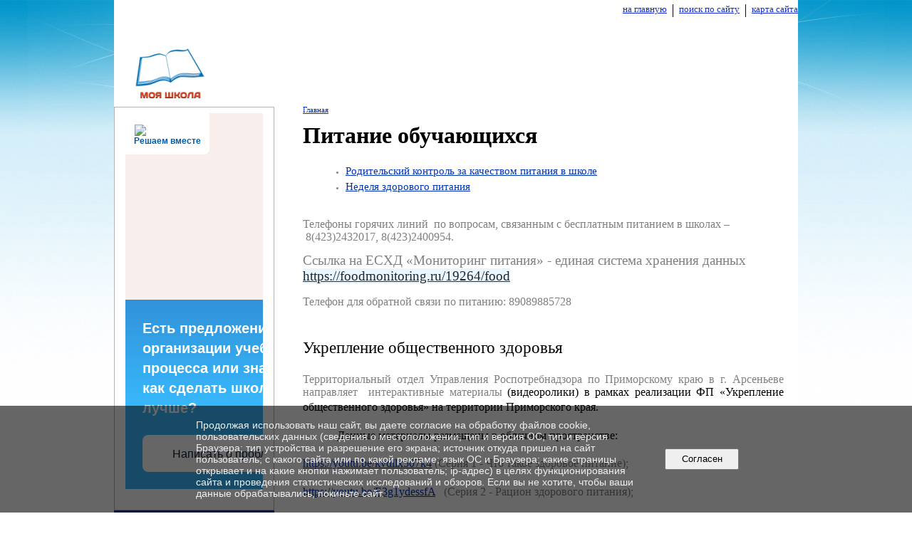

--- FILE ---
content_type: text/html; charset=utf-8
request_url: https://22.42372.3535.ru/6795/
body_size: 24206
content:
<!DOCTYPE html>
<html>
<head>
  <title>МКОУ ООШ № 22 с. Изюбриный. Питание обучающихся</title>
   <meta http-equiv="Content-Type" content="text/html; charset=utf-8" />

  <meta name="keywords" content=""/>
  <meta name="description" content=""/>
  <meta name="copyright" content="Powered by Nubex"/>

   <link rel="canonical" href="https://22.42372.3535.ru/6795/" />





<link href="https://static.nubex.ru/current/plain/_build/build_normal.css?mtime=1766067391" type="text/css" rel="stylesheet" media="all"/>
<link href="/_data/css/styles_other.css?mtime=1769172559" type="text/css" rel="stylesheet" media="all"/>

<!--[if lt IE 9]>
<link href="/_data/css/styles_ie.css?mtime=1769172591" type="text/css" rel="stylesheet" media="all"/>
<![endif]-->




</head>

    

<body class="cntSizeMiddle  site-theme-unsaved font_size_big c18 l7"
 data-hash="a667441822914973029e0fbe96c6cfc4">

    




<div class="container container_12 ">
        <div class="row">
        <div class="grid_12">
           
    <div  data-readable="1"  class="serviceMenu  serviceMenuAlignRight clearfix">
        <div class="serviceMenuContainer">

                        <ul class="serviceMenuNav pullRight">
                                    <li >
                        <a id="service_menu_top_first_page"
                           href="/"
                           >на главную</a>
                                            </li>
                                    <li >
                        <a id="service_menu_top_search"
                           href="/search/"
                           >поиск по сайту</a>
                                            </li>
                                    <li >
                        <a id="service_menu_top_map"
                           href="/map/"
                           >карта сайта</a>
                                            </li>
                            </ul>

            
        </div>
    </div>

	    </div>
    </div>
    
            <div class="row">
            <div class="grid_3 columnNarrow">
                    <div class="columnNarrowLogo">
        <div class="logo">
            <div class="align_center_to_left">
                <div class="align_center_to_right">
            <a href="/"><img src="https://r1.nubex.ru/s9799-8e2/f1173_1f/logo_logo_resize.png" border="0" alt="" title="" /></a>
                    </div>
                </div>
        </div>
    </div>
                        
  <div  data-readable="2"  class="widget_text_column widget_text_column_4762">
  
    
    
    <div class="wgBorder clearfix">
        <div class="content" ><script src='https://pos.gosuslugi.ru/bin/script.min.js'></script> 
<style>
#js-show-iframe-wrapper{position:relative;display:flex;align-items:center;justify-content:center;width:100%;min-width:293px;max-width:100%;background:linear-gradient(138.4deg,#38bafe 26.49%,#2d73bc 79.45%);color:#fff;cursor:pointer}#js-show-iframe-wrapper .pos-banner-fluid *{box-sizing:border-box}#js-show-iframe-wrapper .pos-banner-fluid .pos-banner-btn_2{display:block;width:240px;min-height:56px;font-size:18px;line-height:24px;cursor:pointer;background:#0d4cd3;color:#fff;border:none;border-radius:8px;outline:0}#js-show-iframe-wrapper .pos-banner-fluid .pos-banner-btn_2:hover{background:#1d5deb}#js-show-iframe-wrapper .pos-banner-fluid .pos-banner-btn_2:focus{background:#2a63ad}#js-show-iframe-wrapper .pos-banner-fluid .pos-banner-btn_2:active{background:#2a63ad}@-webkit-keyframes fadeInFromNone{0%{display:none;opacity:0}1%{display:block;opacity:0}100%{display:block;opacity:1}}@keyframes fadeInFromNone{0%{display:none;opacity:0}1%{display:block;opacity:0}100%{display:block;opacity:1}}@font-face{font-family:LatoWebLight;src:url(https://pos.gosuslugi.ru/bin/fonts/Lato/fonts/Lato-Light.woff2) format("woff2"),url(https://pos.gosuslugi.ru/bin/fonts/Lato/fonts/Lato-Light.woff) format("woff"),url(https://pos.gosuslugi.ru/bin/fonts/Lato/fonts/Lato-Light.ttf) format("truetype");font-style:normal;font-weight:400}@font-face{font-family:LatoWeb;src:url(https://pos.gosuslugi.ru/bin/fonts/Lato/fonts/Lato-Regular.woff2) format("woff2"),url(https://pos.gosuslugi.ru/bin/fonts/Lato/fonts/Lato-Regular.woff) format("woff"),url(https://pos.gosuslugi.ru/bin/fonts/Lato/fonts/Lato-Regular.ttf) format("truetype");font-style:normal;font-weight:400}@font-face{font-family:LatoWebBold;src:url(https://pos.gosuslugi.ru/bin/fonts/Lato/fonts/Lato-Bold.woff2) format("woff2"),url(https://pos.gosuslugi.ru/bin/fonts/Lato/fonts/Lato-Bold.woff) format("woff"),url(https://pos.gosuslugi.ru/bin/fonts/Lato/fonts/Lato-Bold.ttf) format("truetype");font-style:normal;font-weight:400}@font-face{font-family:RobotoWebLight;src:url(https://pos.gosuslugi.ru/bin/fonts/Roboto/Roboto-Light.woff2) format("woff2"),url(https://pos.gosuslugi.ru/bin/fonts/Roboto/Roboto-Light.woff) format("woff"),url(https://pos.gosuslugi.ru/bin/fonts/Roboto/Roboto-Light.ttf) format("truetype");font-style:normal;font-weight:400}@font-face{font-family:RobotoWebRegular;src:url(https://pos.gosuslugi.ru/bin/fonts/Roboto/Roboto-Regular.woff2) format("woff2"),url(https://pos.gosuslugi.ru/bin/fonts/Roboto/Roboto-Regular.woff) format("woff"),url(https://pos.gosuslugi.ru/bin/fonts/Roboto/Roboto-Regular.ttf) format("truetype");font-style:normal;font-weight:400}@font-face{font-family:RobotoWebBold;src:url(https://pos.gosuslugi.ru/bin/fonts/Roboto/Roboto-Bold.woff2) format("woff2"),url(https://pos.gosuslugi.ru/bin/fonts/Roboto/Roboto-Bold.woff) format("woff"),url(https://pos.gosuslugi.ru/bin/fonts/Roboto/Roboto-Bold.ttf) format("truetype");font-style:normal;font-weight:400}@font-face{font-family:ScadaWebRegular;src:url(https://pos.gosuslugi.ru/bin/fonts/Scada/Scada-Regular.woff2) format("woff2"),url(https://pos.gosuslugi.ru/bin/fonts/Scada/Scada-Regular.woff) format("woff"),url(https://pos.gosuslugi.ru/bin/fonts/Scada/Scada-Regular.ttf) format("truetype");font-style:normal;font-weight:400}@font-face{font-family:ScadaWebBold;src:url(https://pos.gosuslugi.ru/bin/fonts/Scada/Scada-Bold.woff2) format("woff2"),url(https://pos.gosuslugi.ru/bin/fonts/Scada/Scada-Bold.woff) format("woff"),url(https://pos.gosuslugi.ru/bin/fonts/Scada/Scada-Bold.ttf) format("truetype");font-style:normal;font-weight:400}@font-face{font-family:Geometria;src:url(https://pos.gosuslugi.ru/bin/fonts/Geometria/Geometria.eot);src:url(https://pos.gosuslugi.ru/bin/fonts/Geometria/Geometria.eot?#iefix) format("embedded-opentype"),url(https://pos.gosuslugi.ru/bin/fonts/Geometria/Geometria.woff) format("woff"),url(https://pos.gosuslugi.ru/bin/fonts/Geometria/Geometria.ttf) format("truetype");font-weight:400;font-style:normal}@font-face{font-family:Geometria-ExtraBold;src:url(https://pos.gosuslugi.ru/bin/fonts/Geometria/Geometria-ExtraBold.eot);src:url(https://pos.gosuslugi.ru/bin/fonts/Geometria/Geometria-ExtraBold.eot?#iefix) format("embedded-opentype"),url(https://pos.gosuslugi.ru/bin/fonts/Geometria/Geometria-ExtraBold.woff) format("woff"),url(https://pos.gosuslugi.ru/bin/fonts/Geometria/Geometria-ExtraBold.ttf) format("truetype");font-weight:800;font-style:normal}
</style>

<style>
#js-show-iframe-wrapper{background:var(--pos-banner-fluid-22__background)}#js-show-iframe-wrapper .pos-banner-fluid .pos-banner-btn_2{width:100%;min-height:52px;background:#fff;color:#0b1f33;font-size:16px;font-family:LatoWeb,sans-serif;font-weight:400;padding:0;line-height:1.2}#js-show-iframe-wrapper .pos-banner-fluid .pos-banner-btn_2:active,#js-show-iframe-wrapper .pos-banner-fluid .pos-banner-btn_2:focus,#js-show-iframe-wrapper .pos-banner-fluid .pos-banner-btn_2:hover{background:#e4ecfd}#js-show-iframe-wrapper .bf-22{position:relative;display:grid;grid-template-columns:var(--pos-banner-fluid-22__grid-template-columns);grid-template-rows:var(--pos-banner-fluid-22__grid-template-rows);width:100%;max-width:var(--pos-banner-fluid-22__max-width);box-sizing:border-box;grid-auto-flow:row dense}#js-show-iframe-wrapper .bf-22__decor{background:var(--pos-banner-fluid-22__bg-url) var(--pos-banner-fluid-22__bg-url-position) no-repeat;background-size:cover;background-color:#f8efec;position:relative}#js-show-iframe-wrapper .bf-22__content{display:flex;flex-direction:column;padding:var(--pos-banner-fluid-22__content-padding);grid-row:var(--pos-banner-fluid-22__content-grid-row);justify-content:center}#js-show-iframe-wrapper .bf-22__text{margin:var(--pos-banner-fluid-22__text-margin);font-size:var(--pos-banner-fluid-22__text-font-size);line-height:1.4;font-family:LatoWeb,sans-serif;font-weight:700;color:#fff}#js-show-iframe-wrapper .bf-22__bottom-wrap{display:flex;flex-direction:row;align-items:center}#js-show-iframe-wrapper .bf-22__logo-wrap{position:absolute;top:var(--pos-banner-fluid-22__logo-wrap-top);left:var(--pos-banner-fluid-22__logo-wrap-right);padding:var(--pos-banner-fluid-22__logo-wrap-padding);background:#fff;border-radius:0 0 8px 0}#js-show-iframe-wrapper .bf-22__logo{width:var(--pos-banner-fluid-22__logo-width);margin-left:1px}#js-show-iframe-wrapper .bf-22__slogan{font-family:LatoWeb,sans-serif;font-weight:700;font-size:var(--pos-banner-fluid-22__slogan-font-size);line-height:1.2;color:#005ca9}#js-show-iframe-wrapper .bf-22__btn-wrap{width:100%;max-width:var(--pos-banner-fluid-22__button-wrap-max-width)}
</style >
<div id='js-show-iframe-wrapper'>
  <div class='pos-banner-fluid bf-22'>

    <div class='bf-22__decor'>
      <div class='bf-22__logo-wrap'>
        <img
          class='bf-22__logo'
          src='https://pos.gosuslugi.ru/bin/banner-fluid/gosuslugi-logo-blue.svg'
          alt='Госуслуги'
        />
        <div class='bf-22__slogan'>Решаем вместе</div >
      </div >
    </div >
    <div class='bf-22__content'>
      <div class='bf-22__text'>
        Есть предложения по организации учебного процесса или знаете, как сделать школу лучше?
      </div >

      <div class='bf-22__bottom-wrap'>
        <div class='bf-22__btn-wrap'>
          <!-- pos-banner-btn_2 не удалять; другие классы не добавлять -->
          <button
            class='pos-banner-btn_2'
            type='button'
          >Написать о проблеме
          </button >
        </div >
      </div>
    </div >

  </div >
</div >
<script>

(function(){
  "use strict";function ownKeys(e,t){var n=Object.keys(e);if(Object.getOwnPropertySymbols){var o=Object.getOwnPropertySymbols(e);if(t)o=o.filter(function(t){return Object.getOwnPropertyDescriptor(e,t).enumerable});n.push.apply(n,o)}return n}function _objectSpread(e){for(var t=1;t<arguments.length;t++){var n=null!=arguments[t]?arguments[t]:{};if(t%2)ownKeys(Object(n),true).forEach(function(t){_defineProperty(e,t,n[t])});else if(Object.getOwnPropertyDescriptors)Object.defineProperties(e,Object.getOwnPropertyDescriptors(n));else ownKeys(Object(n)).forEach(function(t){Object.defineProperty(e,t,Object.getOwnPropertyDescriptor(n,t))})}return e}function _defineProperty(e,t,n){if(t in e)Object.defineProperty(e,t,{value:n,enumerable:true,configurable:true,writable:true});else e[t]=n;return e}var POS_PREFIX_22="--pos-banner-fluid-22__",posOptionsInitialBanner22={background:"linear-gradient(#2d73bc 26.49%,#38bafe 79.45%)","grid-template-columns":"100%","grid-template-rows":"262px auto","max-width":"100%","text-font-size":"20px","text-margin":"0 0 24px 0","button-wrap-max-width":"100%","bg-url":"url('https://pos.gosuslugi.ru/bin/banner-fluid/18/banner-fluid-bg-18-2.svg')","bg-url-position":"right bottom","content-padding":"26px 24px 24px","content-grid-row":"0","logo-wrap-padding":"16px 12px 12px","logo-width":"65px","logo-wrap-top":"0","logo-wrap-left":"0","slogan-font-size":"12px"},setStyles=function(e,t){var n=arguments.length>2&&void 0!==arguments[2]?arguments[2]:POS_PREFIX_22;Object.keys(e).forEach(function(o){t.style.setProperty(n+o,e[o])})},removeStyles=function(e,t){var n=arguments.length>2&&void 0!==arguments[2]?arguments[2]:POS_PREFIX_22;Object.keys(e).forEach(function(e){t.style.removeProperty(n+e)})};function changePosBannerOnResize(){var e=document.documentElement,t=_objectSpread({},posOptionsInitialBanner22),n=document.getElementById("js-show-iframe-wrapper"),o=n?n.offsetWidth:document.body.offsetWidth;if(o>340)t["button-wrap-max-width"]="209px";if(o>482)t["content-padding"]="24px",t["text-font-size"]="24px";if(o>568)t["grid-template-columns"]="1fr 292px",t["grid-template-rows"]="100%",t["content-grid-row"]="1",t["content-padding"]="32px 24px",t["bg-url-position"]="calc(100% + 35px) bottom";if(o>610)t["bg-url-position"]="calc(100% + 12px) bottom";if(o>726)t["bg-url-position"]="right bottom";if(o>783)t["grid-template-columns"]="1fr 390px";if(o>820)t["grid-template-columns"]="1fr 420px",t["bg-url-position"]="right bottom";if(o>1098)t["bg-url"]="url('https://pos.gosuslugi.ru/bin/banner-fluid/18/banner-fluid-bg-18-3.svg')",t["bg-url-position"]="calc(100% + 55px) bottom",t["grid-template-columns"]="1fr 557px",t["text-font-size"]="32px",t["content-padding"]="32px 32px 32px 50px",t["logo-width"]="78px",t["slogan-font-size"]="15px",t["logo-wrap-padding"]="20px 16px 16px";if(o>1422)t["max-width"]="1422px",t["grid-template-columns"]="1fr 720px",t["content-padding"]="32px 48px 32px 160px",t.background="linear-gradient(90deg, #2d73bc 5.49%,#38bafe 59.45%, #f8efec 60%)";setStyles(t,e)}changePosBannerOnResize(),window.addEventListener("resize",changePosBannerOnResize),window.onunload=function(){var e=document.documentElement,t=_objectSpread({},posOptionsInitialBanner22);window.removeEventListener("resize",changePosBannerOnResize),removeStyles(t,e)};
})()
</script>
 <script>Widget("https://pos.gosuslugi.ru/form", 262633)</script></div>
    </div>

  </div>
  <div  data-readable="3"  class="widget_submenu_column widget_submenu_column_4567">
  

    
        <div class="wgExtraMenuMain mainMenuVertical menuExpand menuExpandCurrent mainMenuPullDown" style="z-index: 10">
                    
    <ul>
                    <li class="">
                
                <a href="/6795/8683/"    >Родительский контроль за качеством питания в школе</a>
            
                
            </li>
                    <li class="">
                
                <a href="/6795/11294/"    >Неделя здорового питания</a>
            
                
            </li>
            </ul>            </div>
    

    


  </div>
  <div  data-readable="4"  class="widget_search_column widget_search_column_4509">
  
    
    <div class="wgSearchPrew wgClose">

      <form action="/search/" method="get" class="formPlain clearfix">
        <div class="input">
      <input type="text" name="query" class="formControl sm" id="textGray" value="Поиск по сайту" onfocus="this.id = 'textBlack'; if (this.value == 'Поиск по сайту') this.value = ''" onblur=" this.id = 'textGray'; if (this.value == '') this.value = 'Поиск по сайту'" />
  </div>
        <div class="button">
          <button class="btn btn-primary btn-sm " type="submit" name="" value=""></button>
  </div>
</form>    
    </div>


  </div>
  <div  class="widget_banner_column widget_banner_column_5246">
  
    
    <div class="wgNoticeBlock wgOpen">
     
                    
<div class="image">
            <a href="http://window.edu.ru/" ><img src="https://r1.nubex.ru/s9799-8e2/9b2d1ea802_fit-in~295x0__f895_85.png" width="295" height="118" alt="" /></a>
    </div>

<div class="title">
    <a href="http://window.edu.ru/"    ></a>
</div>

            
                    
<div class="image">
            <a href="http://www.gosuslugi.ru" ><img src="https://r1.nubex.ru/s9799-8e2/46528911da_fit-in~295x0__f892_fa.png" width="295" height="118" alt="" /></a>
    </div>

<div class="title">
    <a href="http://www.gosuslugi.ru"    ></a>
</div>

            
                    
<div class="image">
            <a href="http://duma.gov.ru/" ><img src="https://r1.nubex.ru/s9799-8e2/de23aa2b20_fit-in~295x0__f889_66.png" width="295" height="118" alt="" /></a>
    </div>

<div class="title">
    <a href="http://duma.gov.ru/"    ></a>
</div>

            
                    
<div class="image">
            <a href="http://government.ru/" ><img src="https://r1.nubex.ru/s9799-8e2/be886b54e8_fit-in~295x0__f888_d2.png" width="295" height="118" alt="" /></a>
    </div>

<div class="title">
    <a href="http://government.ru/"    ></a>
</div>

            
                    
<div class="image">
            <a href="http://pravo.gov.ru" ><img src="https://r1.nubex.ru/s9799-8e2/826334f443_fit-in~295x0__f893_5f.png" width="295" height="118" alt="" /></a>
    </div>

<div class="title">
    <a href="http://pravo.gov.ru"    ></a>
</div>

            
                    
<div class="image">
            <a href="http://school-collection.edu.ru/" ><img src="https://r1.nubex.ru/s9799-8e2/e94da9bd45_fit-in~295x0__f887_12.png" width="295" height="118" alt="" /></a>
    </div>

<div class="title">
    <a href="http://school-collection.edu.ru/"    ></a>
</div>

            
                    
<div class="image">
            <a href="http://xn--80abucjiibhv9a.xn--p1ai/" ><img src="https://r1.nubex.ru/s9799-8e2/0ced58f1b8_fit-in~295x0__f891_c0.png" width="295" height="118" alt="" /></a>
    </div>

<div class="title">
    <a href="http://xn--80abucjiibhv9a.xn--p1ai/"    ></a>
</div>

            
                    
<div class="image">
            <a href="http://www.kremlin.ru/" ><img src="https://r1.nubex.ru/s9799-8e2/5002ce66fc_fit-in~295x0__f890_49.png" width="295" height="118" alt="" /></a>
    </div>

<div class="title">
    <a href="http://www.kremlin.ru/"    ></a>
</div>

            
                    
<div class="image">
            <a href="http://www.edu.ru/" ><img src="https://r1.nubex.ru/s9799-8e2/a5b0b2072a_fit-in~295x0__f886_a3.png" width="295" height="118" alt="" /></a>
    </div>

<div class="title">
    <a href="http://www.edu.ru/"    ></a>
</div>

            
                    
<div class="image">
            <a href="http://www.council.gov.ru/" ><img src="https://r1.nubex.ru/s9799-8e2/0c71e78746_fit-in~295x0__f894_07.png" width="295" height="118" alt="" /></a>
    </div>

<div class="title">
    <a href="http://www.council.gov.ru/"    ></a>
</div>

            
        
    </div>
    
  </div>
  <div  data-readable="5"  class="widget_mainmenu_column widget_mainmenu_column_5072">
     

<nav  class="mainMenuVertical menuExpandCurrent mainMenuStyleS1 mainMenuPullDown clearfix">

  <ul>

    <li class="item hasChildren first">
        <a href="/main/">Главная</a>
                            <ul class="mainMenuDropDown">
                <li><a href="/main/15024/">Снижение документационной нагрузки на педагогических работников</a></li>
                            </ul>
        
     </li>

    <li class="item">
        <a href="/news/">Новости</a>
                
     </li>

    <li class="item">
        <a href="/gallery/">Галерея</a>
                
     </li>

    <li class="item hasChildren">
        <a href="/life/">Школьная жизнь</a>
                            <ul class="mainMenuDropDown">
                <li><a href="/life/electivas/">Факультативы</a></li>
                <li><a href="/life/security/">Безопасность школы</a></li>
                <li><a href="/life/open-doors/">День открытых дверей</a></li>
                <li><a href="/life/7422/">Совет старшеклассников</a></li>
                <li><a href="/life/8254/">Профориентационная работа в школе 1-4, 5-9 кл</a></li>
                <li><a href="/life/8537/">Наставничество в школе</a></li>
                            </ul>
        
     </li>

    <li class="item hasChildren">
        <a href="/students/">Ученикам</a>
                            <ul class="mainMenuDropDown">
                <li><a href="/students/rights/">Права и обязанности учащихся</a></li>
                <li><a href="/students/prepare/">Подготовка к ОГЭ</a></li>
                <li><a href="/students/additional/">Дополнительные занятия</a></li>
                <li><a href="/students/partners/">ВУЗы-партнеры</a></li>
                <li><a href="/students/7984/">Скажи наркотикам - НЕТ!</a></li>
                <li><a href="/students/8605/">Библиотека</a></li>
                <li><a href="/students/9508/">Психологическая помощь детям</a></li>
                <li><a href="/students/11196/">Электронное портфолио обучающихся</a></li>
                <li><a href="/students/11222/">Доступ к цифровой (электронной) библиотеке и (или) иным электронным образовательным ресурсам</a></li>
                <li><a href="/students/19614/">ГИА 2025</a></li>
                            </ul>
        
     </li>

    <li class="item hasChildren">
        <a href="/parents/">Родителям</a>
                            <ul class="mainMenuDropDown">
                <li><a href="/parents/documents/">Документы для родителей</a></li>
                <li><a href="/parents/psycholog/">Советы психолога</a></li>
                <li><a href="/parents/transfer/">Правила поступления</a></li>
                <li><a href="/parents/6497/">Безопасный путь: здоровый образ жизни</a></li>
                <li><a href="/parents/6513/">памятки о профилактических мероприятиях по коронавирусной инфекции в образовательных организациях</a></li>
                <li><a href="/parents/6536/">учебные материалы по обучению несовершеннолетних безопасному поведению на проезжай части</a></li>
                <li><a href="/parents/6919/">Информация по учебным расходам (субвенции)  (учебники и учебные пособия)</a></li>
                <li><a href="/parents/7683/">Памятки по борьбе с туберкулезом</a></li>
                <li><a href="/parents/10877/">Энтеровирусная инфекция</a></li>
                            </ul>
        
     </li>

    <li class="item">
        <a href="/info/">Методические материалы</a>
                
     </li>

    <li class="item hasChildren">
        <a href="/contacts/">Контакты</a>
                            <ul class="mainMenuDropDown">
                <li><a href="/contacts/feedback_form/">Электронная приемная</a></li>
                            </ul>
        
     </li>

    <li class="item hasChildren">
        <a href="/6188/">Организационные мероприятия по привлечению педагогических кадров в общеобразовательную организацию</a>
                            <ul class="mainMenuDropDown">
                <li><a href="/6188/6202/">вакансии</a></li>
                            </ul>
        
     </li>

    <li class="item">
        <a href="/7003/">ШСК "Чемпион"</a>
                
     </li>

    <li class="item hasChildren">
        <a href="/7537/">Безопасность</a>
                            <ul class="mainMenuDropDown">
                <li><a href="/7537/5963/">Дорожная безопасность</a></li>
                <li><a href="/7537/6059/">Антикоррупция</a></li>
                <li><a href="/7537/6233/">Антитеррористическая безопасность</a></li>
                <li><a href="/7537/7648/">Профилактика безнадзорности и правонарушений несовершеннолетних</a></li>
                <li><a href="/7537/6617/">О принятии дополнительных мер, направленных на предотвращение несчастных случаев с детьми на железной дороге в ПК</a></li>
                <li><a href="/7537/7539/">Информационная безопасность</a></li>
                <li><a href="/7537/7444/">Профилактика и предотвращение буллинга</a></li>
                <li><a href="/7537/9561/">БЕЗОПАСНОЕ ЛЕТО</a></li>
                <li><a href="/7537/10124/">Информационные материалы для инструктажей по ЧП техногенного характера</a></li>
                <li><a href="/7537/10639/">чат-бот в сети Telegram «Сигнал» по правовому консультированию родителей, общественности и педагогов</a></li>
                <li><a href="/7537/11210/">Доступ к сети «Интернет»</a></li>
                <li><a href="/7537/11543/">Тематические мероприятия по профилактике заболеваний и поддержке ЗОЖ на 2024 год</a></li>
                <li><a href="/7537/13228/">Профилактика преступлений против половой неприкосновенности несовершеннолетних</a></li>
                <li><a href="/7537/13253/">Пожарная безопасность</a></li>
                <li><a href="/7537/13262/">Повышение культуры безопасности населения</a></li>
                <li><a href="/7537/13910/">Все о ВИЧ</a></li>
                <li><a href="/7537/14503/">Психологическая помощь детям</a></li>
                <li><a href="/7537/14910/">Обращение с отходами</a></li>
                <li><a href="/7537/14939/">Медиабезопасность образовательной среды</a></li>
                <li><a href="/7537/23166/">профилактика ПАВ</a></li>
                            </ul>
        
     </li>

    <li class="item hasChildren">
        <a href="/8063/">Воспитание</a>
                            <ul class="mainMenuDropDown">
                <li><a href="/8063/9880/">Воспитательная работа 2022-2023</a></li>
                <li><a href="/8063/9885/">Воспитательная работа 2021-2022</a></li>
                <li><a href="/8063/9955/">Методические рекомендации и памятки</a></li>
                <li><a href="/8063/10894/">Воспитательная работа 2023-2024</a></li>
                <li><a href="/8063/23190/">Воспитательная работа 2024-2025</a></li>
                            </ul>
        
     </li>

    <li class="item">
        <a href="/6393/">СОУТ</a>
                
     </li>

    <li class="item">
        <a href="/9932/">Профилактика безнадзорности и правонарушений</a>
                
     </li>

    <li class="item hasChildren">
        <a href="/9908/">Социально-психологическое сопровождение</a>
                            <ul class="mainMenuDropDown">
                <li><a href="/9908/9910/">Школьная служба примирения (медиация)</a></li>
                <li><a href="/9908/8186/">Социально-психологическая помощь</a></li>
                            </ul>
        
     </li>

    <li class="item">
        <a href="/9725/">Психолого-педагогическая помощь</a>
                
     </li>

    <li class="item hasChildren">
        <a href="/6631/">Для использования при реализации образовательной программы электронного обучения и дистанционных образовательных технологий</a>
                            <ul class="mainMenuDropDown">
                <li><a href="/6631/6633/">дистанционное обучение</a></li>
                            </ul>
        
     </li>

    <li class="item hasChildren">
        <a href="/7043/">ВПР, ДКР</a>
                            <ul class="mainMenuDropDown">
                <li><a href="/7043/7045/">ВПР 2020</a></li>
                <li><a href="/7043/9254/">ВПР 2021</a></li>
                <li><a href="/7043/9056/">ВПР 2022 (весна)</a></li>
                <li><a href="/7043/9731/">ВПР 2022 (осень) 5-9 классы</a></li>
                <li><a href="/7043/10147/">ДКР в 9 классе 2022-2023</a></li>
                <li><a href="/7043/10268/">ВПР 2022-2023</a></li>
                <li><a href="/7043/11256/">ВПР 2023-2024</a></li>
                <li><a href="/7043/23094/">ВПР  2024-2025</a></li>
                            </ul>
        
     </li>

    <li class="item hasChildren">
        <a href="/6675/">Приложения к ООП  школы (рабочие программы по предметам)</a>
                            <ul class="mainMenuDropDown">
                <li><a href="/6675/10904/">Рабочие программы по предметам 1-4, 5-9 кл по обновленным ФГОС 2024-2025</a></li>
                <li><a href="/6675/8860/">Внеурочная деятельность 1-4 класс</a></li>
                <li><a href="/6675/8862/">Внеурочная деятельность 5-9 класс</a></li>
                <li><a href="/6675/10154/">Программы ДО</a></li>
                            </ul>
        
     </li>

    <li class="item current hasChildren">
        <a href="/6795/" class="current">Питание обучающихся</a>
                            <ul >
                <li><a href="/6795/8683/">Родительский контроль за качеством питания в школе</a></li>
                <li><a href="/6795/11294/">Неделя здорового питания</a></li>
                            </ul>
        
     </li>

    <li class="item hasChildren">
        <a href="/7570/">Функциональная грамотность 1-4 кл, 5-9 кл, дошкольная группа</a>
                            <ul class="mainMenuDropDown">
                <li><a href="/7570/10373/">методические рекомендации учителям по ФГ</a></li>
                <li><a href="/7570/10581/">финансовая грамотность</a></li>
                <li><a href="/7570/11173/">Функциональная грамотность 2023-2024</a></li>
                <li><a href="/7570/11961/">банк данных учителей ФГ по направлениям</a></li>
                <li><a href="/7570/19323/">Функциональная грамотность 2024-2025</a></li>
                            </ul>
        
     </li>

    <li class="item hasChildren">
        <a href="/8771/">программы для учителей</a>
                            <ul class="mainMenuDropDown">
                <li><a href="/8771/9673/">Примерные программы 1-4 кл, 5-9 кл по обновленным ФГОС</a></li>
                            </ul>
        
     </li>

    <li class="item hasChildren">
        <a href="/7855/">Прием в первый класс</a>
                            <ul class="mainMenuDropDown">
                <li><a href="/7855/first/">Для первоклассников</a></li>
                            </ul>
        
     </li>

    <li class="item">
        <a href="/9496/">Организация питания в общеобразовательной организации</a>
                
     </li>

    <li class="item">
        <a href="/7163/">Стипендии и иные виды материальной поддержки</a>
                
     </li>

    <li class="item">
        <a href="/10484/">ВСОКО</a>
                
     </li>

    <li class="item">
        <a href="/10332/">Центр детских инициатив</a>
                
     </li>

    <li class="item hasChildren">
        <a href="/10067/">Дошкольная группа</a>
                            <ul class="mainMenuDropDown">
                <li><a href="/10067/10076/">программы по дошкольному образованию</a></li>
                <li><a href="/10067/10078/">2022-2023 учебный год</a></li>
                <li><a href="/10067/10090/">рабочие программы педагогов</a></li>
                <li><a href="/10067/10530/">нормативные документы в сфере дошкольного образования с изменениями и дополнениями</a></li>
                <li><a href="/10067/10607/">ФОП дошкольного образования</a></li>
                <li><a href="/10067/13072/">Методические материалы</a></li>
                <li><a href="/10067/15682/">Финансовая грамотность в дошкольной группе</a></li>
                            </ul>
        
     </li>

    <li class="item hasChildren">
        <a href="/10678/">Летняя оздоровительная компания (ЛОК)</a>
                            <ul class="mainMenuDropDown">
                <li><a href="/10678/10680/">ЛОК дошкольной группы на базе МКОУ ООШ № 22 с. Изюбриный</a></li>
                <li><a href="/10678/10682/">ЛОК "Радуга" на базе МКОУ ООШ № 22 с. Изюбриный 2023</a></li>
                <li><a href="/10678/14240/">ЛОК "Радуга" 2024</a></li>
                <li><a href="/10678/14945/">Памятки обучающимся и родителям</a></li>
                <li><a href="/10678/23057/">ЛОК "Радуга" на  2025 год</a></li>
                            </ul>
        
     </li>

    <li class="item">
        <a href="/10884/">Школьный театр</a>
                
     </li>

    <li class="item">
        <a href="/10886/">Общероссийское общественно-государственное движение детей и молодежи (РДДМ)</a>
                
     </li>

    <li class="item">
        <a href="/10937/">Проект "Школа Минпросвещения России"</a>
                
     </li>

    <li class="item">
        <a href="/11104/">Аккредитационный мониторинг</a>
                
     </li>

    <li class="item">
        <a href="/11144/">Орлята России</a>
                
     </li>

    <li class="item">
        <a href="/11292/">(ЮИД) Юные инспекторы дорожного движения</a>
                
     </li>

    <li class="item">
        <a href="/11805/">Добровольчество в России</a>
                
     </li>

    <li class="item">
        <a href="/12853/">Школьные пространства</a>
                
     </li>

    <li class="item">
        <a href="/12873/">Музей "Наша история"</a>
                
     </li>

    <li class="item">
        <a href="/14906/">Пятый сезон Всероссийского конкурса «Большая перемена»</a>
                
     </li>

    <li class="item hasChildren last">
        <a href="/anti-corruption/">Противодействие коррупции</a>
                            <ul class="mainMenuDropDown">
                <li><a href="/anti-corruption/regulatory_acts/">Нормативные правовые и иные акты в сфере противодействия коррупции</a></li>
                <li><a href="/anti-corruption/expertise/">Антикоррупционная экспертиза</a></li>
                <li><a href="/anti-corruption/methodological_materials/">Методические материалы</a></li>
                <li><a href="/anti-corruption/document_forms/">Формы документов, связанные с противодействием коррупции, для заполнения</a></li>
                <li><a href="/anti-corruption/income_information/">Сведения о доходах, расходах, об имуществе и обязательствах имущественного характера</a></li>
                <li><a href="/anti-corruption/commission/">Комиссия по соблюдению требований к служебному поведению и урегулированию конфликта интересов</a></li>
                <li><a href="/anti-corruption/feedback_corruption/">Обратная связь для сообщений о фактах коррупции</a></li>
                            </ul>
        
     </li>
</ul>

</nav>
  </div>
  <div  data-readable="6"  class="widget_text_column widget_text_column_11541">
  
    
    
    <div class="wgBorder clearfix">
        <div class="content" ><p><a href="https://docs.google.com/forms/d/e/1FAIpQLSeB2ayi0NCOfxXiZ-cPJ1hs3fAPrVgPMSDaCGT_j-rl0K6Uvw/viewform?usp=sf_link"><span style="font-size:13.0pt;font-family:&quot;Times New Roman&quot;,&quot;serif&quot;;
mso-fareast-font-family:&quot;Times New Roman&quot;;color:black;mso-themecolor:text1;
mso-ansi-language:RU;mso-fareast-language:RU;mso-bidi-language:AR-SA">Анкета для опроса во всех образовательных организаций Приморского края</span></a></p></div>
    </div>

  </div>
  <div  class="widget_banner_column widget_banner_column_14904">
  
            <div class="wgTitleOpen"><span>дальнийвосток2030.рф</span></div>    
    <div class="wgNoticeBlock wgBorder">
     
                    
<div class="image">
            <a href="https://дальнийвосток2030.рф/  " ><img src="https://r1.nubex.ru/s9799-8e2/47b8fb92e3_fit-in~295x0__f5061_e2.png" width="295" height="165" alt="" /></a>
    </div>

<div class="title">
    <a href="https://дальнийвосток2030.рф/  "    ></a>
</div>

            
        
    </div>
    
  </div>
    
            </div>
            <div class="grid_9 columnWide">
                
<header class="headerWrapper  headerDataEmpty">
    <div class="headerImage">
        <div class="logoAndInfoWrapper">
        
                </div>

    </div>
</header>
                	<div class="grid_12  alpha omega columnWide siteContent">
            <div class="columnWidePadding">
		<div class="path">
                       <span><a href="/">Главная</a>
           </span>
                        </div>
					<h1 >Питание обучающихся</h1>
	
		<div class="childdocs"  data-readable="7" >
    <ul>
          <li><a href="/ru/6795/8683/">Родительский контроль за качеством питания в школе</a></li>
          <li><a href="/ru/6795/11294/">Неделя здорового питания</a></li>
        </ul>
</div>
        </div>

            <div class="cb cb-text cb-padding-side"
         style="padding-top: 0px; padding-bottom: 20px"
            data-readable="8" >
        <div class="content"  data-readable="9" ><p style="margin-bottom:.0001pt; margin:0cm 0cm 10pt"><span style="font-size:16px;"><span style="background:white">Телефоны горячих линий &nbsp;по вопросам, связанным с бесплатным питанием в школах &ndash;&nbsp;8(423)2432017,&nbsp;8(423)2400954.</span></span></p>

<p class="MsoNormal" style="margin-bottom:0cm;margin-bottom:.0001pt;line-height:
normal"><span style="font-size:14.0pt;font-family:&quot;Times New Roman&quot;,&quot;serif&quot;">Ссылка на ЕСХД &laquo;Мониторинг питания&raquo; - единая система хранения данных<o:p></o:p></span></p>

<p class="MsoNormal" style="margin-bottom:0cm;margin-bottom:.0001pt;line-height:
normal"><a href="https://foodmonitoring.ru/19264/food"><span style="font-size:14.0pt;font-family:&quot;Times New Roman&quot;,&quot;serif&quot;;
color:#212529;background:#EAF6FF">https://foodmonitoring.ru/19264/food</span></a></p>

<p class="MsoNormal" style="margin-bottom:0cm;margin-bottom:.0001pt;line-height:
normal">&nbsp;</p>

<p class="MsoNormal" style="margin-bottom:0cm;margin-bottom:.0001pt;line-height:
normal"><span style="font-size:16px;">Телефон для обратной связи по питанию: 89089885728</span></p>
</div>
    </div>
    <div class="cb cb-text cb-padding-side"
         style="padding-top: 0px; padding-bottom: 20px"
            data-readable="10" >
            <h2 class="left">Укрепление общественного здоровья</h2>
        <div class="content"  data-readable="11" ><p class="MsoNormal" style="text-align:justify;tab-stops:9.0pt"><span style="font-size:16px;">Территориальный отдел Управления Роспотребнадзора по Приморскому краю в г. Арсеньеве направляет&nbsp; интерактивные материалы<span style="color:black;background:white"> (видеоролики) в рамках реализации ФП &laquo;Укрепление общественного здоровья&raquo; на территории Приморского края.</span></span><span style="font-size:14.0pt"><span style="color:black;background:white"><o:p></o:p></span></span></p>

<p class="MsoNormal" style="text-align:justify;tab-stops:9.0pt"><span style="font-size:16px;"><span style="color: black; background: white;">&nbsp; &nbsp;&nbsp;&nbsp;&nbsp;&nbsp;&nbsp;&nbsp;&nbsp;&nbsp; Данные материалы размещены в облачном пространстве:</span></span><span style="font-size:14.0pt;color:black;background:white"><o:p></o:p></span></p>

<p class="MsoNormal" style="text-align:justify"><span style="font-size:16px;"><a href="https://youtu.be/kvdllx507k4">https://youtu.be/kvdllx507k4</a> (Серия 1 - Что такое здоровое питание); </span><span style="font-size:14.0pt"><o:p></o:p></span></p>

<p class="MsoNormal" style="text-align:justify"><span style="font-size:16px;"><a href="https://youtu.be/E3g1ydessfA">https://youtu.be/E3g1ydessfA</a> &nbsp;&nbsp;(Серия 2 - Рацион здорового питания); </span><span style="font-size:14.0pt"><o:p></o:p></span></p>

<p class="MsoNormal" style="text-align:justify"><span style="font-size:16px;"><a href="https://youtu.be/BWFlzMNEymg">https://youtu.be/BWFlzMNEymg</a> &nbsp;(Серия 3 - Особенности питания детей и подростков);</span><span style="font-size:14.0pt"><o:p></o:p></span></p>

<p class="MsoNormal" style="text-align:justify"><span style="font-size:16px;"><a href="https://youtu.be/qLIP9j1kQU0">https://youtu.be/qLIP9j1kQU0</a> &nbsp;(Серия 4 - Здоровое питание и пищевая безопасность); </span><span style="font-size:14.0pt"><o:p></o:p></span></p>

<p class="MsoNormal" style="text-align:justify"><span style="font-size:16px;"><a href="https://youtu.be/RdesG461p8s">https://youtu.be/RdesG461p8s</a> &nbsp;(Серия 5 - Питание и здоровье);</span><span style="font-size:14.0pt"><o:p></o:p></span></p>

<p class="MsoNormal" style="text-align:justify"><span style="font-size:16px;"><a href="https://youtu.be/j4i68i7DlvA">https://youtu.be/j4i68i7DlvA</a> &nbsp;(Серия 6 - Чтение этикеток); </span><span style="font-size:14.0pt"><o:p></o:p></span></p>

<p class="MsoNormal" style="text-align:justify"><span style="font-size:16px;"><a href="https://youtu.be/tfx_pdpsauU">https://youtu.be/tfx_pdpsauU</a> &nbsp;(Серия 7 - Соль, Сахар, Жиры);</span><span style="font-size:14.0pt"><o:p></o:p></span></p>

<p class="MsoNormal" style="text-align:justify"><span style="font-size:14.0pt"><span style="font-size:16px;"><a href="https://youtu.be/G3uKd38gVcM">https://youtu.be/G3uKd38gVcM</a> &nbsp;(Серия 8 - Овощи и фрукты).</span> <o:p></o:p></span></p>
</div>
    </div>
    <div class="cb cb-files cb-padding-side"
         style="padding-top: 0px; padding-bottom: 20px"
            data-readable="12" >
        
    <div class="filesList">
        <ul>
                                            <li class="item">
                    <a href="https://r1.nubex.ru/s9799-8e2/f3300_b7/меню 2022 1-4 классы.docx" target="_blank">меню 2022 1-4 классы.docx</a>
                    <span>(111
                        КБ)</span>
                </li>
                                            <li class="item">
                    <a href="https://r1.nubex.ru/s9799-8e2/f3301_4e/меню 2022 5-11 кл.docx" target="_blank">меню 2022 5-11 кл.docx</a>
                    <span>(106
                        КБ)</span>
                </li>
                                            <li class="item">
                    <a href="https://r1.nubex.ru/s9799-8e2/f3299_f3/Технокарты 2022.7z" target="_blank">Технокарты 2022.7z</a>
                    <span>(525
                        КБ)</span>
                </li>
                                            <li class="item">
                    <a href="https://r1.nubex.ru/s9799-8e2/f1326_06/экспертное заключение на меню 03.06.2020.pdf" target="_blank">экспертное заключение на меню 03.06.2020.pdf</a>
                    <span>(1 027
                        КБ)</span>
                </li>
                                            <li class="item">
                    <a href="https://r1.nubex.ru/s9799-8e2/f2988_90/экспертное заключение на меню 03.06.2020.pdf.sig" target="_blank">экспертное заключение на меню 03.06.2020.pdf.sig</a>
                    <span>(1 030
                        КБ)</span>
                </li>
                                            <li class="item">
                    <a href="https://r1.nubex.ru/s9799-8e2/f1331_f5/Положение об общественном (родительском) контроле за организацией и качеством питания в общеобразовательных организациях .pdf" target="_blank">Положение об общественном (родительском) контроле за организацией и качеством питания в общеобразовательных организациях .pdf</a>
                    <span>(221
                        КБ)</span>
                </li>
                                            <li class="item">
                    <a href="https://r1.nubex.ru/s9799-8e2/f2990_ba/Положение об общественном (родительском) контроле за организацией и качеством питания в общеобразовательных организациях .pdf.sig" target="_blank">Положение об общественном (родительском) контроле за организацией и качеством питания в общеобразовательных организациях .pdf.sig</a>
                    <span>(224
                        КБ)</span>
                </li>
                                            <li class="item">
                    <a href="https://r1.nubex.ru/s9799-8e2/f1346_10/программа производственного контроля за питанием уч-ся.pdf" target="_blank">программа производственного контроля за питанием уч-ся.pdf</a>
                    <span>(464
                        КБ)</span>
                </li>
                                            <li class="item">
                    <a href="https://r1.nubex.ru/s9799-8e2/f2987_86/программа производственного контроля за питанием уч-ся.pdf.sig" target="_blank">программа производственного контроля за питанием уч-ся.pdf.sig</a>
                    <span>(467
                        КБ)</span>
                </li>
                                            <li class="item">
                    <a href="https://r1.nubex.ru/s9799-8e2/f1350_17/О вступл. в силу Закона  Об обеспечении бесп.пит. детей в общ.орг.doc" target="_blank">О вступл. в силу Закона  Об обеспечении бесп.пит. детей в общ.орг.doc</a>
                    <span>(1 382
                        КБ)</span>
                </li>
                                            <li class="item">
                    <a href="https://r1.nubex.ru/s9799-8e2/f1351_fd/ПОРЯДОК ПК 72-пг (1).pdf" target="_blank">ПОРЯДОК ПК 72-пг (1).pdf</a>
                    <span>(3 952
                        КБ)</span>
                </li>
                                            <li class="item">
                    <a href="https://r1.nubex.ru/s9799-8e2/f1354_bd/ProjectText_db471f8d-4ca2-420d-abc0-57b2343dd94b.pdf" target="_blank">ProjectText_db471f8d-4ca2-420d-abc0-57b2343dd94b.pdf</a>
                    <span>(53
                        КБ)</span>
                </li>
                                            <li class="item">
                    <a href="https://r1.nubex.ru/s9799-8e2/f1355_1e/119-__ __ 26.08.2020.pdf" target="_blank">119-__ __ 26.08.2020.pdf</a>
                    <span>(55
                        КБ)</span>
                </li>
                                            <li class="item">
                    <a href="https://r1.nubex.ru/s9799-8e2/f1371_fa/70-pg ot 26.05.2020.pdf" target="_blank">70-pg ot 26.05.2020.pdf</a>
                    <span>(41
                        КБ)</span>
                </li>
                                            <li class="item">
                    <a href="https://r1.nubex.ru/s9799-8e2/f1373_5f/126-пг_27.12.2019 внесение изм в БП.pdf" target="_blank">126-пг_27.12.2019 внесение изм в БП.pdf</a>
                    <span>(147
                        КБ)</span>
                </li>
                                            <li class="item">
                    <a href="https://r1.nubex.ru/s9799-8e2/f1374_d4/434_KZ.pdf" target="_blank">434_KZ.pdf</a>
                    <span>(33
                        КБ)</span>
                </li>
                                            <li class="item">
                    <a href="https://r1.nubex.ru/s9799-8e2/f1375_f9/388_КЗ ЗАКОН ПК О бес.пит._pdf" target="_blank">388_КЗ ЗАКОН ПК О бес.пит._pdf</a>
                    <span>(160
                        КБ)</span>
                </li>
                                            <li class="item">
                    <a href="https://r1.nubex.ru/s9799-8e2/f1377_69/ОБ УСЛОВИЯХ ПИТАНИЯ (1).docx" target="_blank">ОБ УСЛОВИЯХ ПИТАНИЯ (1).docx</a>
                    <span>(22
                        КБ)</span>
                </li>
                                            <li class="item">
                    <a href="https://r1.nubex.ru/s9799-8e2/f5709_91/приказы по питанию 2024-2025.docx" target="_blank">приказы по питанию 2024-2025.docx</a>
                    <span>(467
                        КБ)</span>
                </li>
                    </ul>
    </div>
    </div>
    <div class="cb cb-text cb-padding-side"
         style="padding-top: 0px; padding-bottom: 20px"
            data-readable="13" >
            <h2 class="left">рекомендации по организации здорового питания детей</h2>
        <div class="content"  data-readable="14" ><p class="MsoNormal" style="margin-bottom:0cm;margin-bottom:.0001pt;line-height:
normal;mso-outline-level:1"><b><span style="font-size:12.0pt;font-family:&quot;Times New Roman&quot;,&quot;serif&quot;;
mso-fareast-font-family:&quot;Times New Roman&quot;;color:#1B669D;mso-font-kerning:18.0pt;
mso-fareast-language:RU">О правилах здорового питания для школьников<o:p></o:p></span></b></p>

<p class="MsoNormal" style="margin-bottom:0cm;margin-bottom:.0001pt;line-height:
normal"><span style="font-size:10.5pt;font-family:&quot;Times New Roman&quot;,&quot;serif&quot;;
mso-fareast-font-family:&quot;Times New Roman&quot;;color:#1D1D1D;mso-fareast-language:
RU"><o:p>&nbsp;</o:p></span></p>

<p class="MsoNormal" style="margin-bottom:0cm;margin-bottom:.0001pt;text-align:
justify;line-height:normal"><b><span style="font-size:10.5pt;font-family:&quot;Times New Roman&quot;,&quot;serif&quot;;
mso-fareast-font-family:&quot;Times New Roman&quot;;color:#242424;mso-fareast-language:
RU">1. Питайтесь каждый день вместе с одноклассниками в школьной столовой</span></b><span style="font-size:10.5pt;font-family:&quot;Times New Roman&quot;,&quot;serif&quot;;mso-fareast-font-family:
&quot;Times New Roman&quot;;color:#242424;mso-fareast-language:RU"><o:p></o:p></span></p>

<p class="MsoNormal" style="margin-bottom:0cm;margin-bottom:.0001pt;text-align:
justify;line-height:normal"><span style="font-size:10.5pt;font-family:&quot;Times New Roman&quot;,&quot;serif&quot;;
mso-fareast-font-family:&quot;Times New Roman&quot;;color:#242424;mso-fareast-language:
RU">Помните, что ежедневное здоровое горячее питание, организованное в школе, способствует хорошему настроению, высокой умственной работоспособности, получению новых знаний, успешности, успеваемости, достижению новых свершений в физической культуре и спорте, защите организма от возбудителей инфекционных заболеваний, формированию привычки правильно питаться и здоровых пищевых предпочтений.<o:p></o:p></span></p>

<p class="MsoNormal" style="margin-bottom:0cm;margin-bottom:.0001pt;text-align:
justify;line-height:normal"><span style="font-size:10.5pt;font-family:&quot;Times New Roman&quot;,&quot;serif&quot;;
mso-fareast-font-family:&quot;Times New Roman&quot;;color:#242424;mso-fareast-language:
RU">2.&nbsp;<b>Соблюдайте правильный режим питания</b><o:p></o:p></span></p>

<p class="MsoNormal" style="margin-bottom:0cm;margin-bottom:.0001pt;text-align:
justify;line-height:normal"><span style="font-size:10.5pt;font-family:&quot;Times New Roman&quot;,&quot;serif&quot;;
mso-fareast-font-family:&quot;Times New Roman&quot;;color:#242424;mso-fareast-language:
RU">- Время приема пищи должно быть каждый день одинаковое, это имеет большое значение и способствует заблаговременной подготовке организма к приему пищи.<o:p></o:p></span></p>

<p class="MsoNormal" style="margin-bottom:0cm;margin-bottom:.0001pt;text-align:
justify;line-height:normal"><span style="font-size:10.5pt;font-family:&quot;Times New Roman&quot;,&quot;serif&quot;;
mso-fareast-font-family:&quot;Times New Roman&quot;;color:#242424;mso-fareast-language:
RU">- Принимайте пищу сидя за столом, не спеша, все тщательно пережевывайте, не спешите - продолжительность перемены для приема пищи достаточная (не менее 20 минут).<o:p></o:p></span></p>

<p class="MsoNormal" style="margin-bottom:0cm;margin-bottom:.0001pt;text-align:
justify;line-height:normal"><span style="font-size:10.5pt;font-family:&quot;Times New Roman&quot;,&quot;serif&quot;;
mso-fareast-font-family:&quot;Times New Roman&quot;;color:#242424;mso-fareast-language:
RU">3.&nbsp;<b>Не пропускайте приемы пищи</b><o:p></o:p></span></p>

<p class="MsoNormal" style="margin-bottom:0cm;margin-bottom:.0001pt;text-align:
justify;line-height:normal"><span style="font-size:10.5pt;font-family:&quot;Times New Roman&quot;,&quot;serif&quot;;
mso-fareast-font-family:&quot;Times New Roman&quot;;color:#242424;mso-fareast-language:
RU">Для правильного развития организма человека важен каждый прием пищи, который имеет свое значение и свой состав. Получайте в школе горячий завтрак и(или) обед.<o:p></o:p></span></p>

<p class="MsoNormal" style="margin-bottom:0cm;margin-bottom:.0001pt;text-align:
justify;line-height:normal"><span style="font-size:10.5pt;font-family:&quot;Times New Roman&quot;,&quot;serif&quot;;
mso-fareast-font-family:&quot;Times New Roman&quot;;color:#242424;mso-fareast-language:
RU">Меню завтраков в обязательном порядке включает горячее блюдо (каша, запеканка, творожные или яичные блюда) и горячий напиток (чай, какао, кофейный напиток). Дополнительно могут быть добавлены продукты - источники витаминов, микроэлементов и клетчатки (овощи, фрукты, ягоды, орехи, йогурты).<o:p></o:p></span></p>

<p class="MsoNormal" style="margin-bottom:0cm;margin-bottom:.0001pt;text-align:
justify;line-height:normal"><span style="font-size:10.5pt;font-family:&quot;Times New Roman&quot;,&quot;serif&quot;;
mso-fareast-font-family:&quot;Times New Roman&quot;;color:#242424;mso-fareast-language:
RU">Меню обедов включает овощной салат (овощи в нарезке), первое блюдо, второе основное блюдо рубленое или цельнокусковое (из мяса или рыбы), гарнир (овощной или крупяной), напиток (компот, кисель).<o:p></o:p></span></p>

<p class="MsoNormal" style="margin-bottom:0cm;margin-bottom:.0001pt;text-align:
justify;line-height:normal"><span style="font-size:10.5pt;font-family:&quot;Times New Roman&quot;,&quot;serif&quot;;
mso-fareast-font-family:&quot;Times New Roman&quot;;color:#242424;mso-fareast-language:
RU">4.&nbsp;<b>Следуйте принципам здорового питания и воспитывайте правильные пищевые привычки</b><o:p></o:p></span></p>

<p class="MsoNormal" style="margin-bottom:0cm;margin-bottom:.0001pt;text-align:
justify;line-height:normal"><span style="font-size:10.5pt;font-family:&quot;Times New Roman&quot;,&quot;serif&quot;;
mso-fareast-font-family:&quot;Times New Roman&quot;;color:#242424;mso-fareast-language:
RU">- Соблюдайте режим питания &ndash; не реже 5 раз в день (основные приемы пищи &ndash; завтрак, обед и ужин; дополнительные приемы пищи &ndash; второй завтрак, полдник и второй ужин).<o:p></o:p></span></p>

<p class="MsoNormal" style="margin-bottom:0cm;margin-bottom:.0001pt;text-align:
justify;line-height:normal"><span style="font-size:10.5pt;font-family:&quot;Times New Roman&quot;,&quot;serif&quot;;
mso-fareast-font-family:&quot;Times New Roman&quot;;color:#242424;mso-fareast-language:
RU">- Не переедайте на ночь &ndash; калорийность ужина не должна превышать 25 % от суточной калорийности.<o:p></o:p></span></p>

<p class="MsoNormal" style="margin-bottom:0cm;margin-bottom:.0001pt;text-align:
justify;line-height:normal"><span style="font-size:10.5pt;font-family:&quot;Times New Roman&quot;,&quot;serif&quot;;
mso-fareast-font-family:&quot;Times New Roman&quot;;color:#242424;mso-fareast-language:
RU">- Обогащайте привычную структуру питания блюдами и продуктами с повышенным содержанием витаминов и микроэлементов (блюда с добавлением микрозелени, ягод, меда, обогащенный витаминами и микроэлементами хлеб, кисломолочная продукция).<o:p></o:p></span></p>

<p class="MsoNormal" style="margin-bottom:0cm;margin-bottom:.0001pt;text-align:
justify;line-height:normal"><span style="font-size:10.5pt;font-family:&quot;Times New Roman&quot;,&quot;serif&quot;;
mso-fareast-font-family:&quot;Times New Roman&quot;;color:#242424;mso-fareast-language:
RU">- Отдавайте предпочтение блюдам тушеным, отварным, приготовленым на пару, запеченым, пассерованным и припущенным блюдам.<o:p></o:p></span></p>

<p class="MsoNormal" style="margin-bottom:0cm;margin-bottom:.0001pt;text-align:
justify;line-height:normal"><span style="font-size:10.5pt;font-family:&quot;Times New Roman&quot;,&quot;serif&quot;;
mso-fareast-font-family:&quot;Times New Roman&quot;;color:#242424;mso-fareast-language:
RU">- Сократите количество сахара до двух столовых ложек в день, соли - до 1 чайной ложки в день. Не досаливайте блюда, уберите солонку со стола.<o:p></o:p></span></p>

<p class="MsoNormal" style="margin-bottom:0cm;margin-bottom:.0001pt;text-align:
justify;line-height:normal"><span style="font-size:10.5pt;font-family:&quot;Times New Roman&quot;,&quot;serif&quot;;
mso-fareast-font-family:&quot;Times New Roman&quot;;color:#242424;mso-fareast-language:
RU">- Исключите из рациона питания продукты с усилителями вкуса и красителями, продукты источники большого количества соли (колбасные изделия и консервы).<o:p></o:p></span></p>

<p class="MsoNormal" style="margin-bottom:0cm;margin-bottom:.0001pt;text-align:
justify;line-height:normal"><span style="font-size:10.5pt;font-family:&quot;Times New Roman&quot;,&quot;serif&quot;;
mso-fareast-font-family:&quot;Times New Roman&quot;;color:#242424;mso-fareast-language:
RU">- Сократите до минимума потребление продуктов-источников сахара (конфеты, шоколад, вафли, печенье, коржики, булочки, кексы). Замените их на фрукты и орехи.<o:p></o:p></span></p>

<p class="MsoNormal" style="margin-bottom:0cm;margin-bottom:.0001pt;text-align:
justify;line-height:normal"><b><span style="font-size:10.5pt;font-family:&quot;Times New Roman&quot;,&quot;serif&quot;;
mso-fareast-font-family:&quot;Times New Roman&quot;;color:#242424;mso-fareast-language:
RU">5. Мойте руки</span></b><span style="font-size:10.5pt;font-family:&quot;Times New Roman&quot;,&quot;serif&quot;;
mso-fareast-font-family:&quot;Times New Roman&quot;;color:#242424;mso-fareast-language:
RU"><o:p></o:p></span></p>

<p class="MsoNormal" style="margin-bottom:0cm;margin-bottom:.0001pt;text-align:
justify;line-height:normal"><span style="font-size:10.5pt;font-family:&quot;Times New Roman&quot;,&quot;serif&quot;;
mso-fareast-font-family:&quot;Times New Roman&quot;;color:#242424;mso-fareast-language:
RU">- Мойте руки перед каждым приемом пищи.<o:p></o:p></span></p>

<p><span style="font-size:10.5pt;line-height:115%;font-family:&quot;Times New Roman&quot;,&quot;serif&quot;;
mso-fareast-font-family:&quot;Times New Roman&quot;;color:#242424;mso-ansi-language:RU;
mso-fareast-language:RU;mso-bidi-language:AR-SA">- Мойте руки правильно. Тщательно не менее 30 секунд намыливайте ладони, пальцы, межпальцевые промежутки, тыльные поверхности кистей, мойте с теплой проточной водой, затем ополосните руки еще раз и вытрите насухо.</span></p>

<p>&nbsp;</p>

<p align="center" style="margin-top:1.5pt;margin-right:0cm;margin-bottom:1.5pt;
margin-left:0cm;text-align:center;background:white"><span style="font-size:14px;"><strong><span style="color:#AD0000">Здоровое питание школьника - залог успеха в учебе!</span></strong></span><span style="font-family:&quot;Verdana&quot;,&quot;sans-serif&quot;;color:black"><o:p></o:p></span></p>

<p style="margin-top:1.5pt;margin-right:0cm;margin-bottom:1.5pt;margin-left:
0cm;background:white;font-variant-ligatures: normal;font-variant-caps: normal;
orphans: 2;widows: 2;-webkit-text-stroke-width: 0px;text-decoration-thickness: initial;
text-decoration-style: initial;text-decoration-color: initial;word-spacing:
0px"><span style="font-size:14px;"><span style="color:black">&nbsp;&nbsp; Детям разного возраста нужно разное количество пищи и энергии. Правильное питание школьника младшего возраста (до 10 лет) предполагает получение около&nbsp;<strong>2400 ккал в сутки</strong>, старшеклассника (14-17 лет) - около&nbsp;<strong>2600-3000 ккал</strong>, в зависимости от пола. Юным спортсменам можно повысить калорийность рациона на 200-300 ккал.</span></span><span style="font-family:&quot;Verdana&quot;,&quot;sans-serif&quot;;color:black"><o:p></o:p></span></p>

<p style="margin-top:1.5pt;margin-right:0cm;margin-bottom:1.5pt;margin-left:
0cm;background:white;font-variant-ligatures: normal;font-variant-caps: normal;
orphans: 2;widows: 2;-webkit-text-stroke-width: 0px;text-decoration-thickness: initial;
text-decoration-style: initial;text-decoration-color: initial;word-spacing:
0px"><span style="font-size:14px;"><span style="color:black">&nbsp;&nbsp; Здоровое питание предполагает сбалансированность по соотношению белков, жиров и углеводов.</span></span><span style="font-family:&quot;Verdana&quot;,&quot;sans-serif&quot;;color:black"><o:p></o:p></span></p>

<p style="margin-top:1.5pt;margin-right:0cm;margin-bottom:1.5pt;margin-left:
0cm;background:white;font-variant-ligatures: normal;font-variant-caps: normal;
orphans: 2;widows: 2;-webkit-text-stroke-width: 0px;text-decoration-thickness: initial;
text-decoration-style: initial;text-decoration-color: initial;word-spacing:
0px"><span style="font-size:14px;"><span style="color:black">&nbsp;&nbsp;&nbsp;<strong>Белки</strong>&nbsp;содержатся в мясе, рыбе, молоке, сыре, твороге, яйцах, бобовых. Организму ребенка нужно примерно 75-90 г белка в день.</span></span><span style="font-family:&quot;Verdana&quot;,&quot;sans-serif&quot;;
color:black"><o:p></o:p></span></p>

<p style="margin-top:1.5pt;margin-right:0cm;margin-bottom:1.5pt;margin-left:
0cm;background:white;font-variant-ligatures: normal;font-variant-caps: normal;
orphans: 2;widows: 2;-webkit-text-stroke-width: 0px;text-decoration-thickness: initial;
text-decoration-style: initial;text-decoration-color: initial;word-spacing:
0px"><span style="font-size:14px;"><span style="color:black">&nbsp;&nbsp; Много полезных&nbsp;<strong>жиров</strong>&nbsp;в маслах, сметане, рыбе, молоке. Необходимо употреблять 80-90 г жиров в сутки.</span></span><span style="font-family:&quot;Verdana&quot;,&quot;sans-serif&quot;;color:black"><o:p></o:p></span></p>

<p style="margin-top:1.5pt;margin-right:0cm;margin-bottom:1.5pt;margin-left:
0cm;background:white;font-variant-ligatures: normal;font-variant-caps: normal;
orphans: 2;widows: 2;-webkit-text-stroke-width: 0px;text-decoration-thickness: initial;
text-decoration-style: initial;text-decoration-color: initial;word-spacing:
0px"><span style="font-size:14px;"><span style="color:black">&nbsp;&nbsp;&nbsp;<strong>Углеводы</strong>&nbsp;&ndash; главный источник энергии, поэтому употреблять их нужно больше, чем белков и жиров &ndash; 300-400 г. Они содержатся в мучных изделиях, крупах, картофеле, сухофруктах и фруктах, меде.</span></span><span style="font-family:&quot;Verdana&quot;,&quot;sans-serif&quot;;
color:black"><o:p></o:p></span></p>

<p style="margin-top:1.5pt;margin-right:0cm;margin-bottom:1.5pt;margin-left:
0cm;background:white;font-variant-ligatures: normal;font-variant-caps: normal;
orphans: 2;widows: 2;-webkit-text-stroke-width: 0px;text-decoration-thickness: initial;
text-decoration-style: initial;text-decoration-color: initial;word-spacing:
0px"><span style="font-size:14px;"><span style="color:black">&nbsp;&nbsp; Для роста и развития ребенку необходимы&nbsp;<strong>витамины и микроэлементы</strong>. Витаминами богаты овощи и фрукты, поэтому их можно употреблять практически без ограничений.</span></span><span style="font-family:&quot;Verdana&quot;,&quot;sans-serif&quot;;color:black"><o:p></o:p></span></p>
</div>
    </div>
    <div class="cb cb-files cb-padding-side"
         style="padding-top: 0px; padding-bottom: 20px"
            data-readable="15" >
        
    <div class="filesList">
        <ul>
                                            <li class="item">
                    <a href="https://r1.nubex.ru/s9799-8e2/f2507_28/krugpitaniya.png" target="_blank">круг рационального питания</a>
                    <span>(krugpitaniya.png, 859
                        КБ)</span>
                </li>
                                            <li class="item">
                    <a href="https://r1.nubex.ru/s9799-8e2/f2508_c3/sovetyiyekspertov.png" target="_blank">советы экспертов</a>
                    <span>(sovetyiyekspertov.png, 958
                        КБ)</span>
                </li>
                                            <li class="item">
                    <a href="https://r1.nubex.ru/s9799-8e2/f2509_ef/vitaminyi.png" target="_blank">витамины</a>
                    <span>(vitaminyi.png, 1 069
                        КБ)</span>
                </li>
                                            <li class="item">
                    <a href="https://r1.nubex.ru/s9799-8e2/f2510_69/vrednyieproduktyi.png" target="_blank">вредные продукты</a>
                    <span>(vrednyieproduktyi.png, 534
                        КБ)</span>
                </li>
                                            <li class="item">
                    <a href="https://r1.nubex.ru/s9799-8e2/f2511_74/Школьное питание – это залог здоровья подрастающего поколения.pdf" target="_blank">Школьное питание – это залог здоровья подрастающего поколения</a>
                    <span>(Школьное питание – это залог здоровья подрастающего поколения.pdf, 514
                        КБ)</span>
                </li>
                    </ul>
    </div>
    </div>
    <div class="cb cb-text cb-padding-side"
         style="padding-top: 0px; padding-bottom: 20px"
            data-readable="16" >
            <h2 class="left">поставщики продукции в школу</h2>
        <div class="content"  data-readable="17" ><p class="MsoNoSpacing" style="padding:0px; margin:0cm 0cm 0.0001pt; border-color:#ffffff; -webkit-text-stroke-width:0px; text-align:justify"><span style="font-size:14px;"><span style="font-style:normal"><span style="font-variant-ligatures:normal"><span style="font-variant-caps:normal"><span style="font-weight:400"><span style="letter-spacing:normal"><span style="orphans:2"><span style="text-transform:none"><span style="white-space:normal"><span style="widows:2"><span style="word-spacing:0px"><span style="text-decoration-thickness:initial"><span style="text-decoration-style:initial"><span style="text-decoration-color:initial"><span style="border-color:#ffffff"><span style="border-color:#ffffff; font-style:normal"><span style="border-color:#ffffff; font-variant-ligatures:normal"><span style="border-color:#ffffff; font-variant-caps:normal"><span style="border-color:#ffffff; font-weight:400"><span style="border-color:#ffffff; letter-spacing:normal"><span style="border-color:#ffffff; orphans:2"><span style="border-color:#ffffff; text-transform:none"><span style="border-color:#ffffff; white-space:normal"><span style="border-color:#ffffff; widows:2"><span style="border-color:#ffffff; word-spacing:0px"><span style="border-color:#ffffff; text-decoration-thickness:initial"><span style="border-color:#ffffff; text-decoration-style:initial"><span style="border-color:#ffffff; text-decoration-color:initial"><span style="border-color:#ffffff">ООО &laquo;Чугуевский молокозавод &laquo;Усадьба&raquo; (поставка молока и кисломолочных продуктов для&nbsp;<strong style="border-color:#ffffff">&nbsp;<span style="border-color:#ffffff; font-weight:normal">организации горячего бесплатного питания обучающихся получающих начальное общее образование, </span></strong>для питания обучающихся 5-9 классов, из многодетных семей и детей из семей имеющих среднедушевой доход ниже величины прожиточного минимума; для питания обучающихся 5-9 классов </span></span></span></span></span></span></span></span></span></span></span></span></span></span></span></span></span></span></span></span></span></span></span></span></span></span></span></span>&nbsp;по образовательным программам основного общего образования, членами семей, призванным военными комиссариатами муниципальных образований Приморского края на военную службу по мобилизации в Вооруженные Силы Российской Федерации в соответствии с Указом Президента Российской Федерации от 21 сентября 2022 г № 647 &laquo;Об объявлении частичной мобилизации в Российской Федерации&raquo;<span style="font-style:normal"><span style="font-variant-ligatures:normal"><span style="font-variant-caps:normal"><span style="font-weight:400"><span style="letter-spacing:normal"><span style="orphans:2"><span style="text-transform:none"><span style="white-space:normal"><span style="widows:2"><span style="word-spacing:0px"><span style="text-decoration-thickness:initial"><span style="text-decoration-style:initial"><span style="text-decoration-color:initial"><span style="border-color:#ffffff"><span style="border-color:#ffffff; font-style:normal"><span style="border-color:#ffffff; font-variant-ligatures:normal"><span style="border-color:#ffffff; font-variant-caps:normal"><span style="border-color:#ffffff; font-weight:400"><span style="border-color:#ffffff; letter-spacing:normal"><span style="border-color:#ffffff; orphans:2"><span style="border-color:#ffffff; text-transform:none"><span style="border-color:#ffffff; white-space:normal"><span style="border-color:#ffffff; widows:2"><span style="border-color:#ffffff; word-spacing:0px"><span style="border-color:#ffffff; text-decoration-thickness:initial"><span style="border-color:#ffffff; text-decoration-style:initial"><span style="border-color:#ffffff; text-decoration-color:initial"><span style="border-color:#ffffff"><strong style="border-color:#ffffff"><span style="border-color:#ffffff; font-weight:normal">)</span></strong></span></span></span></span></span></span></span></span></span></span></span></span></span></span></span></span></span></span></span></span></span></span></span></span></span></span></span></span></span></p>

<p class="MsoNoSpacing" style="padding:0px; margin:0cm 0cm 0.0001pt; border-color:#ffffff; -webkit-text-stroke-width:0px; text-align:justify"><span style="font-size:14px;"><span style="font-style:normal"><span style="font-variant-ligatures:normal"><span style="font-variant-caps:normal"><span style="font-weight:400"><span style="letter-spacing:normal"><span style="orphans:2"><span style="text-transform:none"><span style="white-space:normal"><span style="widows:2"><span style="word-spacing:0px"><span style="text-decoration-thickness:initial"><span style="text-decoration-style:initial"><span style="text-decoration-color:initial"><span style="border-color:#ffffff"><span style="border-color:#ffffff; font-style:normal"><span style="border-color:#ffffff; font-variant-ligatures:normal"><span style="border-color:#ffffff; font-variant-caps:normal"><span style="border-color:#ffffff; font-weight:400"><span style="border-color:#ffffff; letter-spacing:normal"><span style="border-color:#ffffff; orphans:2"><span style="border-color:#ffffff; text-transform:none"><span style="border-color:#ffffff; white-space:normal"><span style="border-color:#ffffff; widows:2"><span style="border-color:#ffffff; word-spacing:0px"><span style="border-color:#ffffff; text-decoration-thickness:initial"><span style="border-color:#ffffff; text-decoration-style:initial"><span style="border-color:#ffffff; text-decoration-color:initial"><span style="border-color:#ffffff">ИП Леу&nbsp;Инесса Викторовна&nbsp;<b style="border-color:#ffffff">(</b>&nbsp;Поставка продуктов&nbsp;питания&nbsp;на организацию горячего бесплатного питания обучающихся получающих начальное общее образование;&nbsp; для питания обучающихся 5-9 классов, из многодетных семей и детей из семей имеющих среднедушевой доход ниже величины прожиточного минимума; для питания обучающихся 5-9 классов </span></span></span></span></span></span></span></span></span></span></span></span></span></span></span></span></span></span></span></span></span></span></span></span></span></span></span></span>&nbsp;по образовательным программам основного общего образования, членами семей, призванным военными комиссариатами муниципальных образований Приморского края на военную службу по мобилизации в Вооруженные Силы Российской Федерации в соответствии с Указом Президента Российской Федерации от 21 сентября 2022 г № 647 &laquo;Об объявлении частичной мобилизации в Российской Федерации&raquo;<span style="font-style:normal"><span style="font-variant-ligatures:normal"><span style="font-variant-caps:normal"><span style="font-weight:400"><span style="letter-spacing:normal"><span style="orphans:2"><span style="text-transform:none"><span style="white-space:normal"><span style="widows:2"><span style="word-spacing:0px"><span style="text-decoration-thickness:initial"><span style="text-decoration-style:initial"><span style="text-decoration-color:initial"><span style="border-color:#ffffff"><span style="border-color:#ffffff; font-style:normal"><span style="border-color:#ffffff; font-variant-ligatures:normal"><span style="border-color:#ffffff; font-variant-caps:normal"><span style="border-color:#ffffff; font-weight:400"><span style="border-color:#ffffff; letter-spacing:normal"><span style="border-color:#ffffff; orphans:2"><span style="border-color:#ffffff; text-transform:none"><span style="border-color:#ffffff; white-space:normal"><span style="border-color:#ffffff; widows:2"><span style="border-color:#ffffff; word-spacing:0px"><span style="border-color:#ffffff; text-decoration-thickness:initial"><span style="border-color:#ffffff; text-decoration-style:initial"><span style="border-color:#ffffff; text-decoration-color:initial"><span style="border-color:#ffffff">)</span></span></span></span></span></span></span></span></span></span></span></span></span></span></span></span></span></span></span></span></span></span></span></span></span></span></span></span></span></p>

<p class="MsoNoSpacing"><b style="mso-bidi-font-weight:normal"><span style="font-family:&quot;Times New Roman&quot;,&quot;serif&quot;"><o:p></o:p></span></b></p>

<p>&nbsp;</p>
</div>
    </div>
    <div class="cb cb-files cb-padding-side"
         style="padding-top: 0px; padding-bottom: 20px"
            data-readable="18" >
            <h2 class="left">договора на поставку продуктов питания</h2>
        
    <div class="filesList">
        <ul>
                                            <li class="item">
                    <a href="https://r1.nubex.ru/s9799-8e2/f5713_a6/Усадьба 1-4 (1).docx" target="_blank">Усадьба 1-4 (1).docx</a>
                    <span>(31
                        КБ)</span>
                </li>
                                            <li class="item">
                    <a href="https://r1.nubex.ru/s9799-8e2/f5716_b1/Усадьба 5 -9 (1).docx" target="_blank">Усадьба 5 -9 (1).docx</a>
                    <span>(30
                        КБ)</span>
                </li>
                                            <li class="item">
                    <a href="https://r1.nubex.ru/s9799-8e2/f5714_c2/Усадьба 5 -9  сво (1).docx" target="_blank">Усадьба 5 -9  сво (1).docx</a>
                    <span>(31
                        КБ)</span>
                </li>
                                            <li class="item">
                    <a href="https://r1.nubex.ru/s9799-8e2/f5711_3f/Леу оош 22 школьники 1-4кл (1).doc" target="_blank">Леу оош 22 школьники 1-4кл (1).doc</a>
                    <span>(92
                        КБ)</span>
                </li>
                                            <li class="item">
                    <a href="https://r1.nubex.ru/s9799-8e2/f5715_28/Леу оош 22 школьники 5-9 (1).doc" target="_blank">Леу оош 22 школьники 5-9 (1).doc</a>
                    <span>(92
                        КБ)</span>
                </li>
                                            <li class="item">
                    <a href="https://r1.nubex.ru/s9799-8e2/f5710_c4/Леу оош 22 сво (1).docx" target="_blank">Леу оош 22 сво (1).docx</a>
                    <span>(34
                        КБ)</span>
                </li>
                                            <li class="item">
                    <a href="https://r1.nubex.ru/s9799-8e2/f5712_2f/Леу оош 22 дошкольники.doc" target="_blank">Леу оош 22 дошкольники.doc</a>
                    <span>(132
                        КБ)</span>
                </li>
                    </ul>
    </div>
    </div>
    <div class="cb cb-text cb-padding-side"
         style="padding-top: 0px; padding-bottom: 20px"
            data-readable="19" >
            <h2 class="left">Организатор питания в ОО</h2>
        <div class="content"  data-readable="20" ><p><span style="font-size:14px;">Питание организовано&nbsp; пищеблоком МКОУ ООШ № 22 с. Изюбриный.</span></p>

<p><span style="font-size:14px;">Диетическое меню не используется&nbsp; в связи с отсутствием заявлений от родителей (законных представителей) обучающихся, нуждающихся в диетическом питании.</span></p>

<p><span style="font-size:14px;">Детей, нуждающихся в диетическим питанием в школе нет.</span></p>
</div>
    </div>
    <div class="cb cb-files cb-padding-side"
         style="padding-top: 0px; padding-bottom: 20px"
            data-readable="21" >
            <h2 class="left">Диетическое меню</h2>
        
    <div class="filesList">
        <ul>
                                            <li class="item">
                    <a href="https://r1.nubex.ru/s9799-8e2/f3070_68/ЖКТ Диет. меню для 1-11 классов ИСПРАВ (1).xlsx" target="_blank">ЖКТ Диет. меню для 1-11 классов ИСПРАВ (1).xlsx</a>
                    <span>(68
                        КБ)</span>
                </li>
                                            <li class="item">
                    <a href="https://r1.nubex.ru/s9799-8e2/f3071_d7/заключение МЕНЮ 1-11кл. ДИЕТ, ЖКТ..pdf" target="_blank">заключение МЕНЮ 1-11кл. ДИЕТ, ЖКТ..pdf</a>
                    <span>(941
                        КБ)</span>
                </li>
                                            <li class="item">
                    <a href="https://r1.nubex.ru/s9799-8e2/f4422_77/Диетическое меню для 1-11 классов 1 (1).xlsx" target="_blank">Диетическое меню для 1-11 классов 1 (1).xlsx</a>
                    <span>(75
                        КБ)</span>
                </li>
                    </ul>
    </div>
    </div>
    <div class="cb cb-text cb-padding-side"
         style="padding-top: 0px; padding-bottom: 20px"
            data-readable="22" >
            <h2 class="left">Социологический опрос по питанию</h2>
        <div class="content"  data-readable="23" ><p><span style="font-size:14px;">Министерство образования Приморского края (далее &ndash; Министерство) в рамках разработки Регионального стандарта оказания услуги по обеспечению питанием обучающихся 1-4 классов государственных и муниципальных организаций просит провести социальный опрос, касающийся организации и качества питания, в образовательных организациях. Министерством подготовлены чек-листы с вопросами для респондентов (участников социологического опроса) следующих категорий: - обучающиеся в 1-4 классах; - педагогические работники, ответственные за питание в школе; - родители (законные представители); - работники столовой.</span></p>

<p>&nbsp;</p>
</div>
    </div>
    <div class="cb cb-text cb-padding-side"
         style="padding-top: 0px; padding-bottom: 20px"
            data-readable="24" >
            <h2 class="left">Анкетирование для родителей и обучающихся по питанию</h2>
        <div class="content"  data-readable="25" ><p align="center" class="MsoNormal" style="box-sizing: inherit; outline: none !important; margin-top: 0px; margin-bottom: 0.0001pt; overflow-wrap: break-word; line-height: normal; color: rgb(34, 34, 34); font-family: PTSans, sans-serif; font-size: 16px; font-style: normal; font-variant-ligatures: normal; font-variant-caps: normal; font-weight: 400; letter-spacing: normal; orphans: 2; text-indent: 0px; text-transform: none; white-space: normal; widows: 2; word-spacing: 0px; -webkit-text-stroke-width: 0px; background-color: rgb(255, 255, 255); text-decoration-thickness: initial; text-decoration-style: initial; text-decoration-color: initial; text-align: center;"><strong style="box-sizing: inherit; outline: none !important; font-weight: bold;"><span style="box-sizing: inherit; outline: none !important; font-size: 14pt; font-family: &quot;Times New Roman&quot;, &quot;serif&quot;;">Анкета&nbsp; для родителей:</span></strong></p>

<p class="MsoNormal" style="box-sizing: inherit; outline: none !important; margin-top: 0px; margin-bottom: 0.0001pt; overflow-wrap: break-word; line-height: normal; color: rgb(34, 34, 34); font-family: PTSans, sans-serif; font-size: 16px; font-style: normal; font-variant-ligatures: normal; font-variant-caps: normal; font-weight: 400; letter-spacing: normal; orphans: 2; text-align: left; text-indent: 0px; text-transform: none; white-space: normal; widows: 2; word-spacing: 0px; -webkit-text-stroke-width: 0px; background-color: rgb(255, 255, 255); text-decoration-thickness: initial; text-decoration-style: initial; text-decoration-color: initial;"><span style="box-sizing: inherit; outline: none !important; font-size: 14pt; font-family: &quot;Times New Roman&quot;, &quot;serif&quot;;">&nbsp;</span></p>

<p class="MsoNormal" style="box-sizing: inherit; outline: none !important; margin-top: 0px; margin-bottom: 0.0001pt; overflow-wrap: break-word; line-height: normal; color: rgb(34, 34, 34); font-family: PTSans, sans-serif; font-size: 16px; font-style: normal; font-variant-ligatures: normal; font-variant-caps: normal; font-weight: 400; letter-spacing: normal; orphans: 2; text-align: left; text-indent: 0px; text-transform: none; white-space: normal; widows: 2; word-spacing: 0px; -webkit-text-stroke-width: 0px; background-color: rgb(255, 255, 255); text-decoration-thickness: initial; text-decoration-style: initial; text-decoration-color: initial;"><strong style="box-sizing: inherit; outline: none !important; font-weight: bold;"><span style="box-sizing: inherit; outline: none !important; font-size: 14pt; font-family: &quot;Times New Roman&quot;, &quot;serif&quot;;">1.Удовлетворяет ли Вас система организации питания в школе?</span></strong></p>

<p class="MsoNormal" style="box-sizing: inherit; outline: none !important; margin-top: 0px; margin-bottom: 0.0001pt; overflow-wrap: break-word; line-height: normal; color: rgb(34, 34, 34); font-family: PTSans, sans-serif; font-size: 16px; font-style: normal; font-variant-ligatures: normal; font-variant-caps: normal; font-weight: 400; letter-spacing: normal; orphans: 2; text-align: left; text-indent: 0px; text-transform: none; white-space: normal; widows: 2; word-spacing: 0px; -webkit-text-stroke-width: 0px; background-color: rgb(255, 255, 255); text-decoration-thickness: initial; text-decoration-style: initial; text-decoration-color: initial;"><span style="box-sizing: inherit; outline: none !important; font-size: 14pt; font-family: &quot;Times New Roman&quot;, &quot;serif&quot;;">Да - □</span></p>

<p class="MsoNormal" style="box-sizing: inherit; outline: none !important; margin-top: 0px; margin-bottom: 0.0001pt; overflow-wrap: break-word; line-height: normal; color: rgb(34, 34, 34); font-family: PTSans, sans-serif; font-size: 16px; font-style: normal; font-variant-ligatures: normal; font-variant-caps: normal; font-weight: 400; letter-spacing: normal; orphans: 2; text-align: left; text-indent: 0px; text-transform: none; white-space: normal; widows: 2; word-spacing: 0px; -webkit-text-stroke-width: 0px; background-color: rgb(255, 255, 255); text-decoration-thickness: initial; text-decoration-style: initial; text-decoration-color: initial;"><span style="box-sizing: inherit; outline: none !important; font-size: 14pt; font-family: &quot;Times New Roman&quot;, &quot;serif&quot;;">Нет - □</span></p>

<p class="MsoNormal" style="box-sizing: inherit; outline: none !important; margin-top: 0px; margin-bottom: 0.0001pt; overflow-wrap: break-word; line-height: normal; color: rgb(34, 34, 34); font-family: PTSans, sans-serif; font-size: 16px; font-style: normal; font-variant-ligatures: normal; font-variant-caps: normal; font-weight: 400; letter-spacing: normal; orphans: 2; text-align: left; text-indent: 0px; text-transform: none; white-space: normal; widows: 2; word-spacing: 0px; -webkit-text-stroke-width: 0px; background-color: rgb(255, 255, 255); text-decoration-thickness: initial; text-decoration-style: initial; text-decoration-color: initial;"><span style="box-sizing: inherit; outline: none !important; font-size: 14pt; font-family: &quot;Times New Roman&quot;, &quot;serif&quot;;">Затрудняюсь ответить - □</span></p>

<p class="MsoNormal" style="box-sizing: inherit; outline: none !important; margin-top: 0px; margin-bottom: 0.0001pt; overflow-wrap: break-word; line-height: normal; color: rgb(34, 34, 34); font-family: PTSans, sans-serif; font-size: 16px; font-style: normal; font-variant-ligatures: normal; font-variant-caps: normal; font-weight: 400; letter-spacing: normal; orphans: 2; text-align: left; text-indent: 0px; text-transform: none; white-space: normal; widows: 2; word-spacing: 0px; -webkit-text-stroke-width: 0px; background-color: rgb(255, 255, 255); text-decoration-thickness: initial; text-decoration-style: initial; text-decoration-color: initial;"><strong style="box-sizing: inherit; outline: none !important; font-weight: bold;"><span style="box-sizing: inherit; outline: none !important; font-size: 14pt; font-family: &quot;Times New Roman&quot;, &quot;serif&quot;;">2.Считаете ли Вы рациональным организацию горячего питания в школе?</span></strong></p>

<p class="MsoNormal" style="box-sizing: inherit; outline: none !important; margin-top: 0px; margin-bottom: 0.0001pt; overflow-wrap: break-word; line-height: normal; color: rgb(34, 34, 34); font-family: PTSans, sans-serif; font-size: 16px; font-style: normal; font-variant-ligatures: normal; font-variant-caps: normal; font-weight: 400; letter-spacing: normal; orphans: 2; text-align: left; text-indent: 0px; text-transform: none; white-space: normal; widows: 2; word-spacing: 0px; -webkit-text-stroke-width: 0px; background-color: rgb(255, 255, 255); text-decoration-thickness: initial; text-decoration-style: initial; text-decoration-color: initial;"><span style="box-sizing: inherit; outline: none !important; font-size: 14pt; font-family: &quot;Times New Roman&quot;, &quot;serif&quot;;">Да - □</span></p>

<p class="MsoNormal" style="box-sizing: inherit; outline: none !important; margin-top: 0px; margin-bottom: 0.0001pt; overflow-wrap: break-word; line-height: normal; color: rgb(34, 34, 34); font-family: PTSans, sans-serif; font-size: 16px; font-style: normal; font-variant-ligatures: normal; font-variant-caps: normal; font-weight: 400; letter-spacing: normal; orphans: 2; text-align: left; text-indent: 0px; text-transform: none; white-space: normal; widows: 2; word-spacing: 0px; -webkit-text-stroke-width: 0px; background-color: rgb(255, 255, 255); text-decoration-thickness: initial; text-decoration-style: initial; text-decoration-color: initial;"><span style="box-sizing: inherit; outline: none !important; font-size: 14pt; font-family: &quot;Times New Roman&quot;, &quot;serif&quot;;">Нет - □</span></p>

<p class="MsoNormal" style="box-sizing: inherit; outline: none !important; margin-top: 0px; margin-bottom: 0.0001pt; overflow-wrap: break-word; line-height: normal; color: rgb(34, 34, 34); font-family: PTSans, sans-serif; font-size: 16px; font-style: normal; font-variant-ligatures: normal; font-variant-caps: normal; font-weight: 400; letter-spacing: normal; orphans: 2; text-align: left; text-indent: 0px; text-transform: none; white-space: normal; widows: 2; word-spacing: 0px; -webkit-text-stroke-width: 0px; background-color: rgb(255, 255, 255); text-decoration-thickness: initial; text-decoration-style: initial; text-decoration-color: initial;"><span style="box-sizing: inherit; outline: none !important; font-size: 14pt; font-family: &quot;Times New Roman&quot;, &quot;serif&quot;;">Затрудняюсь ответить - □</span></p>

<p class="MsoNormal" style="box-sizing: inherit; outline: none !important; margin-top: 0px; margin-bottom: 0.0001pt; overflow-wrap: break-word; line-height: normal; color: rgb(34, 34, 34); font-family: PTSans, sans-serif; font-size: 16px; font-style: normal; font-variant-ligatures: normal; font-variant-caps: normal; font-weight: 400; letter-spacing: normal; orphans: 2; text-align: left; text-indent: 0px; text-transform: none; white-space: normal; widows: 2; word-spacing: 0px; -webkit-text-stroke-width: 0px; background-color: rgb(255, 255, 255); text-decoration-thickness: initial; text-decoration-style: initial; text-decoration-color: initial;"><strong style="box-sizing: inherit; outline: none !important; font-weight: bold;"><span style="box-sizing: inherit; outline: none !important; font-size: 14pt; font-family: &quot;Times New Roman&quot;, &quot;serif&quot;;">3.Удовлетворены ли качеством приготовления пищи?</span></strong></p>

<p class="MsoNormal" style="box-sizing: inherit; outline: none !important; margin-top: 0px; margin-bottom: 0.0001pt; overflow-wrap: break-word; line-height: normal; color: rgb(34, 34, 34); font-family: PTSans, sans-serif; font-size: 16px; font-style: normal; font-variant-ligatures: normal; font-variant-caps: normal; font-weight: 400; letter-spacing: normal; orphans: 2; text-align: left; text-indent: 0px; text-transform: none; white-space: normal; widows: 2; word-spacing: 0px; -webkit-text-stroke-width: 0px; background-color: rgb(255, 255, 255); text-decoration-thickness: initial; text-decoration-style: initial; text-decoration-color: initial;"><span style="box-sizing: inherit; outline: none !important; font-size: 14pt; font-family: &quot;Times New Roman&quot;, &quot;serif&quot;;">Да - □</span></p>

<p class="MsoNormal" style="box-sizing: inherit; outline: none !important; margin-top: 0px; margin-bottom: 0.0001pt; overflow-wrap: break-word; line-height: normal; color: rgb(34, 34, 34); font-family: PTSans, sans-serif; font-size: 16px; font-style: normal; font-variant-ligatures: normal; font-variant-caps: normal; font-weight: 400; letter-spacing: normal; orphans: 2; text-align: left; text-indent: 0px; text-transform: none; white-space: normal; widows: 2; word-spacing: 0px; -webkit-text-stroke-width: 0px; background-color: rgb(255, 255, 255); text-decoration-thickness: initial; text-decoration-style: initial; text-decoration-color: initial;"><span style="box-sizing: inherit; outline: none !important; font-size: 14pt; font-family: &quot;Times New Roman&quot;, &quot;serif&quot;;">Нет - □</span></p>

<p class="MsoNormal" style="box-sizing: inherit; outline: none !important; margin-top: 0px; margin-bottom: 0.0001pt; overflow-wrap: break-word; line-height: normal; color: rgb(34, 34, 34); font-family: PTSans, sans-serif; font-size: 16px; font-style: normal; font-variant-ligatures: normal; font-variant-caps: normal; font-weight: 400; letter-spacing: normal; orphans: 2; text-align: left; text-indent: 0px; text-transform: none; white-space: normal; widows: 2; word-spacing: 0px; -webkit-text-stroke-width: 0px; background-color: rgb(255, 255, 255); text-decoration-thickness: initial; text-decoration-style: initial; text-decoration-color: initial;"><span style="box-sizing: inherit; outline: none !important; font-size: 14pt; font-family: &quot;Times New Roman&quot;, &quot;serif&quot;;">Затрудняюсь ответить - □</span></p>

<p class="MsoNormal" style="box-sizing: inherit; outline: none !important; margin-top: 0px; margin-bottom: 0.0001pt; overflow-wrap: break-word; line-height: normal; color: rgb(34, 34, 34); font-family: PTSans, sans-serif; font-size: 16px; font-style: normal; font-variant-ligatures: normal; font-variant-caps: normal; font-weight: 400; letter-spacing: normal; orphans: 2; text-align: left; text-indent: 0px; text-transform: none; white-space: normal; widows: 2; word-spacing: 0px; -webkit-text-stroke-width: 0px; background-color: rgb(255, 255, 255); text-decoration-thickness: initial; text-decoration-style: initial; text-decoration-color: initial;"><strong style="box-sizing: inherit; outline: none !important; font-weight: bold;"><span style="box-sizing: inherit; outline: none !important; font-size: 14pt; font-family: &quot;Times New Roman&quot;, &quot;serif&quot;;">4. Удовлетворены ли Вы санитарным состоянием столовой?</span></strong></p>

<p class="MsoNormal" style="box-sizing: inherit; outline: none !important; margin-top: 0px; margin-bottom: 0.0001pt; overflow-wrap: break-word; line-height: normal; color: rgb(34, 34, 34); font-family: PTSans, sans-serif; font-size: 16px; font-style: normal; font-variant-ligatures: normal; font-variant-caps: normal; font-weight: 400; letter-spacing: normal; orphans: 2; text-align: left; text-indent: 0px; text-transform: none; white-space: normal; widows: 2; word-spacing: 0px; -webkit-text-stroke-width: 0px; background-color: rgb(255, 255, 255); text-decoration-thickness: initial; text-decoration-style: initial; text-decoration-color: initial;"><span style="box-sizing: inherit; outline: none !important; font-size: 14pt; font-family: &quot;Times New Roman&quot;, &quot;serif&quot;;">Да - □</span></p>

<p class="MsoNormal" style="box-sizing: inherit; outline: none !important; margin-top: 0px; margin-bottom: 0.0001pt; overflow-wrap: break-word; line-height: normal; color: rgb(34, 34, 34); font-family: PTSans, sans-serif; font-size: 16px; font-style: normal; font-variant-ligatures: normal; font-variant-caps: normal; font-weight: 400; letter-spacing: normal; orphans: 2; text-align: left; text-indent: 0px; text-transform: none; white-space: normal; widows: 2; word-spacing: 0px; -webkit-text-stroke-width: 0px; background-color: rgb(255, 255, 255); text-decoration-thickness: initial; text-decoration-style: initial; text-decoration-color: initial;"><span style="box-sizing: inherit; outline: none !important; font-size: 14pt; font-family: &quot;Times New Roman&quot;, &quot;serif&quot;;">Нет - □</span></p>

<p class="MsoNormal" style="box-sizing: inherit; outline: none !important; margin-top: 0px; margin-bottom: 0.0001pt; overflow-wrap: break-word; line-height: normal; color: rgb(34, 34, 34); font-family: PTSans, sans-serif; font-size: 16px; font-style: normal; font-variant-ligatures: normal; font-variant-caps: normal; font-weight: 400; letter-spacing: normal; orphans: 2; text-align: left; text-indent: 0px; text-transform: none; white-space: normal; widows: 2; word-spacing: 0px; -webkit-text-stroke-width: 0px; background-color: rgb(255, 255, 255); text-decoration-thickness: initial; text-decoration-style: initial; text-decoration-color: initial;"><span style="box-sizing: inherit; outline: none !important; font-size: 14pt; font-family: &quot;Times New Roman&quot;, &quot;serif&quot;;">Затрудняюсь ответить - □</span></p>

<p class="MsoNormal" style="box-sizing: inherit; outline: none !important; margin-top: 0px; margin-bottom: 0.0001pt; overflow-wrap: break-word; line-height: normal; color: rgb(34, 34, 34); font-family: PTSans, sans-serif; font-size: 16px; font-style: normal; font-variant-ligatures: normal; font-variant-caps: normal; font-weight: 400; letter-spacing: normal; orphans: 2; text-align: left; text-indent: 0px; text-transform: none; white-space: normal; widows: 2; word-spacing: 0px; -webkit-text-stroke-width: 0px; background-color: rgb(255, 255, 255); text-decoration-thickness: initial; text-decoration-style: initial; text-decoration-color: initial;"><strong style="box-sizing: inherit; outline: none !important; font-weight: bold;"><span style="box-sizing: inherit; outline: none !important; font-size: 14pt; font-family: &quot;Times New Roman&quot;, &quot;serif&quot;;">5. Ваши предложения по организации питания в школе</span></strong></p>

<p class="MsoNormal" style="box-sizing: inherit; outline: none !important; margin-top: 0px; margin-bottom: 0.0001pt; overflow-wrap: break-word; line-height: normal; color: rgb(34, 34, 34); font-family: PTSans, sans-serif; font-size: 16px; font-style: normal; font-variant-ligatures: normal; font-variant-caps: normal; font-weight: 400; letter-spacing: normal; orphans: 2; text-align: left; text-indent: 0px; text-transform: none; white-space: normal; widows: 2; word-spacing: 0px; -webkit-text-stroke-width: 0px; background-color: rgb(255, 255, 255); text-decoration-thickness: initial; text-decoration-style: initial; text-decoration-color: initial;"><span style="box-sizing: inherit; outline: none !important; font-size: 14pt; font-family: &quot;Times New Roman&quot;, &quot;serif&quot;;">_______________________________________________________________</span></p>

<p class="MsoNormal" style="box-sizing: inherit; outline: none !important; margin-top: 0px; margin-bottom: 0.0001pt; overflow-wrap: break-word; line-height: normal; color: rgb(34, 34, 34); font-family: PTSans, sans-serif; font-size: 16px; font-style: normal; font-variant-ligatures: normal; font-variant-caps: normal; font-weight: 400; letter-spacing: normal; orphans: 2; text-align: left; text-indent: 0px; text-transform: none; white-space: normal; widows: 2; word-spacing: 0px; -webkit-text-stroke-width: 0px; background-color: rgb(255, 255, 255); text-decoration-thickness: initial; text-decoration-style: initial; text-decoration-color: initial;"><span style="box-sizing: inherit; outline: none !important; font-size: 14pt; font-family: &quot;Times New Roman&quot;, &quot;serif&quot;;">_______________________________________________________________</span></p>

<p class="MsoNormal" style="box-sizing: inherit; outline: none !important; margin-top: 0px; margin-bottom: 0.0001pt; overflow-wrap: break-word; line-height: normal; color: rgb(34, 34, 34); font-family: PTSans, sans-serif; font-size: 16px; font-style: normal; font-variant-ligatures: normal; font-variant-caps: normal; font-weight: 400; letter-spacing: normal; orphans: 2; text-align: left; text-indent: 0px; text-transform: none; white-space: normal; widows: 2; word-spacing: 0px; -webkit-text-stroke-width: 0px; background-color: rgb(255, 255, 255); text-decoration-thickness: initial; text-decoration-style: initial; text-decoration-color: initial;"><span style="box-sizing: inherit; outline: none !important; font-size: 14pt; font-family: &quot;Times New Roman&quot;, &quot;serif&quot;;">_______________________________________________________________</span></p>

<p class="MsoNormal" style="box-sizing: inherit; outline: none !important; margin-top: 0px; margin-bottom: 0.0001pt; overflow-wrap: break-word; line-height: normal; color: rgb(34, 34, 34); font-family: PTSans, sans-serif; font-size: 16px; font-style: normal; font-variant-ligatures: normal; font-variant-caps: normal; font-weight: 400; letter-spacing: normal; orphans: 2; text-align: left; text-indent: 0px; text-transform: none; white-space: normal; widows: 2; word-spacing: 0px; -webkit-text-stroke-width: 0px; background-color: rgb(255, 255, 255); text-decoration-thickness: initial; text-decoration-style: initial; text-decoration-color: initial;">&nbsp;</p>

<p align="center" class="MsoNormal" style="box-sizing: inherit; outline: none !important; margin-top: 0px; margin-bottom: 0.0001pt; overflow-wrap: break-word; line-height: normal; color: rgb(34, 34, 34); font-family: PTSans, sans-serif; font-size: 16px; font-style: normal; font-variant-ligatures: normal; font-variant-caps: normal; font-weight: 400; letter-spacing: normal; orphans: 2; text-indent: 0px; text-transform: none; white-space: normal; widows: 2; word-spacing: 0px; -webkit-text-stroke-width: 0px; background-color: rgb(255, 255, 255); text-decoration-thickness: initial; text-decoration-style: initial; text-decoration-color: initial; text-align: center;"><span style="box-sizing: inherit; outline: none !important; font-size: 14pt; font-family: &quot;Times New Roman&quot;, &quot;serif&quot;;"><strong style="box-sizing: inherit; outline: none !important; font-weight: bold;">Анкета для обучающихся</strong></span></p>

<p align="center" class="MsoNormal" style="box-sizing: inherit; outline: none !important; margin-top: 0px; margin-bottom: 0.0001pt; overflow-wrap: break-word; line-height: normal; color: rgb(34, 34, 34); font-family: PTSans, sans-serif; font-size: 16px; font-style: normal; font-variant-ligatures: normal; font-variant-caps: normal; font-weight: 400; letter-spacing: normal; orphans: 2; text-indent: 0px; text-transform: none; white-space: normal; widows: 2; word-spacing: 0px; -webkit-text-stroke-width: 0px; background-color: rgb(255, 255, 255); text-decoration-thickness: initial; text-decoration-style: initial; text-decoration-color: initial; text-align: center;"><span style="box-sizing: inherit; outline: none !important; font-size: 14pt; font-family: &quot;Times New Roman&quot;, &quot;serif&quot;;">&nbsp;</span></p>

<p class="MsoNormal" style="box-sizing: inherit; outline: none !important; margin-top: 0px; margin-bottom: 0.0001pt; overflow-wrap: break-word; line-height: normal; color: rgb(34, 34, 34); font-family: PTSans, sans-serif; font-size: 16px; font-style: normal; font-variant-ligatures: normal; font-variant-caps: normal; font-weight: 400; letter-spacing: normal; orphans: 2; text-align: left; text-indent: 0px; text-transform: none; white-space: normal; widows: 2; word-spacing: 0px; -webkit-text-stroke-width: 0px; background-color: rgb(255, 255, 255); text-decoration-thickness: initial; text-decoration-style: initial; text-decoration-color: initial;"><strong style="box-sizing: inherit; outline: none !important; font-weight: bold;"><span style="box-sizing: inherit; outline: none !important; font-size: 14pt; font-family: &quot;Times New Roman&quot;, &quot;serif&quot;;">1.Удовлетворен ли ты качеством приготовления пищи?</span></strong></p>

<p class="MsoNormal" style="box-sizing: inherit; outline: none !important; margin-top: 0px; margin-bottom: 0.0001pt; overflow-wrap: break-word; line-height: normal; color: rgb(34, 34, 34); font-family: PTSans, sans-serif; font-size: 16px; font-style: normal; font-variant-ligatures: normal; font-variant-caps: normal; font-weight: 400; letter-spacing: normal; orphans: 2; text-align: left; text-indent: 0px; text-transform: none; white-space: normal; widows: 2; word-spacing: 0px; -webkit-text-stroke-width: 0px; background-color: rgb(255, 255, 255); text-decoration-thickness: initial; text-decoration-style: initial; text-decoration-color: initial;"><span style="box-sizing: inherit; outline: none !important; font-size: 14pt; font-family: &quot;Times New Roman&quot;, &quot;serif&quot;;">Да - □</span></p>

<p class="MsoNormal" style="box-sizing: inherit; outline: none !important; margin-top: 0px; margin-bottom: 0.0001pt; overflow-wrap: break-word; line-height: normal; color: rgb(34, 34, 34); font-family: PTSans, sans-serif; font-size: 16px; font-style: normal; font-variant-ligatures: normal; font-variant-caps: normal; font-weight: 400; letter-spacing: normal; orphans: 2; text-align: left; text-indent: 0px; text-transform: none; white-space: normal; widows: 2; word-spacing: 0px; -webkit-text-stroke-width: 0px; background-color: rgb(255, 255, 255); text-decoration-thickness: initial; text-decoration-style: initial; text-decoration-color: initial;"><span style="box-sizing: inherit; outline: none !important; font-size: 14pt; font-family: &quot;Times New Roman&quot;, &quot;serif&quot;;">Нет - □</span></p>

<p class="MsoNormal" style="box-sizing: inherit; outline: none !important; margin-top: 0px; margin-bottom: 0.0001pt; overflow-wrap: break-word; line-height: normal; color: rgb(34, 34, 34); font-family: PTSans, sans-serif; font-size: 16px; font-style: normal; font-variant-ligatures: normal; font-variant-caps: normal; font-weight: 400; letter-spacing: normal; orphans: 2; text-align: left; text-indent: 0px; text-transform: none; white-space: normal; widows: 2; word-spacing: 0px; -webkit-text-stroke-width: 0px; background-color: rgb(255, 255, 255); text-decoration-thickness: initial; text-decoration-style: initial; text-decoration-color: initial;"><span style="box-sizing: inherit; outline: none !important; font-size: 14pt; font-family: &quot;Times New Roman&quot;, &quot;serif&quot;;">Затрудняюсь ответить - □</span></p>

<p class="MsoNormal" style="box-sizing: inherit; outline: none !important; margin-top: 0px; margin-bottom: 0.0001pt; overflow-wrap: break-word; line-height: normal; color: rgb(34, 34, 34); font-family: PTSans, sans-serif; font-size: 16px; font-style: normal; font-variant-ligatures: normal; font-variant-caps: normal; font-weight: 400; letter-spacing: normal; orphans: 2; text-align: left; text-indent: 0px; text-transform: none; white-space: normal; widows: 2; word-spacing: 0px; -webkit-text-stroke-width: 0px; background-color: rgb(255, 255, 255); text-decoration-thickness: initial; text-decoration-style: initial; text-decoration-color: initial;"><strong style="box-sizing: inherit; outline: none !important; font-weight: bold;"><span style="box-sizing: inherit; outline: none !important; font-size: 14pt; font-family: &quot;Times New Roman&quot;, &quot;serif&quot;;">2. Удовлетворен ли ты работой обслуживающего персонала?</span></strong></p>

<p class="MsoNormal" style="box-sizing: inherit; outline: none !important; margin-top: 0px; margin-bottom: 0.0001pt; overflow-wrap: break-word; line-height: normal; color: rgb(34, 34, 34); font-family: PTSans, sans-serif; font-size: 16px; font-style: normal; font-variant-ligatures: normal; font-variant-caps: normal; font-weight: 400; letter-spacing: normal; orphans: 2; text-align: left; text-indent: 0px; text-transform: none; white-space: normal; widows: 2; word-spacing: 0px; -webkit-text-stroke-width: 0px; background-color: rgb(255, 255, 255); text-decoration-thickness: initial; text-decoration-style: initial; text-decoration-color: initial;"><span style="box-sizing: inherit; outline: none !important; font-size: 14pt; font-family: &quot;Times New Roman&quot;, &quot;serif&quot;;">Да - □</span></p>

<p class="MsoNormal" style="box-sizing: inherit; outline: none !important; margin-top: 0px; margin-bottom: 0.0001pt; overflow-wrap: break-word; line-height: normal; color: rgb(34, 34, 34); font-family: PTSans, sans-serif; font-size: 16px; font-style: normal; font-variant-ligatures: normal; font-variant-caps: normal; font-weight: 400; letter-spacing: normal; orphans: 2; text-align: left; text-indent: 0px; text-transform: none; white-space: normal; widows: 2; word-spacing: 0px; -webkit-text-stroke-width: 0px; background-color: rgb(255, 255, 255); text-decoration-thickness: initial; text-decoration-style: initial; text-decoration-color: initial;"><span style="box-sizing: inherit; outline: none !important; font-size: 14pt; font-family: &quot;Times New Roman&quot;, &quot;serif&quot;;">Нет - □</span></p>

<p class="MsoNormal" style="box-sizing: inherit; outline: none !important; margin-top: 0px; margin-bottom: 0.0001pt; overflow-wrap: break-word; line-height: normal; color: rgb(34, 34, 34); font-family: PTSans, sans-serif; font-size: 16px; font-style: normal; font-variant-ligatures: normal; font-variant-caps: normal; font-weight: 400; letter-spacing: normal; orphans: 2; text-align: left; text-indent: 0px; text-transform: none; white-space: normal; widows: 2; word-spacing: 0px; -webkit-text-stroke-width: 0px; background-color: rgb(255, 255, 255); text-decoration-thickness: initial; text-decoration-style: initial; text-decoration-color: initial;"><span style="box-sizing: inherit; outline: none !important; font-size: 14pt; font-family: &quot;Times New Roman&quot;, &quot;serif&quot;;">Затрудняюсь ответить - □</span></p>

<p class="MsoNormal" style="box-sizing: inherit; outline: none !important; margin-top: 0px; margin-bottom: 0.0001pt; overflow-wrap: break-word; line-height: normal; color: rgb(34, 34, 34); font-family: PTSans, sans-serif; font-size: 16px; font-style: normal; font-variant-ligatures: normal; font-variant-caps: normal; font-weight: 400; letter-spacing: normal; orphans: 2; text-align: left; text-indent: 0px; text-transform: none; white-space: normal; widows: 2; word-spacing: 0px; -webkit-text-stroke-width: 0px; background-color: rgb(255, 255, 255); text-decoration-thickness: initial; text-decoration-style: initial; text-decoration-color: initial;"><strong style="box-sizing: inherit; outline: none !important; font-weight: bold;"><span style="box-sizing: inherit; outline: none !important; font-size: 14pt; font-family: &quot;Times New Roman&quot;, &quot;serif&quot;;">3. Удовлетворен ли ты графиком питания?</span></strong></p>

<p class="MsoNormal" style="box-sizing: inherit; outline: none !important; margin-top: 0px; margin-bottom: 0.0001pt; overflow-wrap: break-word; line-height: normal; color: rgb(34, 34, 34); font-family: PTSans, sans-serif; font-size: 16px; font-style: normal; font-variant-ligatures: normal; font-variant-caps: normal; font-weight: 400; letter-spacing: normal; orphans: 2; text-align: left; text-indent: 0px; text-transform: none; white-space: normal; widows: 2; word-spacing: 0px; -webkit-text-stroke-width: 0px; background-color: rgb(255, 255, 255); text-decoration-thickness: initial; text-decoration-style: initial; text-decoration-color: initial;"><span style="box-sizing: inherit; outline: none !important; font-size: 14pt; font-family: &quot;Times New Roman&quot;, &quot;serif&quot;;">Да - □</span></p>

<p class="MsoNormal" style="box-sizing: inherit; outline: none !important; margin-top: 0px; margin-bottom: 0.0001pt; overflow-wrap: break-word; line-height: normal; color: rgb(34, 34, 34); font-family: PTSans, sans-serif; font-size: 16px; font-style: normal; font-variant-ligatures: normal; font-variant-caps: normal; font-weight: 400; letter-spacing: normal; orphans: 2; text-align: left; text-indent: 0px; text-transform: none; white-space: normal; widows: 2; word-spacing: 0px; -webkit-text-stroke-width: 0px; background-color: rgb(255, 255, 255); text-decoration-thickness: initial; text-decoration-style: initial; text-decoration-color: initial;"><span style="box-sizing: inherit; outline: none !important; font-size: 14pt; font-family: &quot;Times New Roman&quot;, &quot;serif&quot;;">Нет - □</span></p>

<p class="MsoNormal" style="box-sizing: inherit; outline: none !important; margin-top: 0px; margin-bottom: 0.0001pt; overflow-wrap: break-word; line-height: normal; color: rgb(34, 34, 34); font-family: PTSans, sans-serif; font-size: 16px; font-style: normal; font-variant-ligatures: normal; font-variant-caps: normal; font-weight: 400; letter-spacing: normal; orphans: 2; text-align: left; text-indent: 0px; text-transform: none; white-space: normal; widows: 2; word-spacing: 0px; -webkit-text-stroke-width: 0px; background-color: rgb(255, 255, 255); text-decoration-thickness: initial; text-decoration-style: initial; text-decoration-color: initial;"><span style="box-sizing: inherit; outline: none !important; font-size: 14pt; font-family: &quot;Times New Roman&quot;, &quot;serif&quot;;">Затрудняюсь ответить - □</span></p>

<p class="MsoNormal" style="box-sizing: inherit; outline: none !important; margin-top: 0px; margin-bottom: 0.0001pt; overflow-wrap: break-word; line-height: normal; color: rgb(34, 34, 34); font-family: PTSans, sans-serif; font-size: 16px; font-style: normal; font-variant-ligatures: normal; font-variant-caps: normal; font-weight: 400; letter-spacing: normal; orphans: 2; text-align: left; text-indent: 0px; text-transform: none; white-space: normal; widows: 2; word-spacing: 0px; -webkit-text-stroke-width: 0px; background-color: rgb(255, 255, 255); text-decoration-thickness: initial; text-decoration-style: initial; text-decoration-color: initial;"><strong style="box-sizing: inherit; outline: none !important; font-weight: bold;"><span style="box-sizing: inherit; outline: none !important; font-size: 14pt; font-family: &quot;Times New Roman&quot;, &quot;serif&quot;;">4. Считаешь ли ты, что горячее питание в школе важно для твоего здоровья?</span></strong></p>

<p class="MsoNormal" style="box-sizing: inherit; outline: none !important; margin-top: 0px; margin-bottom: 0.0001pt; overflow-wrap: break-word; line-height: normal; color: rgb(34, 34, 34); font-family: PTSans, sans-serif; font-size: 16px; font-style: normal; font-variant-ligatures: normal; font-variant-caps: normal; font-weight: 400; letter-spacing: normal; orphans: 2; text-align: left; text-indent: 0px; text-transform: none; white-space: normal; widows: 2; word-spacing: 0px; -webkit-text-stroke-width: 0px; background-color: rgb(255, 255, 255); text-decoration-thickness: initial; text-decoration-style: initial; text-decoration-color: initial;"><span style="box-sizing: inherit; outline: none !important; font-size: 14pt; font-family: &quot;Times New Roman&quot;, &quot;serif&quot;;">Да - □</span></p>

<p class="MsoNormal" style="box-sizing: inherit; outline: none !important; margin-top: 0px; margin-bottom: 0.0001pt; overflow-wrap: break-word; line-height: normal; color: rgb(34, 34, 34); font-family: PTSans, sans-serif; font-size: 16px; font-style: normal; font-variant-ligatures: normal; font-variant-caps: normal; font-weight: 400; letter-spacing: normal; orphans: 2; text-align: left; text-indent: 0px; text-transform: none; white-space: normal; widows: 2; word-spacing: 0px; -webkit-text-stroke-width: 0px; background-color: rgb(255, 255, 255); text-decoration-thickness: initial; text-decoration-style: initial; text-decoration-color: initial;"><span style="box-sizing: inherit; outline: none !important; font-size: 14pt; font-family: &quot;Times New Roman&quot;, &quot;serif&quot;;">Нет - □</span></p>

<p class="MsoNormal" style="box-sizing: inherit; outline: none !important; margin-top: 0px; margin-bottom: 0.0001pt; overflow-wrap: break-word; line-height: normal; color: rgb(34, 34, 34); font-family: PTSans, sans-serif; font-size: 16px; font-style: normal; font-variant-ligatures: normal; font-variant-caps: normal; font-weight: 400; letter-spacing: normal; orphans: 2; text-align: left; text-indent: 0px; text-transform: none; white-space: normal; widows: 2; word-spacing: 0px; -webkit-text-stroke-width: 0px; background-color: rgb(255, 255, 255); text-decoration-thickness: initial; text-decoration-style: initial; text-decoration-color: initial;"><span style="box-sizing: inherit; outline: none !important; font-size: 14pt; font-family: &quot;Times New Roman&quot;, &quot;serif&quot;;">Затрудняюсь ответить - □</span></p>

<p class="MsoNormal" style="box-sizing: inherit; outline: none !important; margin-top: 0px; margin-bottom: 0.0001pt; overflow-wrap: break-word; line-height: normal; color: rgb(34, 34, 34); font-family: PTSans, sans-serif; font-size: 16px; font-style: normal; font-variant-ligatures: normal; font-variant-caps: normal; font-weight: 400; letter-spacing: normal; orphans: 2; text-align: left; text-indent: 0px; text-transform: none; white-space: normal; widows: 2; word-spacing: 0px; -webkit-text-stroke-width: 0px; background-color: rgb(255, 255, 255); text-decoration-thickness: initial; text-decoration-style: initial; text-decoration-color: initial;"><strong style="box-sizing: inherit; outline: none !important; font-weight: bold;"><span style="box-sizing: inherit; outline: none !important; font-size: 14pt; font-family: &quot;Times New Roman&quot;, &quot;serif&quot;;">5. Твои предложения по организации питания в школе</span></strong></p>

<p class="MsoNormal" style="box-sizing: inherit; outline: none !important; margin-top: 0px; margin-bottom: 0.0001pt; overflow-wrap: break-word; line-height: normal; color: rgb(34, 34, 34); font-family: PTSans, sans-serif; font-size: 16px; font-style: normal; font-variant-ligatures: normal; font-variant-caps: normal; font-weight: 400; letter-spacing: normal; orphans: 2; text-align: left; text-indent: 0px; text-transform: none; white-space: normal; widows: 2; word-spacing: 0px; -webkit-text-stroke-width: 0px; background-color: rgb(255, 255, 255); text-decoration-thickness: initial; text-decoration-style: initial; text-decoration-color: initial;"><span style="box-sizing: inherit; outline: none !important; font-size: 14pt; font-family: &quot;Times New Roman&quot;, &quot;serif&quot;;">______________________________________________________________________</span></p>

<p class="MsoNormal" style="box-sizing: inherit; outline: none !important; margin-top: 0px; margin-bottom: 0.0001pt; overflow-wrap: break-word; line-height: normal; color: rgb(34, 34, 34); font-family: PTSans, sans-serif; font-size: 16px; font-style: normal; font-variant-ligatures: normal; font-variant-caps: normal; font-weight: 400; letter-spacing: normal; orphans: 2; text-align: left; text-indent: 0px; text-transform: none; white-space: normal; widows: 2; word-spacing: 0px; -webkit-text-stroke-width: 0px; background-color: rgb(255, 255, 255); text-decoration-thickness: initial; text-decoration-style: initial; text-decoration-color: initial;"><span style="box-sizing: inherit; outline: none !important; font-size: 14pt; font-family: &quot;Times New Roman&quot;, &quot;serif&quot;;">______________________________________________________________________</span></p>

<p class="MsoNormal" style="box-sizing: inherit; outline: none !important; margin-top: 0px; margin-bottom: 0.0001pt; overflow-wrap: break-word; line-height: normal; color: rgb(34, 34, 34); font-family: PTSans, sans-serif; font-size: 16px; font-style: normal; font-variant-ligatures: normal; font-variant-caps: normal; font-weight: 400; letter-spacing: normal; orphans: 2; text-align: left; text-indent: 0px; text-transform: none; white-space: normal; widows: 2; word-spacing: 0px; -webkit-text-stroke-width: 0px; background-color: rgb(255, 255, 255); text-decoration-thickness: initial; text-decoration-style: initial; text-decoration-color: initial;"><span style="box-sizing: inherit; outline: none !important; font-size: 14pt; font-family: &quot;Times New Roman&quot;, &quot;serif&quot;;">______________________________________________________________________</span></p>

<p class="MsoNormal" style="box-sizing: inherit; outline: none !important; margin-top: 0px; margin-bottom: 0.0001pt; overflow-wrap: break-word; line-height: normal; color: rgb(34, 34, 34); font-family: PTSans, sans-serif; font-size: 16px; font-style: normal; font-variant-ligatures: normal; font-variant-caps: normal; font-weight: 400; letter-spacing: normal; orphans: 2; text-align: left; text-indent: 0px; text-transform: none; white-space: normal; widows: 2; word-spacing: 0px; -webkit-text-stroke-width: 0px; background-color: rgb(255, 255, 255); text-decoration-thickness: initial; text-decoration-style: initial; text-decoration-color: initial;">&nbsp;</p>

<p class="MsoNormal" style="box-sizing: inherit; outline: none !important; margin-top: 0px; margin-bottom: 0.0001pt; overflow-wrap: break-word; line-height: normal; color: rgb(34, 34, 34); font-family: PTSans, sans-serif; font-size: 16px; font-style: normal; font-variant-ligatures: normal; font-variant-caps: normal; font-weight: 400; letter-spacing: normal; orphans: 2; text-align: left; text-indent: 0px; text-transform: none; white-space: normal; widows: 2; word-spacing: 0px; -webkit-text-stroke-width: 0px; background-color: rgb(255, 255, 255); text-decoration-thickness: initial; text-decoration-style: initial; text-decoration-color: initial;">&nbsp;</p>

<p align="center" class="MsoNormal" style="box-sizing: inherit; outline: none !important; margin-top: 0px; margin-bottom: 0.0001pt; overflow-wrap: break-word; line-height: normal; color: rgb(34, 34, 34); font-family: PTSans, sans-serif; font-size: 16px; font-style: normal; font-variant-ligatures: normal; font-variant-caps: normal; font-weight: 400; letter-spacing: normal; orphans: 2; text-indent: 0px; text-transform: none; white-space: normal; widows: 2; word-spacing: 0px; -webkit-text-stroke-width: 0px; background-color: rgb(255, 255, 255); text-decoration-thickness: initial; text-decoration-style: initial; text-decoration-color: initial; text-align: center;"><span style="box-sizing: inherit; outline: none !important; font-size: 14pt; font-family: &quot;Times New Roman&quot;, &quot;serif&quot;;"><strong style="box-sizing: inherit; outline: none !important; font-weight: bold;">Анкета для родителей</strong></span></p>

<p class="MsoNormal" style="box-sizing: inherit; outline: none !important; margin-top: 0px; margin-bottom: 0.0001pt; overflow-wrap: break-word; line-height: normal; color: rgb(34, 34, 34); font-family: PTSans, sans-serif; font-size: 16px; font-style: normal; font-variant-ligatures: normal; font-variant-caps: normal; font-weight: 400; letter-spacing: normal; orphans: 2; text-align: left; text-indent: 0px; text-transform: none; white-space: normal; widows: 2; word-spacing: 0px; -webkit-text-stroke-width: 0px; background-color: rgb(255, 255, 255); text-decoration-thickness: initial; text-decoration-style: initial; text-decoration-color: initial;"><span style="box-sizing: inherit; outline: none !important; font-size: 14pt; font-family: &quot;Times New Roman&quot;, &quot;serif&quot;;">&nbsp;</span></p>

<p class="MsoNormal" style="box-sizing: inherit; outline: none !important; margin-top: 0px; margin-bottom: 0.0001pt; overflow-wrap: break-word; line-height: normal; color: rgb(34, 34, 34); font-family: PTSans, sans-serif; font-size: 16px; font-style: normal; font-variant-ligatures: normal; font-variant-caps: normal; font-weight: 400; letter-spacing: normal; orphans: 2; text-align: left; text-indent: 0px; text-transform: none; white-space: normal; widows: 2; word-spacing: 0px; -webkit-text-stroke-width: 0px; background-color: rgb(255, 255, 255); text-decoration-thickness: initial; text-decoration-style: initial; text-decoration-color: initial;"><span style="box-sizing: inherit; outline: none !important; font-size: 14pt; font-family: &quot;Times New Roman&quot;, &quot;serif&quot;;">1.&nbsp;&nbsp;&nbsp;&nbsp; Ваш&nbsp; сын (дочь)&nbsp; обедает в школе? ______________________________________</span></p>

<p class="MsoNormal" style="box-sizing: inherit; outline: none !important; margin-top: 0px; margin-bottom: 0.0001pt; overflow-wrap: break-word; line-height: normal; color: rgb(34, 34, 34); font-family: PTSans, sans-serif; font-size: 16px; font-style: normal; font-variant-ligatures: normal; font-variant-caps: normal; font-weight: 400; letter-spacing: normal; orphans: 2; text-align: left; text-indent: 0px; text-transform: none; white-space: normal; widows: 2; word-spacing: 0px; -webkit-text-stroke-width: 0px; background-color: rgb(255, 255, 255); text-decoration-thickness: initial; text-decoration-style: initial; text-decoration-color: initial;"><span style="box-sizing: inherit; outline: none !important; font-size: 14pt; font-family: &quot;Times New Roman&quot;, &quot;serif&quot;;">2.&nbsp;&nbsp;&nbsp;&nbsp; Если нет, то по какой причине? _________________________________________________________________________</span></p>

<p class="MsoNormal" style="box-sizing: inherit; outline: none !important; margin-top: 0px; margin-bottom: 0.0001pt; overflow-wrap: break-word; line-height: normal; color: rgb(34, 34, 34); font-family: PTSans, sans-serif; font-size: 16px; font-style: normal; font-variant-ligatures: normal; font-variant-caps: normal; font-weight: 400; letter-spacing: normal; orphans: 2; text-align: left; text-indent: 0px; text-transform: none; white-space: normal; widows: 2; word-spacing: 0px; -webkit-text-stroke-width: 0px; background-color: rgb(255, 255, 255); text-decoration-thickness: initial; text-decoration-style: initial; text-decoration-color: initial;"><span style="box-sizing: inherit; outline: none !important; font-size: 14pt; font-family: &quot;Times New Roman&quot;, &quot;serif&quot;;">3.&nbsp;&nbsp;&nbsp;&nbsp; Интересуетесь ли вы организацией горячего питания в школе?</span></p>

<p class="MsoNormal" style="box-sizing: inherit; outline: none !important; margin-top: 0px; margin-bottom: 0.0001pt; overflow-wrap: break-word; line-height: normal; color: rgb(34, 34, 34); font-family: PTSans, sans-serif; font-size: 16px; font-style: normal; font-variant-ligatures: normal; font-variant-caps: normal; font-weight: 400; letter-spacing: normal; orphans: 2; text-align: left; text-indent: 0px; text-transform: none; white-space: normal; widows: 2; word-spacing: 0px; -webkit-text-stroke-width: 0px; background-color: rgb(255, 255, 255); text-decoration-thickness: initial; text-decoration-style: initial; text-decoration-color: initial;"><span style="box-sizing: inherit; outline: none !important; font-size: 14pt; font-family: &quot;Times New Roman&quot;, &quot;serif&quot;;">Да &ndash; □</span></p>

<p class="MsoNormal" style="box-sizing: inherit; outline: none !important; margin-top: 0px; margin-bottom: 0.0001pt; overflow-wrap: break-word; line-height: normal; color: rgb(34, 34, 34); font-family: PTSans, sans-serif; font-size: 16px; font-style: normal; font-variant-ligatures: normal; font-variant-caps: normal; font-weight: 400; letter-spacing: normal; orphans: 2; text-align: left; text-indent: 0px; text-transform: none; white-space: normal; widows: 2; word-spacing: 0px; -webkit-text-stroke-width: 0px; background-color: rgb(255, 255, 255); text-decoration-thickness: initial; text-decoration-style: initial; text-decoration-color: initial;"><span style="box-sizing: inherit; outline: none !important; font-size: 14pt; font-family: &quot;Times New Roman&quot;, &quot;serif&quot;;">Нет - □</span></p>

<p class="MsoNormal" style="box-sizing: inherit; outline: none !important; margin-top: 0px; margin-bottom: 0.0001pt; overflow-wrap: break-word; line-height: normal; color: rgb(34, 34, 34); font-family: PTSans, sans-serif; font-size: 16px; font-style: normal; font-variant-ligatures: normal; font-variant-caps: normal; font-weight: 400; letter-spacing: normal; orphans: 2; text-align: left; text-indent: 0px; text-transform: none; white-space: normal; widows: 2; word-spacing: 0px; -webkit-text-stroke-width: 0px; background-color: rgb(255, 255, 255); text-decoration-thickness: initial; text-decoration-style: initial; text-decoration-color: initial;"><span style="box-sizing: inherit; outline: none !important; font-size: 14pt; font-family: &quot;Times New Roman&quot;, &quot;serif&quot;;">4.&nbsp;&nbsp;&nbsp;&nbsp; Довольны ли вы качеством школьного питания?</span></p>

<p class="MsoNormal" style="box-sizing: inherit; outline: none !important; margin-top: 0px; margin-bottom: 0.0001pt; overflow-wrap: break-word; line-height: normal; color: rgb(34, 34, 34); font-family: PTSans, sans-serif; font-size: 16px; font-style: normal; font-variant-ligatures: normal; font-variant-caps: normal; font-weight: 400; letter-spacing: normal; orphans: 2; text-align: left; text-indent: 0px; text-transform: none; white-space: normal; widows: 2; word-spacing: 0px; -webkit-text-stroke-width: 0px; background-color: rgb(255, 255, 255); text-decoration-thickness: initial; text-decoration-style: initial; text-decoration-color: initial;"><span style="box-sizing: inherit; outline: none !important; font-size: 14pt; font-family: &quot;Times New Roman&quot;, &quot;serif&quot;;">Да - □</span></p>

<p class="MsoNormal" style="box-sizing: inherit; outline: none !important; margin-top: 0px; margin-bottom: 0.0001pt; overflow-wrap: break-word; line-height: normal; color: rgb(34, 34, 34); font-family: PTSans, sans-serif; font-size: 16px; font-style: normal; font-variant-ligatures: normal; font-variant-caps: normal; font-weight: 400; letter-spacing: normal; orphans: 2; text-align: left; text-indent: 0px; text-transform: none; white-space: normal; widows: 2; word-spacing: 0px; -webkit-text-stroke-width: 0px; background-color: rgb(255, 255, 255); text-decoration-thickness: initial; text-decoration-style: initial; text-decoration-color: initial;"><span style="box-sizing: inherit; outline: none !important; font-size: 14pt; font-family: &quot;Times New Roman&quot;, &quot;serif&quot;;">Нет - □</span></p>

<p class="MsoNormal" style="box-sizing: inherit; outline: none !important; margin-top: 0px; margin-bottom: 0.0001pt; overflow-wrap: break-word; line-height: normal; color: rgb(34, 34, 34); font-family: PTSans, sans-serif; font-size: 16px; font-style: normal; font-variant-ligatures: normal; font-variant-caps: normal; font-weight: 400; letter-spacing: normal; orphans: 2; text-align: left; text-indent: 0px; text-transform: none; white-space: normal; widows: 2; word-spacing: 0px; -webkit-text-stroke-width: 0px; background-color: rgb(255, 255, 255); text-decoration-thickness: initial; text-decoration-style: initial; text-decoration-color: initial;"><span style="box-sizing: inherit; outline: none !important; font-size: 14pt; font-family: &quot;Times New Roman&quot;, &quot;serif&quot;;">Затрудняюсь ответить - □</span></p>

<p class="MsoNormal" style="box-sizing: inherit; outline: none !important; margin-top: 0px; margin-bottom: 0.0001pt; overflow-wrap: break-word; line-height: normal; color: rgb(34, 34, 34); font-family: PTSans, sans-serif; font-size: 16px; font-style: normal; font-variant-ligatures: normal; font-variant-caps: normal; font-weight: 400; letter-spacing: normal; orphans: 2; text-align: left; text-indent: 0px; text-transform: none; white-space: normal; widows: 2; word-spacing: 0px; -webkit-text-stroke-width: 0px; background-color: rgb(255, 255, 255); text-decoration-thickness: initial; text-decoration-style: initial; text-decoration-color: initial;"><span style="box-sizing: inherit; outline: none !important; font-size: 14pt; font-family: &quot;Times New Roman&quot;, &quot;serif&quot;;">5.&nbsp;&nbsp;&nbsp;&nbsp; Принимаете ли вы активное участие в&nbsp; классных и общешкольных мероприятиях, связанных&nbsp; с вопросами питания&nbsp; детей?</span></p>

<p class="MsoNormal" style="box-sizing: inherit; outline: none !important; margin-top: 0px; margin-bottom: 0.0001pt; overflow-wrap: break-word; line-height: normal; color: rgb(34, 34, 34); font-family: PTSans, sans-serif; font-size: 16px; font-style: normal; font-variant-ligatures: normal; font-variant-caps: normal; font-weight: 400; letter-spacing: normal; orphans: 2; text-align: left; text-indent: 0px; text-transform: none; white-space: normal; widows: 2; word-spacing: 0px; -webkit-text-stroke-width: 0px; background-color: rgb(255, 255, 255); text-decoration-thickness: initial; text-decoration-style: initial; text-decoration-color: initial;"><span style="box-sizing: inherit; outline: none !important; font-size: 14pt; font-family: &quot;Times New Roman&quot;, &quot;serif&quot;;">Да - □</span></p>

<p class="MsoNormal" style="box-sizing: inherit; outline: none !important; margin-top: 0px; margin-bottom: 0.0001pt; overflow-wrap: break-word; line-height: normal; color: rgb(34, 34, 34); font-family: PTSans, sans-serif; font-size: 16px; font-style: normal; font-variant-ligatures: normal; font-variant-caps: normal; font-weight: 400; letter-spacing: normal; orphans: 2; text-align: left; text-indent: 0px; text-transform: none; white-space: normal; widows: 2; word-spacing: 0px; -webkit-text-stroke-width: 0px; background-color: rgb(255, 255, 255); text-decoration-thickness: initial; text-decoration-style: initial; text-decoration-color: initial;"><span style="box-sizing: inherit; outline: none !important; font-size: 14pt; font-family: &quot;Times New Roman&quot;, &quot;serif&quot;;">Нет - □</span></p>

<p class="MsoNormal" style="box-sizing: inherit; outline: none !important; margin-top: 0px; margin-bottom: 0.0001pt; overflow-wrap: break-word; line-height: normal; color: rgb(34, 34, 34); font-family: PTSans, sans-serif; font-size: 16px; font-style: normal; font-variant-ligatures: normal; font-variant-caps: normal; font-weight: 400; letter-spacing: normal; orphans: 2; text-align: left; text-indent: 0px; text-transform: none; white-space: normal; widows: 2; word-spacing: 0px; -webkit-text-stroke-width: 0px; background-color: rgb(255, 255, 255); text-decoration-thickness: initial; text-decoration-style: initial; text-decoration-color: initial;"><span style="box-sizing: inherit; outline: none !important; font-size: 14pt; font-family: &quot;Times New Roman&quot;, &quot;serif&quot;;">Затрудняюсь ответить - □</span></p>

<p class="MsoNormal" style="box-sizing: inherit; outline: none !important; margin-top: 0px; margin-bottom: 0.0001pt; overflow-wrap: break-word; line-height: normal; color: rgb(34, 34, 34); font-family: PTSans, sans-serif; font-size: 16px; font-style: normal; font-variant-ligatures: normal; font-variant-caps: normal; font-weight: 400; letter-spacing: normal; orphans: 2; text-align: left; text-indent: 0px; text-transform: none; white-space: normal; widows: 2; word-spacing: 0px; -webkit-text-stroke-width: 0px; background-color: rgb(255, 255, 255); text-decoration-thickness: initial; text-decoration-style: initial; text-decoration-color: initial;"><span style="box-sizing: inherit; outline: none !important; font-size: 14pt; font-family: &quot;Times New Roman&quot;, &quot;serif&quot;;">6.&nbsp;&nbsp;&nbsp;&nbsp; Как Вы думаете, нужно ли приучать ребенка к культуре еды?</span></p>

<p class="MsoNormal" style="box-sizing: inherit; outline: none !important; margin-top: 0px; margin-bottom: 0.0001pt; overflow-wrap: break-word; line-height: normal; color: rgb(34, 34, 34); font-family: PTSans, sans-serif; font-size: 16px; font-style: normal; font-variant-ligatures: normal; font-variant-caps: normal; font-weight: 400; letter-spacing: normal; orphans: 2; text-align: left; text-indent: 0px; text-transform: none; white-space: normal; widows: 2; word-spacing: 0px; -webkit-text-stroke-width: 0px; background-color: rgb(255, 255, 255); text-decoration-thickness: initial; text-decoration-style: initial; text-decoration-color: initial;"><span style="box-sizing: inherit; outline: none !important; font-size: 14pt; font-family: &quot;Times New Roman&quot;, &quot;serif&quot;;">а) только в школе - □</span></p>

<p class="MsoNormal" style="box-sizing: inherit; outline: none !important; margin-top: 0px; margin-bottom: 0.0001pt; overflow-wrap: break-word; line-height: normal; color: rgb(34, 34, 34); font-family: PTSans, sans-serif; font-size: 16px; font-style: normal; font-variant-ligatures: normal; font-variant-caps: normal; font-weight: 400; letter-spacing: normal; orphans: 2; text-align: left; text-indent: 0px; text-transform: none; white-space: normal; widows: 2; word-spacing: 0px; -webkit-text-stroke-width: 0px; background-color: rgb(255, 255, 255); text-decoration-thickness: initial; text-decoration-style: initial; text-decoration-color: initial;"><span style="box-sizing: inherit; outline: none !important; font-size: 14pt; font-family: &quot;Times New Roman&quot;, &quot;serif&quot;;">б) только дома - □</span></p>

<p class="MsoNormal" style="box-sizing: inherit; outline: none !important; margin-top: 0px; margin-bottom: 0.0001pt; overflow-wrap: break-word; line-height: normal; color: rgb(34, 34, 34); font-family: PTSans, sans-serif; font-size: 16px; font-style: normal; font-variant-ligatures: normal; font-variant-caps: normal; font-weight: 400; letter-spacing: normal; orphans: 2; text-align: left; text-indent: 0px; text-transform: none; white-space: normal; widows: 2; word-spacing: 0px; -webkit-text-stroke-width: 0px; background-color: rgb(255, 255, 255); text-decoration-thickness: initial; text-decoration-style: initial; text-decoration-color: initial;"><span style="box-sizing: inherit; outline: none !important; font-size: 14pt; font-family: &quot;Times New Roman&quot;, &quot;serif&quot;;">в)&nbsp; как в школе, так и дома - □</span></p>

<p class="MsoNormal" style="box-sizing: inherit; outline: none !important; margin-top: 0px; margin-bottom: 0.0001pt; overflow-wrap: break-word; line-height: normal; color: rgb(34, 34, 34); font-family: PTSans, sans-serif; font-size: 16px; font-style: normal; font-variant-ligatures: normal; font-variant-caps: normal; font-weight: 400; letter-spacing: normal; orphans: 2; text-align: left; text-indent: 0px; text-transform: none; white-space: normal; widows: 2; word-spacing: 0px; -webkit-text-stroke-width: 0px; background-color: rgb(255, 255, 255); text-decoration-thickness: initial; text-decoration-style: initial; text-decoration-color: initial;"><span style="box-sizing: inherit; outline: none !important; font-size: 14pt; font-family: &quot;Times New Roman&quot;, &quot;serif&quot;;">8.&nbsp;&nbsp;&nbsp;&nbsp; Говорите ли вы с вашим ребенком дома о пользе той или иной пищи, о витаминах, содержащихся в разных блюдах?</span></p>

<p class="MsoNormal" style="box-sizing: inherit; outline: none !important; margin-top: 0px; margin-bottom: 0.0001pt; overflow-wrap: break-word; line-height: normal; color: rgb(34, 34, 34); font-family: PTSans, sans-serif; font-size: 16px; font-style: normal; font-variant-ligatures: normal; font-variant-caps: normal; font-weight: 400; letter-spacing: normal; orphans: 2; text-align: left; text-indent: 0px; text-transform: none; white-space: normal; widows: 2; word-spacing: 0px; -webkit-text-stroke-width: 0px; background-color: rgb(255, 255, 255); text-decoration-thickness: initial; text-decoration-style: initial; text-decoration-color: initial;"><span style="box-sizing: inherit; outline: none !important; font-size: 14pt; font-family: &quot;Times New Roman&quot;, &quot;serif&quot;;">а) да, постоянно - □</span></p>

<p class="MsoNormal" style="box-sizing: inherit; outline: none !important; margin-top: 0px; margin-bottom: 0.0001pt; overflow-wrap: break-word; line-height: normal; color: rgb(34, 34, 34); font-family: PTSans, sans-serif; font-size: 16px; font-style: normal; font-variant-ligatures: normal; font-variant-caps: normal; font-weight: 400; letter-spacing: normal; orphans: 2; text-align: left; text-indent: 0px; text-transform: none; white-space: normal; widows: 2; word-spacing: 0px; -webkit-text-stroke-width: 0px; background-color: rgb(255, 255, 255); text-decoration-thickness: initial; text-decoration-style: initial; text-decoration-color: initial;"><span style="box-sizing: inherit; outline: none !important; font-size: 14pt; font-family: &quot;Times New Roman&quot;, &quot;serif&quot;;">б) нет, не хватает времени - □</span></p>

<p class="MsoNormal" style="box-sizing: inherit; outline: none !important; margin-top: 0px; margin-bottom: 0.0001pt; overflow-wrap: break-word; line-height: normal; color: rgb(34, 34, 34); font-family: PTSans, sans-serif; font-size: 16px; font-style: normal; font-variant-ligatures: normal; font-variant-caps: normal; font-weight: 400; letter-spacing: normal; orphans: 2; text-align: left; text-indent: 0px; text-transform: none; white-space: normal; widows: 2; word-spacing: 0px; -webkit-text-stroke-width: 0px; background-color: rgb(255, 255, 255); text-decoration-thickness: initial; text-decoration-style: initial; text-decoration-color: initial;"><span style="box-sizing: inherit; outline: none !important; font-size: 14pt; font-family: &quot;Times New Roman&quot;, &quot;serif&quot;;">в) иногда - □</span></p>

<p class="MsoNormal" style="box-sizing: inherit; outline: none !important; margin-top: 0px; margin-bottom: 0.0001pt; overflow-wrap: break-word; line-height: normal; color: rgb(34, 34, 34); font-family: PTSans, sans-serif; font-size: 16px; font-style: normal; font-variant-ligatures: normal; font-variant-caps: normal; font-weight: 400; letter-spacing: normal; orphans: 2; text-align: left; text-indent: 0px; text-transform: none; white-space: normal; widows: 2; word-spacing: 0px; -webkit-text-stroke-width: 0px; background-color: rgb(255, 255, 255); text-decoration-thickness: initial; text-decoration-style: initial; text-decoration-color: initial;"><span style="box-sizing: inherit; outline: none !important; font-size: 14pt; font-family: &quot;Times New Roman&quot;, &quot;serif&quot;;">&nbsp;</span></p>

<p class="MsoNormal" style="box-sizing: inherit; outline: none !important; margin-top: 0px; margin-bottom: 0.0001pt; overflow-wrap: break-word; line-height: normal; color: rgb(34, 34, 34); font-family: PTSans, sans-serif; font-size: 16px; font-style: normal; font-variant-ligatures: normal; font-variant-caps: normal; font-weight: 400; letter-spacing: normal; orphans: 2; text-align: left; text-indent: 0px; text-transform: none; white-space: normal; widows: 2; word-spacing: 0px; -webkit-text-stroke-width: 0px; background-color: rgb(255, 255, 255); text-decoration-thickness: initial; text-decoration-style: initial; text-decoration-color: initial;">&nbsp;</p>

<p class="MsoNormal" style="box-sizing: inherit; outline: none !important; margin-top: 0px; margin-bottom: 0.0001pt; overflow-wrap: break-word; line-height: normal; color: rgb(34, 34, 34); font-family: PTSans, sans-serif; font-size: 16px; font-style: normal; font-variant-ligatures: normal; font-variant-caps: normal; font-weight: 400; letter-spacing: normal; orphans: 2; text-indent: 0px; text-transform: none; white-space: normal; widows: 2; word-spacing: 0px; -webkit-text-stroke-width: 0px; background-color: rgb(255, 255, 255); text-decoration-thickness: initial; text-decoration-style: initial; text-decoration-color: initial; text-align: center;"><span style="box-sizing: inherit; outline: none !important; font-size: 14pt; font-family: &quot;Times New Roman&quot;, &quot;serif&quot;;"><strong style="box-sizing: inherit; outline: none !important; font-weight: bold;">Анкета&nbsp; по питанию для детей</strong></span></p>

<p class="MsoNormal" style="box-sizing: inherit; outline: none !important; margin-top: 0px; margin-bottom: 0.0001pt; overflow-wrap: break-word; line-height: normal; color: rgb(34, 34, 34); font-family: PTSans, sans-serif; font-size: 16px; font-style: normal; font-variant-ligatures: normal; font-variant-caps: normal; font-weight: 400; letter-spacing: normal; orphans: 2; text-align: left; text-indent: 0px; text-transform: none; white-space: normal; widows: 2; word-spacing: 0px; -webkit-text-stroke-width: 0px; background-color: rgb(255, 255, 255); text-decoration-thickness: initial; text-decoration-style: initial; text-decoration-color: initial;">&nbsp;</p>

<p class="MsoNormal" style="box-sizing: inherit; outline: none !important; margin-top: 0px; margin-bottom: 0.0001pt; overflow-wrap: break-word; line-height: normal; color: rgb(34, 34, 34); font-family: PTSans, sans-serif; font-size: 16px; font-style: normal; font-variant-ligatures: normal; font-variant-caps: normal; font-weight: 400; letter-spacing: normal; orphans: 2; text-align: left; text-indent: 0px; text-transform: none; white-space: normal; widows: 2; word-spacing: 0px; -webkit-text-stroke-width: 0px; background-color: rgb(255, 255, 255); text-decoration-thickness: initial; text-decoration-style: initial; text-decoration-color: initial;"><strong style="box-sizing: inherit; outline: none !important; font-weight: bold;"><span style="box-sizing: inherit; outline: none !important; font-size: 14pt; font-family: &quot;Times New Roman&quot;, &quot;serif&quot;;">1.Завтракаете ли Вы ежедневно дома?</span></strong></p>

<p class="MsoNormal" style="box-sizing: inherit; outline: none !important; margin-top: 0px; margin-bottom: 0.0001pt; overflow-wrap: break-word; line-height: normal; color: rgb(34, 34, 34); font-family: PTSans, sans-serif; font-size: 16px; font-style: normal; font-variant-ligatures: normal; font-variant-caps: normal; font-weight: 400; letter-spacing: normal; orphans: 2; text-align: left; text-indent: 0px; text-transform: none; white-space: normal; widows: 2; word-spacing: 0px; -webkit-text-stroke-width: 0px; background-color: rgb(255, 255, 255); text-decoration-thickness: initial; text-decoration-style: initial; text-decoration-color: initial;"><span style="box-sizing: inherit; outline: none !important; font-size: 14pt; font-family: &quot;Times New Roman&quot;, &quot;serif&quot;;">а) да □</span></p>

<p class="MsoNormal" style="box-sizing: inherit; outline: none !important; margin-top: 0px; margin-bottom: 0.0001pt; overflow-wrap: break-word; line-height: normal; color: rgb(34, 34, 34); font-family: PTSans, sans-serif; font-size: 16px; font-style: normal; font-variant-ligatures: normal; font-variant-caps: normal; font-weight: 400; letter-spacing: normal; orphans: 2; text-align: left; text-indent: 0px; text-transform: none; white-space: normal; widows: 2; word-spacing: 0px; -webkit-text-stroke-width: 0px; background-color: rgb(255, 255, 255); text-decoration-thickness: initial; text-decoration-style: initial; text-decoration-color: initial;"><span style="box-sizing: inherit; outline: none !important; font-size: 14pt; font-family: &quot;Times New Roman&quot;, &quot;serif&quot;;">б) иногда □</span></p>

<p class="MsoNormal" style="box-sizing: inherit; outline: none !important; margin-top: 0px; margin-bottom: 0.0001pt; overflow-wrap: break-word; line-height: normal; color: rgb(34, 34, 34); font-family: PTSans, sans-serif; font-size: 16px; font-style: normal; font-variant-ligatures: normal; font-variant-caps: normal; font-weight: 400; letter-spacing: normal; orphans: 2; text-align: left; text-indent: 0px; text-transform: none; white-space: normal; widows: 2; word-spacing: 0px; -webkit-text-stroke-width: 0px; background-color: rgb(255, 255, 255); text-decoration-thickness: initial; text-decoration-style: initial; text-decoration-color: initial;"><span style="box-sizing: inherit; outline: none !important; font-size: 14pt; font-family: &quot;Times New Roman&quot;, &quot;serif&quot;;">в) никогда □</span></p>

<p class="MsoNormal" style="box-sizing: inherit; outline: none !important; margin-top: 0px; margin-bottom: 0.0001pt; overflow-wrap: break-word; line-height: normal; color: rgb(34, 34, 34); font-family: PTSans, sans-serif; font-size: 16px; font-style: normal; font-variant-ligatures: normal; font-variant-caps: normal; font-weight: 400; letter-spacing: normal; orphans: 2; text-align: left; text-indent: 0px; text-transform: none; white-space: normal; widows: 2; word-spacing: 0px; -webkit-text-stroke-width: 0px; background-color: rgb(255, 255, 255); text-decoration-thickness: initial; text-decoration-style: initial; text-decoration-color: initial;"><strong style="box-sizing: inherit; outline: none !important; font-weight: bold;"><span style="box-sizing: inherit; outline: none !important; font-size: 14pt; font-family: &quot;Times New Roman&quot;, &quot;serif&quot;;">2. Посещаете ли Вы школьную столовую?</span></strong></p>

<p class="MsoNormal" style="box-sizing: inherit; outline: none !important; margin-top: 0px; margin-bottom: 0.0001pt; overflow-wrap: break-word; line-height: normal; color: rgb(34, 34, 34); font-family: PTSans, sans-serif; font-size: 16px; font-style: normal; font-variant-ligatures: normal; font-variant-caps: normal; font-weight: 400; letter-spacing: normal; orphans: 2; text-align: left; text-indent: 0px; text-transform: none; white-space: normal; widows: 2; word-spacing: 0px; -webkit-text-stroke-width: 0px; background-color: rgb(255, 255, 255); text-decoration-thickness: initial; text-decoration-style: initial; text-decoration-color: initial;"><span style="box-sizing: inherit; outline: none !important; font-size: 14pt; font-family: &quot;Times New Roman&quot;, &quot;serif&quot;;">а) ежедневно □</span></p>

<p class="MsoNormal" style="box-sizing: inherit; outline: none !important; margin-top: 0px; margin-bottom: 0.0001pt; overflow-wrap: break-word; line-height: normal; color: rgb(34, 34, 34); font-family: PTSans, sans-serif; font-size: 16px; font-style: normal; font-variant-ligatures: normal; font-variant-caps: normal; font-weight: 400; letter-spacing: normal; orphans: 2; text-align: left; text-indent: 0px; text-transform: none; white-space: normal; widows: 2; word-spacing: 0px; -webkit-text-stroke-width: 0px; background-color: rgb(255, 255, 255); text-decoration-thickness: initial; text-decoration-style: initial; text-decoration-color: initial;"><span style="box-sizing: inherit; outline: none !important; font-size: 14pt; font-family: &quot;Times New Roman&quot;, &quot;serif&quot;;">б) иногда □</span></p>

<p class="MsoNormal" style="box-sizing: inherit; outline: none !important; margin-top: 0px; margin-bottom: 0.0001pt; overflow-wrap: break-word; line-height: normal; color: rgb(34, 34, 34); font-family: PTSans, sans-serif; font-size: 16px; font-style: normal; font-variant-ligatures: normal; font-variant-caps: normal; font-weight: 400; letter-spacing: normal; orphans: 2; text-align: left; text-indent: 0px; text-transform: none; white-space: normal; widows: 2; word-spacing: 0px; -webkit-text-stroke-width: 0px; background-color: rgb(255, 255, 255); text-decoration-thickness: initial; text-decoration-style: initial; text-decoration-color: initial;"><span style="box-sizing: inherit; outline: none !important; font-size: 14pt; font-family: &quot;Times New Roman&quot;, &quot;serif&quot;;">в) никогда □</span></p>

<p class="MsoNormal" style="box-sizing: inherit; outline: none !important; margin-top: 0px; margin-bottom: 0.0001pt; overflow-wrap: break-word; line-height: normal; color: rgb(34, 34, 34); font-family: PTSans, sans-serif; font-size: 16px; font-style: normal; font-variant-ligatures: normal; font-variant-caps: normal; font-weight: 400; letter-spacing: normal; orphans: 2; text-align: left; text-indent: 0px; text-transform: none; white-space: normal; widows: 2; word-spacing: 0px; -webkit-text-stroke-width: 0px; background-color: rgb(255, 255, 255); text-decoration-thickness: initial; text-decoration-style: initial; text-decoration-color: initial;"><strong style="box-sizing: inherit; outline: none !important; font-weight: bold;"><span style="box-sizing: inherit; outline: none !important; font-size: 14pt; font-family: &quot;Times New Roman&quot;, &quot;serif&quot;;">3.Вы кушаете полный завтрак в столовой?</span></strong></p>

<p class="MsoNormal" style="box-sizing: inherit; outline: none !important; margin-top: 0px; margin-bottom: 0.0001pt; overflow-wrap: break-word; line-height: normal; color: rgb(34, 34, 34); font-family: PTSans, sans-serif; font-size: 16px; font-style: normal; font-variant-ligatures: normal; font-variant-caps: normal; font-weight: 400; letter-spacing: normal; orphans: 2; text-align: left; text-indent: 0px; text-transform: none; white-space: normal; widows: 2; word-spacing: 0px; -webkit-text-stroke-width: 0px; background-color: rgb(255, 255, 255); text-decoration-thickness: initial; text-decoration-style: initial; text-decoration-color: initial;"><span style="box-sizing: inherit; outline: none !important; font-size: 14pt; font-family: &quot;Times New Roman&quot;, &quot;serif&quot;;">а) да □</span></p>

<p class="MsoNormal" style="box-sizing: inherit; outline: none !important; margin-top: 0px; margin-bottom: 0.0001pt; overflow-wrap: break-word; line-height: normal; color: rgb(34, 34, 34); font-family: PTSans, sans-serif; font-size: 16px; font-style: normal; font-variant-ligatures: normal; font-variant-caps: normal; font-weight: 400; letter-spacing: normal; orphans: 2; text-align: left; text-indent: 0px; text-transform: none; white-space: normal; widows: 2; word-spacing: 0px; -webkit-text-stroke-width: 0px; background-color: rgb(255, 255, 255); text-decoration-thickness: initial; text-decoration-style: initial; text-decoration-color: initial;"><span style="box-sizing: inherit; outline: none !important; font-size: 14pt; font-family: &quot;Times New Roman&quot;, &quot;serif&quot;;">б) нет □</span></p>

<p class="MsoNormal" style="box-sizing: inherit; outline: none !important; margin-top: 0px; margin-bottom: 0.0001pt; overflow-wrap: break-word; line-height: normal; color: rgb(34, 34, 34); font-family: PTSans, sans-serif; font-size: 16px; font-style: normal; font-variant-ligatures: normal; font-variant-caps: normal; font-weight: 400; letter-spacing: normal; orphans: 2; text-align: left; text-indent: 0px; text-transform: none; white-space: normal; widows: 2; word-spacing: 0px; -webkit-text-stroke-width: 0px; background-color: rgb(255, 255, 255); text-decoration-thickness: initial; text-decoration-style: initial; text-decoration-color: initial;"><strong style="box-sizing: inherit; outline: none !important; font-weight: bold;"><span style="box-sizing: inherit; outline: none !important; font-size: 14pt; font-family: &quot;Times New Roman&quot;, &quot;serif&quot;;">5. Нравится ли Вам питание в школе?</span></strong></p>

<p class="MsoNormal" style="box-sizing: inherit; outline: none !important; margin-top: 0px; margin-bottom: 0.0001pt; overflow-wrap: break-word; line-height: normal; color: rgb(34, 34, 34); font-family: PTSans, sans-serif; font-size: 16px; font-style: normal; font-variant-ligatures: normal; font-variant-caps: normal; font-weight: 400; letter-spacing: normal; orphans: 2; text-align: left; text-indent: 0px; text-transform: none; white-space: normal; widows: 2; word-spacing: 0px; -webkit-text-stroke-width: 0px; background-color: rgb(255, 255, 255); text-decoration-thickness: initial; text-decoration-style: initial; text-decoration-color: initial;"><span style="box-sizing: inherit; outline: none !important; font-size: 14pt; font-family: &quot;Times New Roman&quot;, &quot;serif&quot;;">а) да □</span></p>

<p class="MsoNormal" style="box-sizing: inherit; outline: none !important; margin-top: 0px; margin-bottom: 0.0001pt; overflow-wrap: break-word; line-height: normal; color: rgb(34, 34, 34); font-family: PTSans, sans-serif; font-size: 16px; font-style: normal; font-variant-ligatures: normal; font-variant-caps: normal; font-weight: 400; letter-spacing: normal; orphans: 2; text-align: left; text-indent: 0px; text-transform: none; white-space: normal; widows: 2; word-spacing: 0px; -webkit-text-stroke-width: 0px; background-color: rgb(255, 255, 255); text-decoration-thickness: initial; text-decoration-style: initial; text-decoration-color: initial;"><span style="box-sizing: inherit; outline: none !important; font-size: 14pt; font-family: &quot;Times New Roman&quot;, &quot;serif&quot;;">б) иногда □</span></p>

<p class="MsoNormal" style="box-sizing: inherit; outline: none !important; margin-top: 0px; margin-bottom: 0.0001pt; overflow-wrap: break-word; line-height: normal; color: rgb(34, 34, 34); font-family: PTSans, sans-serif; font-size: 16px; font-style: normal; font-variant-ligatures: normal; font-variant-caps: normal; font-weight: 400; letter-spacing: normal; orphans: 2; text-align: left; text-indent: 0px; text-transform: none; white-space: normal; widows: 2; word-spacing: 0px; -webkit-text-stroke-width: 0px; background-color: rgb(255, 255, 255); text-decoration-thickness: initial; text-decoration-style: initial; text-decoration-color: initial;"><span style="box-sizing: inherit; outline: none !important; font-size: 14pt; font-family: &quot;Times New Roman&quot;, &quot;serif&quot;;">в) нет □</span></p>

<p class="MsoNormal" style="box-sizing: inherit; outline: none !important; margin-top: 0px; margin-bottom: 0.0001pt; overflow-wrap: break-word; line-height: normal; color: rgb(34, 34, 34); font-family: PTSans, sans-serif; font-size: 16px; font-style: normal; font-variant-ligatures: normal; font-variant-caps: normal; font-weight: 400; letter-spacing: normal; orphans: 2; text-align: left; text-indent: 0px; text-transform: none; white-space: normal; widows: 2; word-spacing: 0px; -webkit-text-stroke-width: 0px; background-color: rgb(255, 255, 255); text-decoration-thickness: initial; text-decoration-style: initial; text-decoration-color: initial;">&nbsp;</p>

<p class="MsoNormal" style="box-sizing: inherit; outline: none !important; margin-top: 0px; margin-bottom: 0.0001pt; overflow-wrap: break-word; line-height: normal; color: rgb(34, 34, 34); font-family: PTSans, sans-serif; font-size: 16px; font-style: normal; font-variant-ligatures: normal; font-variant-caps: normal; font-weight: 400; letter-spacing: normal; orphans: 2; text-align: left; text-indent: 0px; text-transform: none; white-space: normal; widows: 2; word-spacing: 0px; -webkit-text-stroke-width: 0px; background-color: rgb(255, 255, 255); text-decoration-thickness: initial; text-decoration-style: initial; text-decoration-color: initial;">&nbsp;</p>

<p align="center" class="MsoNormal" style="box-sizing: inherit; outline: none !important; margin-top: 0px; margin-bottom: 0.0001pt; overflow-wrap: break-word; line-height: normal; color: rgb(34, 34, 34); font-family: PTSans, sans-serif; font-size: 16px; font-style: normal; font-variant-ligatures: normal; font-variant-caps: normal; font-weight: 400; letter-spacing: normal; orphans: 2; text-indent: 0px; text-transform: none; white-space: normal; widows: 2; word-spacing: 0px; -webkit-text-stroke-width: 0px; background-color: rgb(255, 255, 255); text-decoration-thickness: initial; text-decoration-style: initial; text-decoration-color: initial; text-align: center;"><span style="box-sizing: inherit; outline: none !important; font-size: 14pt; font-family: &quot;Times New Roman&quot;, &quot;serif&quot;;"><strong style="box-sizing: inherit; outline: none !important; font-weight: bold;">Анкета&nbsp; по питанию (для родителей)</strong></span></p>

<p align="center" class="MsoNormal" style="box-sizing: inherit; outline: none !important; margin-top: 0px; margin-bottom: 0.0001pt; overflow-wrap: break-word; line-height: normal; color: rgb(34, 34, 34); font-family: PTSans, sans-serif; font-size: 16px; font-style: normal; font-variant-ligatures: normal; font-variant-caps: normal; font-weight: 400; letter-spacing: normal; orphans: 2; text-indent: 0px; text-transform: none; white-space: normal; widows: 2; word-spacing: 0px; -webkit-text-stroke-width: 0px; background-color: rgb(255, 255, 255); text-decoration-thickness: initial; text-decoration-style: initial; text-decoration-color: initial; text-align: center;"><span style="box-sizing: inherit; outline: none !important; font-size: 14pt; font-family: &quot;Times New Roman&quot;, &quot;serif&quot;;">&nbsp;</span></p>

<p class="MsoNormal" style="box-sizing: inherit; outline: none !important; margin-top: 0px; margin-bottom: 0.0001pt; overflow-wrap: break-word; line-height: normal; color: rgb(34, 34, 34); font-family: PTSans, sans-serif; font-size: 16px; font-style: normal; font-variant-ligatures: normal; font-variant-caps: normal; font-weight: 400; letter-spacing: normal; orphans: 2; text-align: left; text-indent: 0px; text-transform: none; white-space: normal; widows: 2; word-spacing: 0px; -webkit-text-stroke-width: 0px; background-color: rgb(255, 255, 255); text-decoration-thickness: initial; text-decoration-style: initial; text-decoration-color: initial;"><strong style="box-sizing: inherit; outline: none !important; font-weight: bold;"><span style="box-sizing: inherit; outline: none !important; font-size: 14pt; font-family: &quot;Times New Roman&quot;, &quot;serif&quot;;">1.Завтракает ли Ваш ребенок перед уходом в школу?</span></strong></p>

<p class="MsoNormal" style="box-sizing: inherit; outline: none !important; margin-top: 0px; margin-bottom: 0.0001pt; overflow-wrap: break-word; line-height: normal; color: rgb(34, 34, 34); font-family: PTSans, sans-serif; font-size: 16px; font-style: normal; font-variant-ligatures: normal; font-variant-caps: normal; font-weight: 400; letter-spacing: normal; orphans: 2; text-align: left; text-indent: 0px; text-transform: none; white-space: normal; widows: 2; word-spacing: 0px; -webkit-text-stroke-width: 0px; background-color: rgb(255, 255, 255); text-decoration-thickness: initial; text-decoration-style: initial; text-decoration-color: initial;"><span style="box-sizing: inherit; outline: none !important; font-size: 14pt; font-family: &quot;Times New Roman&quot;, &quot;serif&quot;;">а) всегда □</span></p>

<p class="MsoNormal" style="box-sizing: inherit; outline: none !important; margin-top: 0px; margin-bottom: 0.0001pt; overflow-wrap: break-word; line-height: normal; color: rgb(34, 34, 34); font-family: PTSans, sans-serif; font-size: 16px; font-style: normal; font-variant-ligatures: normal; font-variant-caps: normal; font-weight: 400; letter-spacing: normal; orphans: 2; text-align: left; text-indent: 0px; text-transform: none; white-space: normal; widows: 2; word-spacing: 0px; -webkit-text-stroke-width: 0px; background-color: rgb(255, 255, 255); text-decoration-thickness: initial; text-decoration-style: initial; text-decoration-color: initial;"><span style="box-sizing: inherit; outline: none !important; font-size: 14pt; font-family: &quot;Times New Roman&quot;, &quot;serif&quot;;">б) иногда □</span></p>

<p class="MsoNormal" style="box-sizing: inherit; outline: none !important; margin-top: 0px; margin-bottom: 0.0001pt; overflow-wrap: break-word; line-height: normal; color: rgb(34, 34, 34); font-family: PTSans, sans-serif; font-size: 16px; font-style: normal; font-variant-ligatures: normal; font-variant-caps: normal; font-weight: 400; letter-spacing: normal; orphans: 2; text-align: left; text-indent: 0px; text-transform: none; white-space: normal; widows: 2; word-spacing: 0px; -webkit-text-stroke-width: 0px; background-color: rgb(255, 255, 255); text-decoration-thickness: initial; text-decoration-style: initial; text-decoration-color: initial;"><span style="box-sizing: inherit; outline: none !important; font-size: 14pt; font-family: &quot;Times New Roman&quot;, &quot;serif&quot;;">в) ест фрукты или пьет напитки □</span></p>

<p class="MsoNormal" style="box-sizing: inherit; outline: none !important; margin-top: 0px; margin-bottom: 0.0001pt; overflow-wrap: break-word; line-height: normal; color: rgb(34, 34, 34); font-family: PTSans, sans-serif; font-size: 16px; font-style: normal; font-variant-ligatures: normal; font-variant-caps: normal; font-weight: 400; letter-spacing: normal; orphans: 2; text-align: left; text-indent: 0px; text-transform: none; white-space: normal; widows: 2; word-spacing: 0px; -webkit-text-stroke-width: 0px; background-color: rgb(255, 255, 255); text-decoration-thickness: initial; text-decoration-style: initial; text-decoration-color: initial;"><span style="box-sizing: inherit; outline: none !important; font-size: 14pt; font-family: &quot;Times New Roman&quot;, &quot;serif&quot;;">г) никогда □</span></p>

<p class="MsoNormal" style="box-sizing: inherit; outline: none !important; margin-top: 0px; margin-bottom: 0.0001pt; overflow-wrap: break-word; line-height: normal; color: rgb(34, 34, 34); font-family: PTSans, sans-serif; font-size: 16px; font-style: normal; font-variant-ligatures: normal; font-variant-caps: normal; font-weight: 400; letter-spacing: normal; orphans: 2; text-align: left; text-indent: 0px; text-transform: none; white-space: normal; widows: 2; word-spacing: 0px; -webkit-text-stroke-width: 0px; background-color: rgb(255, 255, 255); text-decoration-thickness: initial; text-decoration-style: initial; text-decoration-color: initial;"><span style="box-sizing: inherit; outline: none !important; font-size: 14pt; font-family: &quot;Times New Roman&quot;, &quot;serif&quot;;">&nbsp;</span></p>

<p class="MsoNormal" style="box-sizing: inherit; outline: none !important; margin-top: 0px; margin-bottom: 0.0001pt; overflow-wrap: break-word; line-height: normal; color: rgb(34, 34, 34); font-family: PTSans, sans-serif; font-size: 16px; font-style: normal; font-variant-ligatures: normal; font-variant-caps: normal; font-weight: 400; letter-spacing: normal; orphans: 2; text-align: left; text-indent: 0px; text-transform: none; white-space: normal; widows: 2; word-spacing: 0px; -webkit-text-stroke-width: 0px; background-color: rgb(255, 255, 255); text-decoration-thickness: initial; text-decoration-style: initial; text-decoration-color: initial;"><strong style="box-sizing: inherit; outline: none !important; font-weight: bold;"><span style="box-sizing: inherit; outline: none !important; font-size: 14pt; font-family: &quot;Times New Roman&quot;, &quot;serif&quot;;">2. Интересовались ли Вы меню школьной столовой?</span></strong></p>

<p class="MsoNormal" style="box-sizing: inherit; outline: none !important; margin-top: 0px; margin-bottom: 0.0001pt; overflow-wrap: break-word; line-height: normal; color: rgb(34, 34, 34); font-family: PTSans, sans-serif; font-size: 16px; font-style: normal; font-variant-ligatures: normal; font-variant-caps: normal; font-weight: 400; letter-spacing: normal; orphans: 2; text-align: left; text-indent: 0px; text-transform: none; white-space: normal; widows: 2; word-spacing: 0px; -webkit-text-stroke-width: 0px; background-color: rgb(255, 255, 255); text-decoration-thickness: initial; text-decoration-style: initial; text-decoration-color: initial;"><span style="box-sizing: inherit; outline: none !important; font-size: 14pt; font-family: &quot;Times New Roman&quot;, &quot;serif&quot;;">а) однажды □</span></p>

<p class="MsoNormal" style="box-sizing: inherit; outline: none !important; margin-top: 0px; margin-bottom: 0.0001pt; overflow-wrap: break-word; line-height: normal; color: rgb(34, 34, 34); font-family: PTSans, sans-serif; font-size: 16px; font-style: normal; font-variant-ligatures: normal; font-variant-caps: normal; font-weight: 400; letter-spacing: normal; orphans: 2; text-align: left; text-indent: 0px; text-transform: none; white-space: normal; widows: 2; word-spacing: 0px; -webkit-text-stroke-width: 0px; background-color: rgb(255, 255, 255); text-decoration-thickness: initial; text-decoration-style: initial; text-decoration-color: initial;"><span style="box-sizing: inherit; outline: none !important; font-size: 14pt; font-family: &quot;Times New Roman&quot;, &quot;serif&quot;;">б) редко □</span></p>

<p class="MsoNormal" style="box-sizing: inherit; outline: none !important; margin-top: 0px; margin-bottom: 0.0001pt; overflow-wrap: break-word; line-height: normal; color: rgb(34, 34, 34); font-family: PTSans, sans-serif; font-size: 16px; font-style: normal; font-variant-ligatures: normal; font-variant-caps: normal; font-weight: 400; letter-spacing: normal; orphans: 2; text-align: left; text-indent: 0px; text-transform: none; white-space: normal; widows: 2; word-spacing: 0px; -webkit-text-stroke-width: 0px; background-color: rgb(255, 255, 255); text-decoration-thickness: initial; text-decoration-style: initial; text-decoration-color: initial;"><span style="box-sizing: inherit; outline: none !important; font-size: 14pt; font-family: &quot;Times New Roman&quot;, &quot;serif&quot;;">в) никогда □</span></p>

<p class="MsoNormal" style="box-sizing: inherit; outline: none !important; margin-top: 0px; margin-bottom: 0.0001pt; overflow-wrap: break-word; line-height: normal; color: rgb(34, 34, 34); font-family: PTSans, sans-serif; font-size: 16px; font-style: normal; font-variant-ligatures: normal; font-variant-caps: normal; font-weight: 400; letter-spacing: normal; orphans: 2; text-align: left; text-indent: 0px; text-transform: none; white-space: normal; widows: 2; word-spacing: 0px; -webkit-text-stroke-width: 0px; background-color: rgb(255, 255, 255); text-decoration-thickness: initial; text-decoration-style: initial; text-decoration-color: initial;"><span style="box-sizing: inherit; outline: none !important; font-size: 14pt; font-family: &quot;Times New Roman&quot;, &quot;serif&quot;;">&nbsp;</span></p>

<p class="MsoNormal" style="box-sizing: inherit; outline: none !important; margin-top: 0px; margin-bottom: 0.0001pt; overflow-wrap: break-word; line-height: normal; color: rgb(34, 34, 34); font-family: PTSans, sans-serif; font-size: 16px; font-style: normal; font-variant-ligatures: normal; font-variant-caps: normal; font-weight: 400; letter-spacing: normal; orphans: 2; text-align: left; text-indent: 0px; text-transform: none; white-space: normal; widows: 2; word-spacing: 0px; -webkit-text-stroke-width: 0px; background-color: rgb(255, 255, 255); text-decoration-thickness: initial; text-decoration-style: initial; text-decoration-color: initial;"><strong style="box-sizing: inherit; outline: none !important; font-weight: bold;"><span style="box-sizing: inherit; outline: none !important; font-size: 14pt; font-family: &quot;Times New Roman&quot;, &quot;serif&quot;;">3. Нравится ли Вашему ребенку ассортимент блюд в школе?</span></strong></p>

<p class="MsoNormal" style="box-sizing: inherit; outline: none !important; margin-top: 0px; margin-bottom: 0.0001pt; overflow-wrap: break-word; line-height: normal; color: rgb(34, 34, 34); font-family: PTSans, sans-serif; font-size: 16px; font-style: normal; font-variant-ligatures: normal; font-variant-caps: normal; font-weight: 400; letter-spacing: normal; orphans: 2; text-align: left; text-indent: 0px; text-transform: none; white-space: normal; widows: 2; word-spacing: 0px; -webkit-text-stroke-width: 0px; background-color: rgb(255, 255, 255); text-decoration-thickness: initial; text-decoration-style: initial; text-decoration-color: initial;"><span style="box-sizing: inherit; outline: none !important; font-size: 14pt; font-family: &quot;Times New Roman&quot;, &quot;serif&quot;;">а) да □</span></p>

<p class="MsoNormal" style="box-sizing: inherit; outline: none !important; margin-top: 0px; margin-bottom: 0.0001pt; overflow-wrap: break-word; line-height: normal; color: rgb(34, 34, 34); font-family: PTSans, sans-serif; font-size: 16px; font-style: normal; font-variant-ligatures: normal; font-variant-caps: normal; font-weight: 400; letter-spacing: normal; orphans: 2; text-align: left; text-indent: 0px; text-transform: none; white-space: normal; widows: 2; word-spacing: 0px; -webkit-text-stroke-width: 0px; background-color: rgb(255, 255, 255); text-decoration-thickness: initial; text-decoration-style: initial; text-decoration-color: initial;"><span style="box-sizing: inherit; outline: none !important; font-size: 14pt; font-family: &quot;Times New Roman&quot;, &quot;serif&quot;;">б) не всегда □</span></p>

<p class="MsoNormal" style="box-sizing: inherit; outline: none !important; margin-top: 0px; margin-bottom: 0.0001pt; overflow-wrap: break-word; line-height: normal; color: rgb(34, 34, 34); font-family: PTSans, sans-serif; font-size: 16px; font-style: normal; font-variant-ligatures: normal; font-variant-caps: normal; font-weight: 400; letter-spacing: normal; orphans: 2; text-align: left; text-indent: 0px; text-transform: none; white-space: normal; widows: 2; word-spacing: 0px; -webkit-text-stroke-width: 0px; background-color: rgb(255, 255, 255); text-decoration-thickness: initial; text-decoration-style: initial; text-decoration-color: initial;"><span style="box-sizing: inherit; outline: none !important; font-size: 14pt; font-family: &quot;Times New Roman&quot;, &quot;serif&quot;;">в) нет□</span></p>

<p class="MsoNormal" style="box-sizing: inherit; outline: none !important; margin-top: 0px; margin-bottom: 0.0001pt; overflow-wrap: break-word; line-height: normal; color: rgb(34, 34, 34); font-family: PTSans, sans-serif; font-size: 16px; font-style: normal; font-variant-ligatures: normal; font-variant-caps: normal; font-weight: 400; letter-spacing: normal; orphans: 2; text-align: left; text-indent: 0px; text-transform: none; white-space: normal; widows: 2; word-spacing: 0px; -webkit-text-stroke-width: 0px; background-color: rgb(255, 255, 255); text-decoration-thickness: initial; text-decoration-style: initial; text-decoration-color: initial;"><span style="box-sizing: inherit; outline: none !important; font-size: 14pt; font-family: &quot;Times New Roman&quot;, &quot;serif&quot;;">&nbsp;</span></p>

<p class="MsoNormal" style="box-sizing: inherit; outline: none !important; margin-top: 0px; margin-bottom: 0.0001pt; overflow-wrap: break-word; line-height: normal; color: rgb(34, 34, 34); font-family: PTSans, sans-serif; font-size: 16px; font-style: normal; font-variant-ligatures: normal; font-variant-caps: normal; font-weight: 400; letter-spacing: normal; orphans: 2; text-align: left; text-indent: 0px; text-transform: none; white-space: normal; widows: 2; word-spacing: 0px; -webkit-text-stroke-width: 0px; background-color: rgb(255, 255, 255); text-decoration-thickness: initial; text-decoration-style: initial; text-decoration-color: initial;"><strong style="box-sizing: inherit; outline: none !important; font-weight: bold;"><span style="box-sizing: inherit; outline: none !important; font-size: 14pt; font-family: &quot;Times New Roman&quot;, &quot;serif&quot;;">4. Ваш ребенок пользуется буфетной продукцией (выпечка, напитки, салаты)?</span></strong></p>

<p class="MsoNormal" style="box-sizing: inherit; outline: none !important; margin-top: 0px; margin-bottom: 0.0001pt; overflow-wrap: break-word; line-height: normal; color: rgb(34, 34, 34); font-family: PTSans, sans-serif; font-size: 16px; font-style: normal; font-variant-ligatures: normal; font-variant-caps: normal; font-weight: 400; letter-spacing: normal; orphans: 2; text-align: left; text-indent: 0px; text-transform: none; white-space: normal; widows: 2; word-spacing: 0px; -webkit-text-stroke-width: 0px; background-color: rgb(255, 255, 255); text-decoration-thickness: initial; text-decoration-style: initial; text-decoration-color: initial;"><span style="box-sizing: inherit; outline: none !important; font-size: 14pt; font-family: &quot;Times New Roman&quot;, &quot;serif&quot;;">а) да □</span></p>

<p class="MsoNormal" style="box-sizing: inherit; outline: none !important; margin-top: 0px; margin-bottom: 0.0001pt; overflow-wrap: break-word; line-height: normal; color: rgb(34, 34, 34); font-family: PTSans, sans-serif; font-size: 16px; font-style: normal; font-variant-ligatures: normal; font-variant-caps: normal; font-weight: 400; letter-spacing: normal; orphans: 2; text-align: left; text-indent: 0px; text-transform: none; white-space: normal; widows: 2; word-spacing: 0px; -webkit-text-stroke-width: 0px; background-color: rgb(255, 255, 255); text-decoration-thickness: initial; text-decoration-style: initial; text-decoration-color: initial;"><span style="box-sizing: inherit; outline: none !important; font-size: 14pt; font-family: &quot;Times New Roman&quot;, &quot;serif&quot;;">б) редко □</span></p>

<p class="MsoNormal" style="box-sizing: inherit; outline: none !important; margin-top: 0px; margin-bottom: 0.0001pt; overflow-wrap: break-word; line-height: normal; color: rgb(34, 34, 34); font-family: PTSans, sans-serif; font-size: 16px; font-style: normal; font-variant-ligatures: normal; font-variant-caps: normal; font-weight: 400; letter-spacing: normal; orphans: 2; text-align: left; text-indent: 0px; text-transform: none; white-space: normal; widows: 2; word-spacing: 0px; -webkit-text-stroke-width: 0px; background-color: rgb(255, 255, 255); text-decoration-thickness: initial; text-decoration-style: initial; text-decoration-color: initial;"><span style="box-sizing: inherit; outline: none !important; font-size: 14pt; font-family: &quot;Times New Roman&quot;, &quot;serif&quot;;">в) нет □</span></p>

<p class="MsoNormal" style="box-sizing: inherit; outline: none !important; margin-top: 0px; margin-bottom: 0.0001pt; overflow-wrap: break-word; line-height: normal; color: rgb(34, 34, 34); font-family: PTSans, sans-serif; font-size: 16px; font-style: normal; font-variant-ligatures: normal; font-variant-caps: normal; font-weight: 400; letter-spacing: normal; orphans: 2; text-align: left; text-indent: 0px; text-transform: none; white-space: normal; widows: 2; word-spacing: 0px; -webkit-text-stroke-width: 0px; background-color: rgb(255, 255, 255); text-decoration-thickness: initial; text-decoration-style: initial; text-decoration-color: initial;"><span style="box-sizing: inherit; outline: none !important; font-size: 14pt; font-family: &quot;Times New Roman&quot;, &quot;serif&quot;;">&nbsp;</span></p>

<p class="MsoNormal" style="box-sizing: inherit; outline: none !important; margin-top: 0px; margin-bottom: 0.0001pt; overflow-wrap: break-word; line-height: normal; color: rgb(34, 34, 34); font-family: PTSans, sans-serif; font-size: 16px; font-style: normal; font-variant-ligatures: normal; font-variant-caps: normal; font-weight: 400; letter-spacing: normal; orphans: 2; text-align: left; text-indent: 0px; text-transform: none; white-space: normal; widows: 2; word-spacing: 0px; -webkit-text-stroke-width: 0px; background-color: rgb(255, 255, 255); text-decoration-thickness: initial; text-decoration-style: initial; text-decoration-color: initial;"><strong style="box-sizing: inherit; outline: none !important; font-weight: bold;"><span style="box-sizing: inherit; outline: none !important; font-size: 14pt; font-family: &quot;Times New Roman&quot;, &quot;serif&quot;;">5. Вас устраивает меню школьной столовой?</span></strong></p>

<p class="MsoNormal" style="box-sizing: inherit; outline: none !important; margin-top: 0px; margin-bottom: 0.0001pt; overflow-wrap: break-word; line-height: normal; color: rgb(34, 34, 34); font-family: PTSans, sans-serif; font-size: 16px; font-style: normal; font-variant-ligatures: normal; font-variant-caps: normal; font-weight: 400; letter-spacing: normal; orphans: 2; text-align: left; text-indent: 0px; text-transform: none; white-space: normal; widows: 2; word-spacing: 0px; -webkit-text-stroke-width: 0px; background-color: rgb(255, 255, 255); text-decoration-thickness: initial; text-decoration-style: initial; text-decoration-color: initial;"><span style="box-sizing: inherit; outline: none !important; font-size: 14pt; font-family: &quot;Times New Roman&quot;, &quot;serif&quot;;">а) да □</span></p>

<p class="MsoNormal" style="box-sizing: inherit; outline: none !important; margin-top: 0px; margin-bottom: 0.0001pt; overflow-wrap: break-word; line-height: normal; color: rgb(34, 34, 34); font-family: PTSans, sans-serif; font-size: 16px; font-style: normal; font-variant-ligatures: normal; font-variant-caps: normal; font-weight: 400; letter-spacing: normal; orphans: 2; text-align: left; text-indent: 0px; text-transform: none; white-space: normal; widows: 2; word-spacing: 0px; -webkit-text-stroke-width: 0px; background-color: rgb(255, 255, 255); text-decoration-thickness: initial; text-decoration-style: initial; text-decoration-color: initial;"><span style="box-sizing: inherit; outline: none !important; font-size: 14pt; font-family: &quot;Times New Roman&quot;, &quot;serif&quot;;">б) иногда □</span></p>

<p class="MsoNormal" style="box-sizing: inherit; outline: none !important; margin-top: 0px; margin-bottom: 0.0001pt; overflow-wrap: break-word; line-height: normal; color: rgb(34, 34, 34); font-family: PTSans, sans-serif; font-size: 16px; font-style: normal; font-variant-ligatures: normal; font-variant-caps: normal; font-weight: 400; letter-spacing: normal; orphans: 2; text-align: left; text-indent: 0px; text-transform: none; white-space: normal; widows: 2; word-spacing: 0px; -webkit-text-stroke-width: 0px; background-color: rgb(255, 255, 255); text-decoration-thickness: initial; text-decoration-style: initial; text-decoration-color: initial;"><span style="box-sizing: inherit; outline: none !important; font-size: 14pt; font-family: &quot;Times New Roman&quot;, &quot;serif&quot;;">в) нет □</span></p>

<p class="MsoNormal" style="box-sizing: inherit; outline: none !important; margin-top: 0px; margin-bottom: 0.0001pt; overflow-wrap: break-word; line-height: normal; color: rgb(34, 34, 34); font-family: PTSans, sans-serif; font-size: 16px; font-style: normal; font-variant-ligatures: normal; font-variant-caps: normal; font-weight: 400; letter-spacing: normal; orphans: 2; text-align: left; text-indent: 0px; text-transform: none; white-space: normal; widows: 2; word-spacing: 0px; -webkit-text-stroke-width: 0px; background-color: rgb(255, 255, 255); text-decoration-thickness: initial; text-decoration-style: initial; text-decoration-color: initial;"><span style="box-sizing: inherit; outline: none !important; font-size: 14pt; font-family: &quot;Times New Roman&quot;, &quot;serif&quot;;">&nbsp;</span></p>

<p class="MsoNormal" style="box-sizing: inherit; outline: none !important; margin-top: 0px; margin-bottom: 0.0001pt; overflow-wrap: break-word; line-height: normal; color: rgb(34, 34, 34); font-family: PTSans, sans-serif; font-size: 16px; font-style: normal; font-variant-ligatures: normal; font-variant-caps: normal; font-weight: 400; letter-spacing: normal; orphans: 2; text-align: left; text-indent: 0px; text-transform: none; white-space: normal; widows: 2; word-spacing: 0px; -webkit-text-stroke-width: 0px; background-color: rgb(255, 255, 255); text-decoration-thickness: initial; text-decoration-style: initial; text-decoration-color: initial;"><strong style="box-sizing: inherit; outline: none !important; font-weight: bold;"><span style="box-sizing: inherit; outline: none !important; font-size: 14pt; font-family: &quot;Times New Roman&quot;, &quot;serif&quot;;">6. Если бы работа столовой Вашей школы оценивалась по пятибалльной системе, чтобы Вы поставили?</span></strong></p>

<p class="MsoNormal" style="box-sizing: inherit; outline: none !important; margin-top: 0px; margin-bottom: 0.0001pt; overflow-wrap: break-word; line-height: normal; color: rgb(34, 34, 34); font-family: PTSans, sans-serif; font-size: 16px; font-style: normal; font-variant-ligatures: normal; font-variant-caps: normal; font-weight: 400; letter-spacing: normal; orphans: 2; text-align: left; text-indent: 0px; text-transform: none; white-space: normal; widows: 2; word-spacing: 0px; -webkit-text-stroke-width: 0px; background-color: rgb(255, 255, 255); text-decoration-thickness: initial; text-decoration-style: initial; text-decoration-color: initial;"><strong style="box-sizing: inherit; outline: none !important; font-weight: bold;"><span style="box-sizing: inherit; outline: none !important; font-size: 14pt; font-family: &quot;Times New Roman&quot;, &quot;serif&quot;;">1 □&nbsp;&nbsp;&nbsp;&nbsp; 2 □&nbsp;&nbsp;&nbsp;&nbsp; 3 □&nbsp;&nbsp;&nbsp;&nbsp; 4 □&nbsp;&nbsp;&nbsp;&nbsp; 5 □</span></strong></p>

<p class="MsoNormal" style="box-sizing: inherit; outline: none !important; margin-top: 0px; margin-bottom: 0.0001pt; overflow-wrap: break-word; line-height: normal; color: rgb(34, 34, 34); font-family: PTSans, sans-serif; font-size: 16px; font-style: normal; font-variant-ligatures: normal; font-variant-caps: normal; font-weight: 400; letter-spacing: normal; orphans: 2; text-align: left; text-indent: 0px; text-transform: none; white-space: normal; widows: 2; word-spacing: 0px; -webkit-text-stroke-width: 0px; background-color: rgb(255, 255, 255); text-decoration-thickness: initial; text-decoration-style: initial; text-decoration-color: initial;"><strong style="box-sizing: inherit; outline: none !important; font-weight: bold;"><span style="box-sizing: inherit; outline: none !important; font-size: 14pt; font-family: &quot;Times New Roman&quot;, &quot;serif&quot;;">&nbsp;</span></strong></p>

<p class="MsoNormal" style="box-sizing: inherit; outline: none !important; margin-top: 0px; margin-bottom: 0.0001pt; overflow-wrap: break-word; line-height: normal; color: rgb(34, 34, 34); font-family: PTSans, sans-serif; font-size: 16px; font-style: normal; font-variant-ligatures: normal; font-variant-caps: normal; font-weight: 400; letter-spacing: normal; orphans: 2; text-align: left; text-indent: 0px; text-transform: none; white-space: normal; widows: 2; word-spacing: 0px; -webkit-text-stroke-width: 0px; background-color: rgb(255, 255, 255); text-decoration-thickness: initial; text-decoration-style: initial; text-decoration-color: initial;"><strong style="box-sizing: inherit; outline: none !important; font-weight: bold;"><span style="box-sizing: inherit; outline: none !important; font-size: 14pt; font-family: &quot;Times New Roman&quot;, &quot;serif&quot;;">7. Берет ли ваш ребенок с собой &nbsp;бутерброд и фрукты (завтраки в портфеле)?</span></strong></p>

<p class="MsoNormal" style="box-sizing: inherit; outline: none !important; margin-top: 0px; margin-bottom: 0.0001pt; overflow-wrap: break-word; line-height: normal; color: rgb(34, 34, 34); font-family: PTSans, sans-serif; font-size: 16px; font-style: normal; font-variant-ligatures: normal; font-variant-caps: normal; font-weight: 400; letter-spacing: normal; orphans: 2; text-align: left; text-indent: 0px; text-transform: none; white-space: normal; widows: 2; word-spacing: 0px; -webkit-text-stroke-width: 0px; background-color: rgb(255, 255, 255); text-decoration-thickness: initial; text-decoration-style: initial; text-decoration-color: initial;"><span style="box-sizing: inherit; outline: none !important; font-size: 14pt; font-family: &quot;Times New Roman&quot;, &quot;serif&quot;;">а) да&nbsp;&nbsp; □</span></p>

<p class="MsoNormal" style="box-sizing: inherit; outline: none !important; margin-top: 0px; margin-bottom: 0.0001pt; overflow-wrap: break-word; line-height: normal; color: rgb(34, 34, 34); font-family: PTSans, sans-serif; font-size: 16px; font-style: normal; font-variant-ligatures: normal; font-variant-caps: normal; font-weight: 400; letter-spacing: normal; orphans: 2; text-align: left; text-indent: 0px; text-transform: none; white-space: normal; widows: 2; word-spacing: 0px; -webkit-text-stroke-width: 0px; background-color: rgb(255, 255, 255); text-decoration-thickness: initial; text-decoration-style: initial; text-decoration-color: initial;"><span style="box-sizing: inherit; outline: none !important; font-size: 14pt; font-family: &quot;Times New Roman&quot;, &quot;serif&quot;;">б) нет<strong style="box-sizing: inherit; outline: none !important; font-weight: bold;">&nbsp;&nbsp; □ &nbsp;</strong></span></p>

<p class="MsoNormal" style="box-sizing: inherit; outline: none !important; margin-top: 0px; margin-bottom: 0.0001pt; overflow-wrap: break-word; line-height: normal; color: rgb(34, 34, 34); font-family: PTSans, sans-serif; font-size: 16px; font-style: normal; font-variant-ligatures: normal; font-variant-caps: normal; font-weight: 400; letter-spacing: normal; orphans: 2; text-align: left; text-indent: 0px; text-transform: none; white-space: normal; widows: 2; word-spacing: 0px; -webkit-text-stroke-width: 0px; background-color: rgb(255, 255, 255); text-decoration-thickness: initial; text-decoration-style: initial; text-decoration-color: initial;"><strong style="box-sizing: inherit; outline: none !important; font-weight: bold;"><span style="box-sizing: inherit; outline: none !important; font-size: 14pt; font-family: &quot;Times New Roman&quot;, &quot;serif&quot;;">&nbsp;</span></strong></p>

<p class="MsoNormal" style="box-sizing: inherit; outline: none !important; margin-top: 0px; margin-bottom: 0.0001pt; overflow-wrap: break-word; line-height: normal; color: rgb(34, 34, 34); font-family: PTSans, sans-serif; font-size: 16px; font-style: normal; font-variant-ligatures: normal; font-variant-caps: normal; font-weight: 400; letter-spacing: normal; orphans: 2; text-align: left; text-indent: 0px; text-transform: none; white-space: normal; widows: 2; word-spacing: 0px; -webkit-text-stroke-width: 0px; background-color: rgb(255, 255, 255); text-decoration-thickness: initial; text-decoration-style: initial; text-decoration-color: initial;"><strong style="box-sizing: inherit; outline: none !important; font-weight: bold;"><span style="box-sizing: inherit; outline: none !important; font-size: 14pt; font-family: &quot;Times New Roman&quot;, &quot;serif&quot;;">8. Чтобы Вы изменили в организации питания школьников, в режиме работы столовой?</span></strong></p>

<p class="MsoNormal" style="box-sizing: inherit; outline: none !important; margin-top: 0px; margin-bottom: 0.0001pt; overflow-wrap: break-word; line-height: normal; color: rgb(34, 34, 34); font-family: PTSans, sans-serif; font-size: 16px; font-style: normal; font-variant-ligatures: normal; font-variant-caps: normal; font-weight: 400; letter-spacing: normal; orphans: 2; text-align: left; text-indent: 0px; text-transform: none; white-space: normal; widows: 2; word-spacing: 0px; -webkit-text-stroke-width: 0px; background-color: rgb(255, 255, 255); text-decoration-thickness: initial; text-decoration-style: initial; text-decoration-color: initial;"><strong style="box-sizing: inherit; outline: none !important; font-weight: bold;"><span style="box-sizing: inherit; outline: none !important; font-size: 14pt; font-family: &quot;Times New Roman&quot;, &quot;serif&quot;;">_________________________________________________________________________________</span></strong></p>

<p class="MsoNormal" style="box-sizing: inherit; outline: none !important; margin-top: 0px; margin-bottom: 0.0001pt; overflow-wrap: break-word; line-height: normal; color: rgb(34, 34, 34); font-family: PTSans, sans-serif; font-size: 16px; font-style: normal; font-variant-ligatures: normal; font-variant-caps: normal; font-weight: 400; letter-spacing: normal; orphans: 2; text-align: left; text-indent: 0px; text-transform: none; white-space: normal; widows: 2; word-spacing: 0px; -webkit-text-stroke-width: 0px; background-color: rgb(255, 255, 255); text-decoration-thickness: initial; text-decoration-style: initial; text-decoration-color: initial;"><strong style="box-sizing: inherit; outline: none !important; font-weight: bold;"><span style="box-sizing: inherit; outline: none !important; font-size: 14pt; font-family: &quot;Times New Roman&quot;, &quot;serif&quot;;">_________________________________________________________________________________</span></strong></p>

<p class="MsoNormal" style="box-sizing: inherit; outline: none !important; margin-top: 0px; margin-bottom: 0.0001pt; overflow-wrap: break-word; line-height: normal; color: rgb(34, 34, 34); font-family: PTSans, sans-serif; font-size: 16px; font-style: normal; font-variant-ligatures: normal; font-variant-caps: normal; font-weight: 400; letter-spacing: normal; orphans: 2; text-align: left; text-indent: 0px; text-transform: none; white-space: normal; widows: 2; word-spacing: 0px; -webkit-text-stroke-width: 0px; background-color: rgb(255, 255, 255); text-decoration-thickness: initial; text-decoration-style: initial; text-decoration-color: initial;"><strong style="box-sizing: inherit; outline: none !important; font-weight: bold;"><span style="box-sizing: inherit; outline: none !important; font-size: 14pt; font-family: &quot;Times New Roman&quot;, &quot;serif&quot;;">_________________________________________________________________________________</span></strong></p>
</div>
    </div>
    <div class="cb cb-files cb-padding-side"
         style="padding-top: 0px; padding-bottom: 20px"
            data-readable="26" >
            <h2 class="left">анкета</h2>
        
    <div class="filesList">
        <ul>
                                            <li class="item">
                    <a href="https://r1.nubex.ru/s9799-8e2/f3528_80/Анкеты для родителей и обучающихся.docx" target="_blank">Анкеты для родителей и обучающихся.docx</a>
                    <span>(16
                        КБ)</span>
                </li>
                    </ul>
    </div>
    </div>
    <div class="cb cb-text cb-padding-side"
         style="padding-top: 0px; padding-bottom: 20px"
            data-readable="27" >
            <h2 class="left">Онлайн опрос для обучающихся и их родителей (законных представителей) </h2>
        <div class="content"  data-readable="28" ><p class="Default" style="text-align:justify; margin:0cm 0cm 0.0001pt"><span style="font-size:14px;">Федеральный центр мониторинга питания обучающихся (далее &mdash; ФЦМПО) (г. Москва) совместно с Министерством Просвещения проводит мониторинг удовлетворенности обучающихся и их родителей качеством&nbsp; питания в общеобразовательных учреждениях Российской Федерации.</span></p>

<p style="margin-bottom:.0001pt; text-align:justify; margin:0cm 0cm 10pt"><span style="font-size:14px;">С целью изучения удовлетворенности школьным питанием в общеобразовательных&nbsp; организациях Приморского края просим довести информацию о необходимости участия в опросе до обучающихся и их родителей (законных представителей)&nbsp;</span></p>

<p style="margin-bottom:.0001pt; text-align:justify; margin:0cm 0cm 10pt"><span style="font-size:14px;">&nbsp;&nbsp;&nbsp;&nbsp;&nbsp;&nbsp;&nbsp;&nbsp; Опрос доступен по ссылке: <a href="https://xn--l1aecsk.xn--p1ai/%D0%BE%D0%BF%D1%80%D0%BE%D1%81/"><b>https://фцмпо.рф/опрос/</b></a></span></p>

<p style="margin-bottom:.0001pt; text-align:justify; margin:0cm 0cm 10pt"><span style="font-size:14px;"><b>&nbsp;&nbsp;&nbsp;&nbsp;&nbsp;&nbsp;&nbsp;&nbsp; Опрос необходимо пройти и родителям и обучающимся.</b></span></p>
</div>
    </div>
    <div class="cb cb-text cb-padding-side"
         style="padding-top: 0px; padding-bottom: 20px"
            data-readable="29" >
            <h2 class="left">Общероссийское общественное движение «Народный фронт «За Россию» (далее -  Народный Фронт) </h2>
        <div class="content"  data-readable="30" ><p align="center" class="MsoNormal" style="text-align:center;mso-pagination:widow-orphan"><span style="font-size:13.0pt;font-family:&quot;Times New Roman&quot;,&quot;serif&quot;">Уважаемые родители!</span><o:p></o:p></p>

<p class="MsoNormal" style="text-align:justify;text-indent:36.0pt"><span style="font-size:13.0pt;font-family:&quot;Times New Roman&quot;,&quot;serif&quot;"><o:p>&nbsp;</o:p></span><span style="font-size:13.0pt">Общероссийским общественным движением <a href="https://r1.nubex.ru/s9799-8e2/f4419_79/zhaloby_na_shkolnoe_pitanie_School_с. Изюбриный_ул. Лес.pdf">&laquo;Народный фронт &laquo;За Россию&raquo;</a> (далее -<span style="mso-spacerun:yes">&nbsp; </span>Народный Фронт) совместно с Минпросвещения России и АНО &laquo;Институт отраслевого питания&raquo; запущена горячая линия &laquo;Школьный завтрак&raquo; с целью контроля качества школьного питания.</span><o:p></o:p></p>
</div>
    </div>
    <div class="cb cb-files cb-padding-side"
         style="padding-top: 0px; padding-bottom: 20px"
            data-readable="31" >
            <h2 class="left">QR-  код  на плакате горячей линии по школьному питанию, инструкция</h2>
        
    <div class="filesList">
        <ul>
                                            <li class="item">
                    <a href="https://r1.nubex.ru/s9799-8e2/f4420_6d/zhaloby_na_shkolnoe_pitanie_School_с. Изюбриный_ул. Лес.pdf" target="_blank">zhaloby_na_shkolnoe_pitanie_School_с. Изюбриный_ул. Лес.pdf</a>
                    <span>(133
                        КБ)</span>
                </li>
                                            <li class="item">
                    <a href="https://r1.nubex.ru/s9799-8e2/f4421_56/23-14796 Инструкция активации плакатов.pdf" target="_blank">23-14796 Инструкция активации плакатов.pdf</a>
                    <span>(636
                        КБ)</span>
                </li>
                    </ul>
    </div>
    </div>
    <div class="cb cb-text cb-padding-side"
         style="padding-top: 0px; padding-bottom: 20px"
            data-readable="32" >
            <h2 class="left">«Здоровое питание»</h2>
        <div class="content"  data-readable="33" ><p align="center" style="text-align:center; margin:0cm 0cm 0.0001pt"><span style="font-size:14px;">Топ-5 правил составления рациона для взрослых и детей&nbsp;от спецпроекта &laquo;Ты то, что ты ешь&raquo;<br />
(проект Роспотребнадзора &laquo;Здоровое питание&raquo;)</span></p>

<p style="text-align:justify; margin:0cm 0cm 0.0001pt">&nbsp;</p>

<p style="text-align:justify; margin:0cm 0cm 0.0001pt"><span style="font-size:14px;">Уважаемые родители, представляем вашему вниманию серию карточек для детей с основными правилами здорового питания. Рекомендации от экспертов проекта Роспотребнадзора &laquo;Здоровое питание&raquo; созданы в рамках спецпроекта &laquo;Ты то, что ты ешь&raquo;.</span></p>

<p style="text-align:justify; margin:0cm 0cm 0.0001pt">&nbsp;</p>

<p style="text-align:justify; margin:0cm 0cm 0.0001pt"><span style="font-size:14px;">Здоровье, активность и даже настроение &ndash; во многом результат того, что входит в наш рацион. С пищей человек получает необходимую энергию и полезные вещества, и от того, достаточно ли он их, зависит его повседневное самочувствие и, в перспективе, долголетие.</span></p>

<p style="text-align:justify; margin:0cm 0cm 0.0001pt">&nbsp;</p>

<p style="text-align:justify; margin:0cm 0cm 0.0001pt"><span style="font-size:14px;">Культуру здорового питания важно прививать с юных лет. Не секрет, что ребенок во многом ориентируется на родителей, сверяет свое поведение с их действиями. Это касается и формирования пищевых привычек. Психологи советуют: если хотите к чему-то приучить ребенка, начните это делать сами. Если рацион родителей нельзя назвать здоровым, то дети, скорее всего, будут следовать их примеру.</span></p>

<p style="text-align:justify; margin:0cm 0cm 0.0001pt">&nbsp;</p>

<p style="text-align:justify; margin:0cm 0cm 0.0001pt"><span style="font-size:14px;">Начните применять рекомендации экспертов по здоровому питанию уже сейчас, чтобы изменить к лучшему жизнь свою и близких.</span></p>
</div>
    </div>
    <div class="cb cb-files cb-padding-side"
         style="padding-top: 0px; padding-bottom: 20px"
            data-readable="34" >
        
    <div class="filesList">
        <ul>
                                            <li class="item">
                    <a href="https://r1.nubex.ru/s9799-8e2/f5394_60/ЗдоровоеПитание_постер_А4.pdf" target="_blank">ЗдоровоеПитание_постер_А4.pdf</a>
                    <span>(222
                        КБ)</span>
                </li>
                                            <li class="item">
                    <a href="https://r1.nubex.ru/s9799-8e2/f5393_73/карточки для соцсетей 1.jpg" target="_blank">карточки для соцсетей 1.jpg</a>
                    <span>(354
                        КБ)</span>
                </li>
                                            <li class="item">
                    <a href="https://r1.nubex.ru/s9799-8e2/f5396_eb/карточки для соцсетей 2.jpg" target="_blank">карточки для соцсетей 2.jpg</a>
                    <span>(418
                        КБ)</span>
                </li>
                                            <li class="item">
                    <a href="https://r1.nubex.ru/s9799-8e2/f5395_d0/карточки для соцсетей 3.jpg" target="_blank">карточки для соцсетей 3.jpg</a>
                    <span>(481
                        КБ)</span>
                </li>
                                            <li class="item">
                    <a href="https://r1.nubex.ru/s9799-8e2/f5398_2d/карточки для соцсетей 4.jpg" target="_blank">карточки для соцсетей 4.jpg</a>
                    <span>(427
                        КБ)</span>
                </li>
                                            <li class="item">
                    <a href="https://r1.nubex.ru/s9799-8e2/f5397_66/карточки для соцсетей 5.jpg" target="_blank">карточки для соцсетей 5.jpg</a>
                    <span>(503
                        КБ)</span>
                </li>
                                            <li class="item">
                    <a href="https://r1.nubex.ru/s9799-8e2/f5399_40/Плакат_А4.pdf" target="_blank">Плакат_А4.pdf</a>
                    <span>(5 696
                        КБ)</span>
                </li>
                    </ul>
    </div>
    </div>

        
        
        <div class="columnWidePadding">
        <!--noindex-->
<div class="printLink"><span><a href="?printMode=yes" target="_blank" rel="nofollow">Версия для печати</a></span></div>
<!--/noindex-->
        </div>

    </div>
            </div>
        </div>
    


    </div>

<footer class="footer">
	<div class="container clearfix"  data-readable="35" >
		<div class="copyright">
        <table border="0" cellpadding="10" cellspacing="0" style="width:100%;">
	<tbody>
		<tr>
			<td width="40%">МКОУ ООШ № 22 с. Изюбриный</td>
			<td width="50%">
			<p><font face="Times New Roman" size="3">Директор школы Шарлай Евгения Григорьевна<br />
			рабочий телефон 8(42372) 67112</font></p>

			<p><font face="Times New Roman" size="3">Старшие методисты: Добряк Анна Сергеевна, Лазаренко Наталья Петровна,&nbsp;</font></p>

			<p><font face="Times New Roman" size="3">рабочий телефон 8(42372) 67112</font></p>

			<p><font face="Times New Roman" size="3">Старший вожатый: Михалищева И.В.</font></p>

			<p><font face="Times New Roman" size="3">рабочий телефон 8(42372) 67112</font></p>

			<p><font face="Times New Roman" size="3">адрес&nbsp;электронного&nbsp;дневника АИС. Сетовой город.&nbsp;<a href="https://sgo.prim-edu.ru/">https://sgo.prim-edu.ru/</a></font></p>
			</td>
		</tr>
	</tbody>
</table>

                    <div class="core">
                            &copy; <a href="http://15kids.ru?utm_source=copyright" target="_blank">Сайты&nbsp;для&nbsp;образования</a>: 15kids.ru
                        </div>
        		</div>
		<div class="counters">
            
		</div>
		<div class="clear">&nbsp;</div>
	</div>
</footer>




<script type="text/javascript" src="https://static.nubex.ru/current/plain/_build/build.min.js?mtime=1766067391"></script>



    <div id="agreedBanner" style="display: block; width: 100%; position: fixed; left:0; bottom: 0; z-index: 10000; background-color: rgba(0,0,0,0.6); color: #EFEFEF; margin: 0; padding: 1rem; font-size: 14px; font-family: Arial, sans-serif;">
        <form action="/agreed/" method="post">
        <table style="width: 100%">
            <tr>
                <td style="width: 20%;"></td>
                <td>
                    Продолжая использовать наш сайт, вы даете согласие на обработку файлов cookie, пользовательских данных (сведения о местоположении; тип и версия ОС; тип и версия Браузера; тип устройства и разрешение его экрана; источник откуда пришел на сайт пользователь; с какого сайта или по какой рекламе; язык ОС и Браузера; какие страницы открывает и на какие кнопки нажимает пользователь; ip-адрес) в целях функционирования сайта и проведения статистических исследований и обзоров. Если вы не хотите, чтобы ваши данные обрабатывались, покиньте сайт.
                </td>
                <td style="width: 10%; text-align: right;">
                    <button id="agreedBtn" type="submit" style="padding:0.4em 1em;">&nbsp;&nbsp;Согласен&nbsp;&nbsp;</button>
                </td>
                <td style="width: 20%;"></td>
            </tr>
        </table>
        </form>
    </div>
    <script>
        $(document).ready(function() {
            $('#agreedBtn').bind('click', (e) => {
                    jQuery.ajax('/agreed/');
                    $('#agreedBanner').hide();
                    e.preventDefault();
            });
        })
    </script>
</body>
</html>
